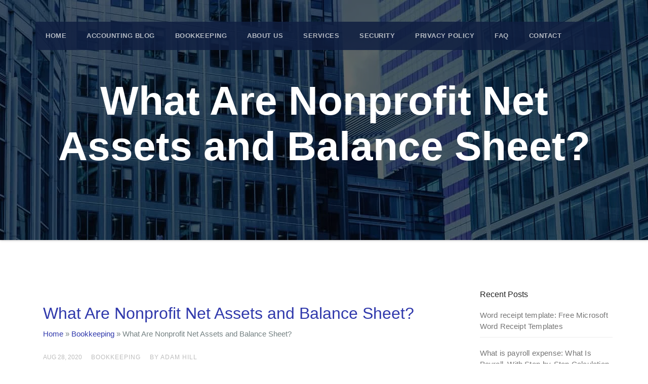

--- FILE ---
content_type: text/css
request_url: https://www.online-accounting.net/wp-content/cache/autoptimize/css/autoptimize_7d7d37d38fbb8cae86c338534c32d2b6.css
body_size: 28352
content:
/*!
 * Generated using the Bootstrap Customizer (https://getbootstrap.com/docs/3.4/customize/)
 *//*!
 * Bootstrap v3.4.1 (https://getbootstrap.com/)
 * Copyright 2011-2019 Twitter, Inc.
 * Licensed under MIT (https://github.com/twbs/bootstrap/blob/master/LICENSE)
 *//*! normalize.css v3.0.3 | MIT License | github.com/necolas/normalize.css */html{font-family:sans-serif;-ms-text-size-adjust:100%;-webkit-text-size-adjust:100%}body{margin:0}article,aside,details,figcaption,figure,footer,header,hgroup,main,menu,nav,section,summary{display:block}audio,canvas,progress,video{display:inline-block;vertical-align:baseline}audio:not([controls]){display:none;height:0}[hidden],template{display:none}a{background-color:transparent}a:active,a:hover{outline:0}abbr[title]{border-bottom:none;text-decoration:underline;text-decoration:underline dotted}b,strong{font-weight:bold}dfn{font-style:italic}h1{font-size:2em;margin:0.67em 0}mark{background:#ff0;color:#000}small{font-size:80%}sub,sup{font-size:75%;line-height:0;position:relative;vertical-align:baseline}sup{top:-0.5em}sub{bottom:-0.25em}img{border:0}svg:not(:root){overflow:hidden}figure{margin:1em 40px}hr{-webkit-box-sizing:content-box;-moz-box-sizing:content-box;box-sizing:content-box;height:0}pre{overflow:auto}code,kbd,pre,samp{font-family:monospace, monospace;font-size:1em}button,input,optgroup,select,textarea{color:inherit;font:inherit;margin:0}button{overflow:visible}button,select{text-transform:none}button,html input[type="button"],input[type="reset"],input[type="submit"]{-webkit-appearance:button;cursor:pointer}button[disabled],html input[disabled]{cursor:default}button::-moz-focus-inner,input::-moz-focus-inner{border:0;padding:0}input{line-height:normal}input[type="checkbox"],input[type="radio"]{-webkit-box-sizing:border-box;-moz-box-sizing:border-box;box-sizing:border-box;padding:0}input[type="number"]::-webkit-inner-spin-button,input[type="number"]::-webkit-outer-spin-button{height:auto}input[type="search"]{-webkit-appearance:textfield;-webkit-box-sizing:content-box;-moz-box-sizing:content-box;box-sizing:content-box}input[type="search"]::-webkit-search-cancel-button,input[type="search"]::-webkit-search-decoration{-webkit-appearance:none}fieldset{border:1px solid #c0c0c0;margin:0 2px;padding:0.35em 0.625em 0.75em}legend{border:0;padding:0}textarea{overflow:auto}optgroup{font-weight:bold}table{border-collapse:collapse;border-spacing:0}td,th{padding:0}/*! Source: https://github.com/h5bp/html5-boilerplate/blob/master/src/css/main.css */@media print{*,*:before,*:after{color:#000 !important;text-shadow:none !important;background:transparent !important;-webkit-box-shadow:none !important;box-shadow:none !important}a,a:visited{text-decoration:underline}a[href]:after{content:" (" attr(href) ")"}abbr[title]:after{content:" (" attr(title) ")"}a[href^="#"]:after,a[href^="javascript:"]:after{content:""}pre,blockquote{border:1px solid #999;page-break-inside:avoid}thead{display:table-header-group}tr,img{page-break-inside:avoid}img{max-width:100% !important}p,h2,h3{orphans:3;widows:3}h2,h3{page-break-after:avoid}.navbar{display:none}.btn>.caret,.dropup>.btn>.caret{border-top-color:#000 !important}.label{border:1px solid #000}.table{border-collapse:collapse !important}.table td,.table th{background-color:#fff !important}.table-bordered th,.table-bordered td{border:1px solid #ddd !important}}*{-webkit-box-sizing:border-box;-moz-box-sizing:border-box;box-sizing:border-box}*:before,*:after{-webkit-box-sizing:border-box;-moz-box-sizing:border-box;box-sizing:border-box}html{font-size:10px;-webkit-tap-highlight-color:rgba(0,0,0,0)}body{font-family:"Helvetica Neue",Helvetica,Arial,sans-serif;font-size:14px;line-height:1.42857143;color:#333;background-color:#fff}input,button,select,textarea{font-family:inherit;font-size:inherit;line-height:inherit}a{color:#337ab7;text-decoration:none}a:hover,a:focus{color:#23527c;text-decoration:underline}a:focus{outline:5px auto -webkit-focus-ring-color;outline-offset:-2px}figure{margin:0}img{vertical-align:middle}.img-responsive{display:block;max-width:100%;height:auto}.img-rounded{border-radius:6px}.img-thumbnail{padding:4px;line-height:1.42857143;background-color:#fff;border:1px solid #ddd;border-radius:4px;-webkit-transition:all .2s ease-in-out;-o-transition:all .2s ease-in-out;transition:all .2s ease-in-out;display:inline-block;max-width:100%;height:auto}.img-circle{border-radius:50%}hr{margin-top:20px;margin-bottom:20px;border:0;border-top:1px solid #eee}.sr-only{position:absolute;width:1px;height:1px;padding:0;margin:-1px;overflow:hidden;clip:rect(0, 0, 0, 0);border:0}.sr-only-focusable:active,.sr-only-focusable:focus{position:static;width:auto;height:auto;margin:0;overflow:visible;clip:auto}[role="button"]{cursor:pointer}h1,h2,h3,h4,h5,h6,.h1,.h2,.h3,.h4,.h5,.h6{font-family:inherit;font-weight:500;line-height:1.1;color:inherit}h1 small,h2 small,h3 small,h4 small,h5 small,h6 small,.h1 small,.h2 small,.h3 small,.h4 small,.h5 small,.h6 small,h1 .small,h2 .small,h3 .small,h4 .small,h5 .small,h6 .small,.h1 .small,.h2 .small,.h3 .small,.h4 .small,.h5 .small,.h6 .small{font-weight:400;line-height:1;color:#777}h1,.h1,h2,.h2,h3,.h3{margin-top:20px;margin-bottom:10px}h1 small,.h1 small,h2 small,.h2 small,h3 small,.h3 small,h1 .small,.h1 .small,h2 .small,.h2 .small,h3 .small,.h3 .small{font-size:65%}h4,.h4,h5,.h5,h6,.h6{margin-top:10px;margin-bottom:10px}h4 small,.h4 small,h5 small,.h5 small,h6 small,.h6 small,h4 .small,.h4 .small,h5 .small,.h5 .small,h6 .small,.h6 .small{font-size:75%}h1,.h1{font-size:36px}h2,.h2{font-size:30px}h3,.h3{font-size:24px}h4,.h4{font-size:18px}h5,.h5{font-size:14px}h6,.h6{font-size:12px}p{margin:0 0 10px}.lead{margin-bottom:20px;font-size:16px;font-weight:300;line-height:1.4}@media (min-width:768px){.lead{font-size:21px}}small,.small{font-size:85%}mark,.mark{padding:.2em;background-color:#fcf8e3}.text-left{text-align:left}.text-right{text-align:right}.text-center{text-align:center}.text-justify{text-align:justify}.text-nowrap{white-space:nowrap}.text-lowercase{text-transform:lowercase}.text-uppercase{text-transform:uppercase}.text-capitalize{text-transform:capitalize}.text-muted{color:#777}.text-primary{color:#337ab7}a.text-primary:hover,a.text-primary:focus{color:#286090}.text-success{color:#3c763d}a.text-success:hover,a.text-success:focus{color:#2b542c}.text-info{color:#31708f}a.text-info:hover,a.text-info:focus{color:#245269}.text-warning{color:#8a6d3b}a.text-warning:hover,a.text-warning:focus{color:#66512c}.text-danger{color:#a94442}a.text-danger:hover,a.text-danger:focus{color:#843534}.bg-primary{color:#fff;background-color:#337ab7}a.bg-primary:hover,a.bg-primary:focus{background-color:#286090}.bg-success{background-color:#dff0d8}a.bg-success:hover,a.bg-success:focus{background-color:#c1e2b3}.bg-info{background-color:#d9edf7}a.bg-info:hover,a.bg-info:focus{background-color:#afd9ee}.bg-warning{background-color:#fcf8e3}a.bg-warning:hover,a.bg-warning:focus{background-color:#f7ecb5}.bg-danger{background-color:#f2dede}a.bg-danger:hover,a.bg-danger:focus{background-color:#e4b9b9}.page-header{padding-bottom:9px;margin:40px 0 20px;border-bottom:1px solid #eee}ul,ol{margin-top:0;margin-bottom:10px}ul ul,ol ul,ul ol,ol ol{margin-bottom:0}.list-unstyled{padding-left:0;list-style:none}.list-inline{padding-left:0;list-style:none;margin-left:-5px}.list-inline>li{display:inline-block;padding-right:5px;padding-left:5px}dl{margin-top:0;margin-bottom:20px}dt,dd{line-height:1.42857143}dt{font-weight:700}dd{margin-left:0}@media (min-width:768px){.dl-horizontal dt{float:left;width:160px;clear:left;text-align:right;overflow:hidden;text-overflow:ellipsis;white-space:nowrap}.dl-horizontal dd{margin-left:180px}}abbr[title],abbr[data-original-title]{cursor:help}.initialism{font-size:90%;text-transform:uppercase}blockquote{padding:10px 20px;margin:0 0 20px;font-size:17.5px;border-left:5px solid #eee}blockquote p:last-child,blockquote ul:last-child,blockquote ol:last-child{margin-bottom:0}blockquote footer,blockquote small,blockquote .small{display:block;font-size:80%;line-height:1.42857143;color:#777}blockquote footer:before,blockquote small:before,blockquote .small:before{content:"\2014 \00A0"}.blockquote-reverse,blockquote.pull-right{padding-right:15px;padding-left:0;text-align:right;border-right:5px solid #eee;border-left:0}.blockquote-reverse footer:before,blockquote.pull-right footer:before,.blockquote-reverse small:before,blockquote.pull-right small:before,.blockquote-reverse .small:before,blockquote.pull-right .small:before{content:""}.blockquote-reverse footer:after,blockquote.pull-right footer:after,.blockquote-reverse small:after,blockquote.pull-right small:after,.blockquote-reverse .small:after,blockquote.pull-right .small:after{content:"\00A0 \2014"}address{margin-bottom:20px;font-style:normal;line-height:1.42857143}.container{padding-right:15px;padding-left:15px;margin-right:auto;margin-left:auto}@media (min-width:768px){.container{width:750px}}@media (min-width:992px){.container{width:970px}}@media (min-width:1200px){.container{width:1170px}}.container-fluid{padding-right:15px;padding-left:15px;margin-right:auto;margin-left:auto}.row{margin-right:-15px;margin-left:-15px}.row-no-gutters{margin-right:0;margin-left:0}.row-no-gutters [class*="col-"]{padding-right:0;padding-left:0}.col-xs-1, .col-sm-1, .col-md-1, .col-lg-1, .col-xs-2, .col-sm-2, .col-md-2, .col-lg-2, .col-xs-3, .col-sm-3, .col-md-3, .col-lg-3, .col-xs-4, .col-sm-4, .col-md-4, .col-lg-4, .col-xs-5, .col-sm-5, .col-md-5, .col-lg-5, .col-xs-6, .col-sm-6, .col-md-6, .col-lg-6, .col-xs-7, .col-sm-7, .col-md-7, .col-lg-7, .col-xs-8, .col-sm-8, .col-md-8, .col-lg-8, .col-xs-9, .col-sm-9, .col-md-9, .col-lg-9, .col-xs-10, .col-sm-10, .col-md-10, .col-lg-10, .col-xs-11, .col-sm-11, .col-md-11, .col-lg-11, .col-xs-12, .col-sm-12, .col-md-12, .col-lg-12{position:relative;min-height:1px;padding-right:15px;padding-left:15px}.col-xs-1, .col-xs-2, .col-xs-3, .col-xs-4, .col-xs-5, .col-xs-6, .col-xs-7, .col-xs-8, .col-xs-9, .col-xs-10, .col-xs-11, .col-xs-12{float:left}.col-xs-12{width:100%}.col-xs-11{width:91.66666667%}.col-xs-10{width:83.33333333%}.col-xs-9{width:75%}.col-xs-8{width:66.66666667%}.col-xs-7{width:58.33333333%}.col-xs-6{width:50%}.col-xs-5{width:41.66666667%}.col-xs-4{width:33.33333333%}.col-xs-3{width:25%}.col-xs-2{width:16.66666667%}.col-xs-1{width:8.33333333%}.col-xs-pull-12{right:100%}.col-xs-pull-11{right:91.66666667%}.col-xs-pull-10{right:83.33333333%}.col-xs-pull-9{right:75%}.col-xs-pull-8{right:66.66666667%}.col-xs-pull-7{right:58.33333333%}.col-xs-pull-6{right:50%}.col-xs-pull-5{right:41.66666667%}.col-xs-pull-4{right:33.33333333%}.col-xs-pull-3{right:25%}.col-xs-pull-2{right:16.66666667%}.col-xs-pull-1{right:8.33333333%}.col-xs-pull-0{right:auto}.col-xs-push-12{left:100%}.col-xs-push-11{left:91.66666667%}.col-xs-push-10{left:83.33333333%}.col-xs-push-9{left:75%}.col-xs-push-8{left:66.66666667%}.col-xs-push-7{left:58.33333333%}.col-xs-push-6{left:50%}.col-xs-push-5{left:41.66666667%}.col-xs-push-4{left:33.33333333%}.col-xs-push-3{left:25%}.col-xs-push-2{left:16.66666667%}.col-xs-push-1{left:8.33333333%}.col-xs-push-0{left:auto}.col-xs-offset-12{margin-left:100%}.col-xs-offset-11{margin-left:91.66666667%}.col-xs-offset-10{margin-left:83.33333333%}.col-xs-offset-9{margin-left:75%}.col-xs-offset-8{margin-left:66.66666667%}.col-xs-offset-7{margin-left:58.33333333%}.col-xs-offset-6{margin-left:50%}.col-xs-offset-5{margin-left:41.66666667%}.col-xs-offset-4{margin-left:33.33333333%}.col-xs-offset-3{margin-left:25%}.col-xs-offset-2{margin-left:16.66666667%}.col-xs-offset-1{margin-left:8.33333333%}.col-xs-offset-0{margin-left:0}@media (min-width:768px){.col-sm-1, .col-sm-2, .col-sm-3, .col-sm-4, .col-sm-5, .col-sm-6, .col-sm-7, .col-sm-8, .col-sm-9, .col-sm-10, .col-sm-11, .col-sm-12{float:left}.col-sm-12{width:100%}.col-sm-11{width:91.66666667%}.col-sm-10{width:83.33333333%}.col-sm-9{width:75%}.col-sm-8{width:66.66666667%}.col-sm-7{width:58.33333333%}.col-sm-6{width:50%}.col-sm-5{width:41.66666667%}.col-sm-4{width:33.33333333%}.col-sm-3{width:25%}.col-sm-2{width:16.66666667%}.col-sm-1{width:8.33333333%}.col-sm-pull-12{right:100%}.col-sm-pull-11{right:91.66666667%}.col-sm-pull-10{right:83.33333333%}.col-sm-pull-9{right:75%}.col-sm-pull-8{right:66.66666667%}.col-sm-pull-7{right:58.33333333%}.col-sm-pull-6{right:50%}.col-sm-pull-5{right:41.66666667%}.col-sm-pull-4{right:33.33333333%}.col-sm-pull-3{right:25%}.col-sm-pull-2{right:16.66666667%}.col-sm-pull-1{right:8.33333333%}.col-sm-pull-0{right:auto}.col-sm-push-12{left:100%}.col-sm-push-11{left:91.66666667%}.col-sm-push-10{left:83.33333333%}.col-sm-push-9{left:75%}.col-sm-push-8{left:66.66666667%}.col-sm-push-7{left:58.33333333%}.col-sm-push-6{left:50%}.col-sm-push-5{left:41.66666667%}.col-sm-push-4{left:33.33333333%}.col-sm-push-3{left:25%}.col-sm-push-2{left:16.66666667%}.col-sm-push-1{left:8.33333333%}.col-sm-push-0{left:auto}.col-sm-offset-12{margin-left:100%}.col-sm-offset-11{margin-left:91.66666667%}.col-sm-offset-10{margin-left:83.33333333%}.col-sm-offset-9{margin-left:75%}.col-sm-offset-8{margin-left:66.66666667%}.col-sm-offset-7{margin-left:58.33333333%}.col-sm-offset-6{margin-left:50%}.col-sm-offset-5{margin-left:41.66666667%}.col-sm-offset-4{margin-left:33.33333333%}.col-sm-offset-3{margin-left:25%}.col-sm-offset-2{margin-left:16.66666667%}.col-sm-offset-1{margin-left:8.33333333%}.col-sm-offset-0{margin-left:0}}@media (min-width:992px){.col-md-1, .col-md-2, .col-md-3, .col-md-4, .col-md-5, .col-md-6, .col-md-7, .col-md-8, .col-md-9, .col-md-10, .col-md-11, .col-md-12{float:left}.col-md-12{width:100%}.col-md-11{width:91.66666667%}.col-md-10{width:83.33333333%}.col-md-9{width:75%}.col-md-8{width:66.66666667%}.col-md-7{width:58.33333333%}.col-md-6{width:50%}.col-md-5{width:41.66666667%}.col-md-4{width:33.33333333%}.col-md-3{width:25%}.col-md-2{width:16.66666667%}.col-md-1{width:8.33333333%}.col-md-pull-12{right:100%}.col-md-pull-11{right:91.66666667%}.col-md-pull-10{right:83.33333333%}.col-md-pull-9{right:75%}.col-md-pull-8{right:66.66666667%}.col-md-pull-7{right:58.33333333%}.col-md-pull-6{right:50%}.col-md-pull-5{right:41.66666667%}.col-md-pull-4{right:33.33333333%}.col-md-pull-3{right:25%}.col-md-pull-2{right:16.66666667%}.col-md-pull-1{right:8.33333333%}.col-md-pull-0{right:auto}.col-md-push-12{left:100%}.col-md-push-11{left:91.66666667%}.col-md-push-10{left:83.33333333%}.col-md-push-9{left:75%}.col-md-push-8{left:66.66666667%}.col-md-push-7{left:58.33333333%}.col-md-push-6{left:50%}.col-md-push-5{left:41.66666667%}.col-md-push-4{left:33.33333333%}.col-md-push-3{left:25%}.col-md-push-2{left:16.66666667%}.col-md-push-1{left:8.33333333%}.col-md-push-0{left:auto}.col-md-offset-12{margin-left:100%}.col-md-offset-11{margin-left:91.66666667%}.col-md-offset-10{margin-left:83.33333333%}.col-md-offset-9{margin-left:75%}.col-md-offset-8{margin-left:66.66666667%}.col-md-offset-7{margin-left:58.33333333%}.col-md-offset-6{margin-left:50%}.col-md-offset-5{margin-left:41.66666667%}.col-md-offset-4{margin-left:33.33333333%}.col-md-offset-3{margin-left:25%}.col-md-offset-2{margin-left:16.66666667%}.col-md-offset-1{margin-left:8.33333333%}.col-md-offset-0{margin-left:0}}@media (min-width:1200px){.col-lg-1, .col-lg-2, .col-lg-3, .col-lg-4, .col-lg-5, .col-lg-6, .col-lg-7, .col-lg-8, .col-lg-9, .col-lg-10, .col-lg-11, .col-lg-12{float:left}.col-lg-12{width:100%}.col-lg-11{width:91.66666667%}.col-lg-10{width:83.33333333%}.col-lg-9{width:75%}.col-lg-8{width:66.66666667%}.col-lg-7{width:58.33333333%}.col-lg-6{width:50%}.col-lg-5{width:41.66666667%}.col-lg-4{width:33.33333333%}.col-lg-3{width:25%}.col-lg-2{width:16.66666667%}.col-lg-1{width:8.33333333%}.col-lg-pull-12{right:100%}.col-lg-pull-11{right:91.66666667%}.col-lg-pull-10{right:83.33333333%}.col-lg-pull-9{right:75%}.col-lg-pull-8{right:66.66666667%}.col-lg-pull-7{right:58.33333333%}.col-lg-pull-6{right:50%}.col-lg-pull-5{right:41.66666667%}.col-lg-pull-4{right:33.33333333%}.col-lg-pull-3{right:25%}.col-lg-pull-2{right:16.66666667%}.col-lg-pull-1{right:8.33333333%}.col-lg-pull-0{right:auto}.col-lg-push-12{left:100%}.col-lg-push-11{left:91.66666667%}.col-lg-push-10{left:83.33333333%}.col-lg-push-9{left:75%}.col-lg-push-8{left:66.66666667%}.col-lg-push-7{left:58.33333333%}.col-lg-push-6{left:50%}.col-lg-push-5{left:41.66666667%}.col-lg-push-4{left:33.33333333%}.col-lg-push-3{left:25%}.col-lg-push-2{left:16.66666667%}.col-lg-push-1{left:8.33333333%}.col-lg-push-0{left:auto}.col-lg-offset-12{margin-left:100%}.col-lg-offset-11{margin-left:91.66666667%}.col-lg-offset-10{margin-left:83.33333333%}.col-lg-offset-9{margin-left:75%}.col-lg-offset-8{margin-left:66.66666667%}.col-lg-offset-7{margin-left:58.33333333%}.col-lg-offset-6{margin-left:50%}.col-lg-offset-5{margin-left:41.66666667%}.col-lg-offset-4{margin-left:33.33333333%}.col-lg-offset-3{margin-left:25%}.col-lg-offset-2{margin-left:16.66666667%}.col-lg-offset-1{margin-left:8.33333333%}.col-lg-offset-0{margin-left:0}}fieldset{min-width:0;padding:0;margin:0;border:0}legend{display:block;width:100%;padding:0;margin-bottom:20px;font-size:21px;line-height:inherit;color:#333;border:0;border-bottom:1px solid #e5e5e5}label{display:inline-block;max-width:100%;margin-bottom:5px;font-weight:700}input[type="search"]{-webkit-box-sizing:border-box;-moz-box-sizing:border-box;box-sizing:border-box;-webkit-appearance:none;appearance:none}input[type="radio"],input[type="checkbox"]{margin:4px 0 0;margin-top:1px \9;line-height:normal}input[type="radio"][disabled],input[type="checkbox"][disabled],input[type="radio"].disabled,input[type="checkbox"].disabled,fieldset[disabled] input[type="radio"],fieldset[disabled] input[type="checkbox"]{cursor:not-allowed}input[type="file"]{display:block}input[type="range"]{display:block;width:100%}select[multiple],select[size]{height:auto}input[type="file"]:focus,input[type="radio"]:focus,input[type="checkbox"]:focus{outline:5px auto -webkit-focus-ring-color;outline-offset:-2px}output{display:block;padding-top:7px;font-size:14px;line-height:1.42857143;color:#555}.form-control{display:block;width:100%;height:34px;padding:6px 12px;font-size:14px;line-height:1.42857143;color:#555;background-color:#fff;background-image:none;border:1px solid #ccc;border-radius:4px;-webkit-box-shadow:inset 0 1px 1px rgba(0,0,0,0.075);box-shadow:inset 0 1px 1px rgba(0,0,0,0.075);-webkit-transition:border-color ease-in-out .15s, -webkit-box-shadow ease-in-out .15s;-o-transition:border-color ease-in-out .15s, box-shadow ease-in-out .15s;transition:border-color ease-in-out .15s, box-shadow ease-in-out .15s}.form-control:focus{border-color:#66afe9;outline:0;-webkit-box-shadow:inset 0 1px 1px rgba(0, 0, 0, .075), 0 0 8px rgba(102, 175, 233, 0.6);box-shadow:inset 0 1px 1px rgba(0, 0, 0, .075), 0 0 8px rgba(102, 175, 233, 0.6)}.form-control::-moz-placeholder{color:#999;opacity:1}.form-control:-ms-input-placeholder{color:#999}.form-control::-webkit-input-placeholder{color:#999}.form-control::-ms-expand{background-color:transparent;border:0}.form-control[disabled],.form-control[readonly],fieldset[disabled] .form-control{background-color:#eee;opacity:1}.form-control[disabled],fieldset[disabled] .form-control{cursor:not-allowed}textarea.form-control{height:auto}@media screen and (-webkit-min-device-pixel-ratio:0){input[type="date"].form-control,input[type="time"].form-control,input[type="datetime-local"].form-control,input[type="month"].form-control{line-height:34px}input[type="date"].input-sm,input[type="time"].input-sm,input[type="datetime-local"].input-sm,input[type="month"].input-sm,.input-group-sm input[type="date"],.input-group-sm input[type="time"],.input-group-sm input[type="datetime-local"],.input-group-sm input[type="month"]{line-height:30px}input[type="date"].input-lg,input[type="time"].input-lg,input[type="datetime-local"].input-lg,input[type="month"].input-lg,.input-group-lg input[type="date"],.input-group-lg input[type="time"],.input-group-lg input[type="datetime-local"],.input-group-lg input[type="month"]{line-height:46px}}.form-group{margin-bottom:15px}.radio,.checkbox{position:relative;display:block;margin-top:10px;margin-bottom:10px}.radio.disabled label,.checkbox.disabled label,fieldset[disabled] .radio label,fieldset[disabled] .checkbox label{cursor:not-allowed}.radio label,.checkbox label{min-height:20px;padding-left:20px;margin-bottom:0;font-weight:400;cursor:pointer}.radio input[type="radio"],.radio-inline input[type="radio"],.checkbox input[type="checkbox"],.checkbox-inline input[type="checkbox"]{position:absolute;margin-top:4px \9;margin-left:-20px}.radio+.radio,.checkbox+.checkbox{margin-top:-5px}.radio-inline,.checkbox-inline{position:relative;display:inline-block;padding-left:20px;margin-bottom:0;font-weight:400;vertical-align:middle;cursor:pointer}.radio-inline.disabled,.checkbox-inline.disabled,fieldset[disabled] .radio-inline,fieldset[disabled] .checkbox-inline{cursor:not-allowed}.radio-inline+.radio-inline,.checkbox-inline+.checkbox-inline{margin-top:0;margin-left:10px}.form-control-static{min-height:34px;padding-top:7px;padding-bottom:7px;margin-bottom:0}.form-control-static.input-lg,.form-control-static.input-sm{padding-right:0;padding-left:0}.input-sm{height:30px;padding:5px 10px;font-size:12px;line-height:1.5;border-radius:3px}select.input-sm{height:30px;line-height:30px}textarea.input-sm,select[multiple].input-sm{height:auto}.form-group-sm .form-control{height:30px;padding:5px 10px;font-size:12px;line-height:1.5;border-radius:3px}.form-group-sm select.form-control{height:30px;line-height:30px}.form-group-sm textarea.form-control,.form-group-sm select[multiple].form-control{height:auto}.form-group-sm .form-control-static{height:30px;min-height:32px;padding:6px 10px;font-size:12px;line-height:1.5}.input-lg{height:46px;padding:10px 16px;font-size:18px;line-height:1.3333333;border-radius:6px}select.input-lg{height:46px;line-height:46px}textarea.input-lg,select[multiple].input-lg{height:auto}.form-group-lg .form-control{height:46px;padding:10px 16px;font-size:18px;line-height:1.3333333;border-radius:6px}.form-group-lg select.form-control{height:46px;line-height:46px}.form-group-lg textarea.form-control,.form-group-lg select[multiple].form-control{height:auto}.form-group-lg .form-control-static{height:46px;min-height:38px;padding:11px 16px;font-size:18px;line-height:1.3333333}.has-feedback{position:relative}.has-feedback .form-control{padding-right:42.5px}.form-control-feedback{position:absolute;top:0;right:0;z-index:2;display:block;width:34px;height:34px;line-height:34px;text-align:center;pointer-events:none}.input-lg+.form-control-feedback,.input-group-lg+.form-control-feedback,.form-group-lg .form-control+.form-control-feedback{width:46px;height:46px;line-height:46px}.input-sm+.form-control-feedback,.input-group-sm+.form-control-feedback,.form-group-sm .form-control+.form-control-feedback{width:30px;height:30px;line-height:30px}.has-success .help-block,.has-success .control-label,.has-success .radio,.has-success .checkbox,.has-success .radio-inline,.has-success .checkbox-inline,.has-success.radio label,.has-success.checkbox label,.has-success.radio-inline label,.has-success.checkbox-inline label{color:#3c763d}.has-success .form-control{border-color:#3c763d;-webkit-box-shadow:inset 0 1px 1px rgba(0,0,0,0.075);box-shadow:inset 0 1px 1px rgba(0,0,0,0.075)}.has-success .form-control:focus{border-color:#2b542c;-webkit-box-shadow:inset 0 1px 1px rgba(0,0,0,0.075),0 0 6px #67b168;box-shadow:inset 0 1px 1px rgba(0,0,0,0.075),0 0 6px #67b168}.has-success .input-group-addon{color:#3c763d;background-color:#dff0d8;border-color:#3c763d}.has-success .form-control-feedback{color:#3c763d}.has-warning .help-block,.has-warning .control-label,.has-warning .radio,.has-warning .checkbox,.has-warning .radio-inline,.has-warning .checkbox-inline,.has-warning.radio label,.has-warning.checkbox label,.has-warning.radio-inline label,.has-warning.checkbox-inline label{color:#8a6d3b}.has-warning .form-control{border-color:#8a6d3b;-webkit-box-shadow:inset 0 1px 1px rgba(0,0,0,0.075);box-shadow:inset 0 1px 1px rgba(0,0,0,0.075)}.has-warning .form-control:focus{border-color:#66512c;-webkit-box-shadow:inset 0 1px 1px rgba(0,0,0,0.075),0 0 6px #c0a16b;box-shadow:inset 0 1px 1px rgba(0,0,0,0.075),0 0 6px #c0a16b}.has-warning .input-group-addon{color:#8a6d3b;background-color:#fcf8e3;border-color:#8a6d3b}.has-warning .form-control-feedback{color:#8a6d3b}.has-error .help-block,.has-error .control-label,.has-error .radio,.has-error .checkbox,.has-error .radio-inline,.has-error .checkbox-inline,.has-error.radio label,.has-error.checkbox label,.has-error.radio-inline label,.has-error.checkbox-inline label{color:#a94442}.has-error .form-control{border-color:#a94442;-webkit-box-shadow:inset 0 1px 1px rgba(0,0,0,0.075);box-shadow:inset 0 1px 1px rgba(0,0,0,0.075)}.has-error .form-control:focus{border-color:#843534;-webkit-box-shadow:inset 0 1px 1px rgba(0,0,0,0.075),0 0 6px #ce8483;box-shadow:inset 0 1px 1px rgba(0,0,0,0.075),0 0 6px #ce8483}.has-error .input-group-addon{color:#a94442;background-color:#f2dede;border-color:#a94442}.has-error .form-control-feedback{color:#a94442}.has-feedback label~.form-control-feedback{top:25px}.has-feedback label.sr-only~.form-control-feedback{top:0}.help-block{display:block;margin-top:5px;margin-bottom:10px;color:#737373}@media (min-width:768px){.form-inline .form-group{display:inline-block;margin-bottom:0;vertical-align:middle}.form-inline .form-control{display:inline-block;width:auto;vertical-align:middle}.form-inline .form-control-static{display:inline-block}.form-inline .input-group{display:inline-table;vertical-align:middle}.form-inline .input-group .input-group-addon,.form-inline .input-group .input-group-btn,.form-inline .input-group .form-control{width:auto}.form-inline .input-group>.form-control{width:100%}.form-inline .control-label{margin-bottom:0;vertical-align:middle}.form-inline .radio,.form-inline .checkbox{display:inline-block;margin-top:0;margin-bottom:0;vertical-align:middle}.form-inline .radio label,.form-inline .checkbox label{padding-left:0}.form-inline .radio input[type="radio"],.form-inline .checkbox input[type="checkbox"]{position:relative;margin-left:0}.form-inline .has-feedback .form-control-feedback{top:0}}.form-horizontal .radio,.form-horizontal .checkbox,.form-horizontal .radio-inline,.form-horizontal .checkbox-inline{padding-top:7px;margin-top:0;margin-bottom:0}.form-horizontal .radio,.form-horizontal .checkbox{min-height:27px}.form-horizontal .form-group{margin-right:-15px;margin-left:-15px}@media (min-width:768px){.form-horizontal .control-label{padding-top:7px;margin-bottom:0;text-align:right}}.form-horizontal .has-feedback .form-control-feedback{right:15px}@media (min-width:768px){.form-horizontal .form-group-lg .control-label{padding-top:11px;font-size:18px}}@media (min-width:768px){.form-horizontal .form-group-sm .control-label{padding-top:6px;font-size:12px}}.btn{display:inline-block;margin-bottom:0;font-weight:normal;text-align:center;white-space:nowrap;vertical-align:middle;-ms-touch-action:manipulation;touch-action:manipulation;cursor:pointer;background-image:none;border:1px solid transparent;padding:6px 12px;font-size:14px;line-height:1.42857143;border-radius:4px;-webkit-user-select:none;-moz-user-select:none;-ms-user-select:none;user-select:none}.btn:focus,.btn:active:focus,.btn.active:focus,.btn.focus,.btn:active.focus,.btn.active.focus{outline:5px auto -webkit-focus-ring-color;outline-offset:-2px}.btn:hover,.btn:focus,.btn.focus{color:#333;text-decoration:none}.btn:active,.btn.active{background-image:none;outline:0;-webkit-box-shadow:inset 0 3px 5px rgba(0,0,0,0.125);box-shadow:inset 0 3px 5px rgba(0,0,0,0.125)}.btn.disabled,.btn[disabled],fieldset[disabled] .btn{cursor:not-allowed;filter:alpha(opacity=65);opacity:.65;-webkit-box-shadow:none;box-shadow:none}a.btn.disabled,fieldset[disabled] a.btn{pointer-events:none}.btn-default{color:#333;background-color:#fff;border-color:#ccc}.btn-default:focus,.btn-default.focus{color:#333;background-color:#e6e6e6;border-color:#8c8c8c}.btn-default:hover{color:#333;background-color:#e6e6e6;border-color:#adadad}.btn-default:active,.btn-default.active,.open>.dropdown-toggle.btn-default{color:#333;background-color:#e6e6e6;background-image:none;border-color:#adadad}.btn-default:active:hover,.btn-default.active:hover,.open>.dropdown-toggle.btn-default:hover,.btn-default:active:focus,.btn-default.active:focus,.open>.dropdown-toggle.btn-default:focus,.btn-default:active.focus,.btn-default.active.focus,.open>.dropdown-toggle.btn-default.focus{color:#333;background-color:#d4d4d4;border-color:#8c8c8c}.btn-default.disabled:hover,.btn-default[disabled]:hover,fieldset[disabled] .btn-default:hover,.btn-default.disabled:focus,.btn-default[disabled]:focus,fieldset[disabled] .btn-default:focus,.btn-default.disabled.focus,.btn-default[disabled].focus,fieldset[disabled] .btn-default.focus{background-color:#fff;border-color:#ccc}.btn-default .badge{color:#fff;background-color:#333}.btn-primary{color:#fff;background-color:#337ab7;border-color:#2e6da4}.btn-primary:focus,.btn-primary.focus{color:#fff;background-color:#286090;border-color:#122b40}.btn-primary:hover{color:#fff;background-color:#286090;border-color:#204d74}.btn-primary:active,.btn-primary.active,.open>.dropdown-toggle.btn-primary{color:#fff;background-color:#286090;background-image:none;border-color:#204d74}.btn-primary:active:hover,.btn-primary.active:hover,.open>.dropdown-toggle.btn-primary:hover,.btn-primary:active:focus,.btn-primary.active:focus,.open>.dropdown-toggle.btn-primary:focus,.btn-primary:active.focus,.btn-primary.active.focus,.open>.dropdown-toggle.btn-primary.focus{color:#fff;background-color:#204d74;border-color:#122b40}.btn-primary.disabled:hover,.btn-primary[disabled]:hover,fieldset[disabled] .btn-primary:hover,.btn-primary.disabled:focus,.btn-primary[disabled]:focus,fieldset[disabled] .btn-primary:focus,.btn-primary.disabled.focus,.btn-primary[disabled].focus,fieldset[disabled] .btn-primary.focus{background-color:#337ab7;border-color:#2e6da4}.btn-primary .badge{color:#337ab7;background-color:#fff}.btn-success{color:#fff;background-color:#5cb85c;border-color:#4cae4c}.btn-success:focus,.btn-success.focus{color:#fff;background-color:#449d44;border-color:#255625}.btn-success:hover{color:#fff;background-color:#449d44;border-color:#398439}.btn-success:active,.btn-success.active,.open>.dropdown-toggle.btn-success{color:#fff;background-color:#449d44;background-image:none;border-color:#398439}.btn-success:active:hover,.btn-success.active:hover,.open>.dropdown-toggle.btn-success:hover,.btn-success:active:focus,.btn-success.active:focus,.open>.dropdown-toggle.btn-success:focus,.btn-success:active.focus,.btn-success.active.focus,.open>.dropdown-toggle.btn-success.focus{color:#fff;background-color:#398439;border-color:#255625}.btn-success.disabled:hover,.btn-success[disabled]:hover,fieldset[disabled] .btn-success:hover,.btn-success.disabled:focus,.btn-success[disabled]:focus,fieldset[disabled] .btn-success:focus,.btn-success.disabled.focus,.btn-success[disabled].focus,fieldset[disabled] .btn-success.focus{background-color:#5cb85c;border-color:#4cae4c}.btn-success .badge{color:#5cb85c;background-color:#fff}.btn-info{color:#fff;background-color:#5bc0de;border-color:#46b8da}.btn-info:focus,.btn-info.focus{color:#fff;background-color:#31b0d5;border-color:#1b6d85}.btn-info:hover{color:#fff;background-color:#31b0d5;border-color:#269abc}.btn-info:active,.btn-info.active,.open>.dropdown-toggle.btn-info{color:#fff;background-color:#31b0d5;background-image:none;border-color:#269abc}.btn-info:active:hover,.btn-info.active:hover,.open>.dropdown-toggle.btn-info:hover,.btn-info:active:focus,.btn-info.active:focus,.open>.dropdown-toggle.btn-info:focus,.btn-info:active.focus,.btn-info.active.focus,.open>.dropdown-toggle.btn-info.focus{color:#fff;background-color:#269abc;border-color:#1b6d85}.btn-info.disabled:hover,.btn-info[disabled]:hover,fieldset[disabled] .btn-info:hover,.btn-info.disabled:focus,.btn-info[disabled]:focus,fieldset[disabled] .btn-info:focus,.btn-info.disabled.focus,.btn-info[disabled].focus,fieldset[disabled] .btn-info.focus{background-color:#5bc0de;border-color:#46b8da}.btn-info .badge{color:#5bc0de;background-color:#fff}.btn-warning{color:#fff;background-color:#f0ad4e;border-color:#eea236}.btn-warning:focus,.btn-warning.focus{color:#fff;background-color:#ec971f;border-color:#985f0d}.btn-warning:hover{color:#fff;background-color:#ec971f;border-color:#d58512}.btn-warning:active,.btn-warning.active,.open>.dropdown-toggle.btn-warning{color:#fff;background-color:#ec971f;background-image:none;border-color:#d58512}.btn-warning:active:hover,.btn-warning.active:hover,.open>.dropdown-toggle.btn-warning:hover,.btn-warning:active:focus,.btn-warning.active:focus,.open>.dropdown-toggle.btn-warning:focus,.btn-warning:active.focus,.btn-warning.active.focus,.open>.dropdown-toggle.btn-warning.focus{color:#fff;background-color:#d58512;border-color:#985f0d}.btn-warning.disabled:hover,.btn-warning[disabled]:hover,fieldset[disabled] .btn-warning:hover,.btn-warning.disabled:focus,.btn-warning[disabled]:focus,fieldset[disabled] .btn-warning:focus,.btn-warning.disabled.focus,.btn-warning[disabled].focus,fieldset[disabled] .btn-warning.focus{background-color:#f0ad4e;border-color:#eea236}.btn-warning .badge{color:#f0ad4e;background-color:#fff}.btn-danger{color:#fff;background-color:#d9534f;border-color:#d43f3a}.btn-danger:focus,.btn-danger.focus{color:#fff;background-color:#c9302c;border-color:#761c19}.btn-danger:hover{color:#fff;background-color:#c9302c;border-color:#ac2925}.btn-danger:active,.btn-danger.active,.open>.dropdown-toggle.btn-danger{color:#fff;background-color:#c9302c;background-image:none;border-color:#ac2925}.btn-danger:active:hover,.btn-danger.active:hover,.open>.dropdown-toggle.btn-danger:hover,.btn-danger:active:focus,.btn-danger.active:focus,.open>.dropdown-toggle.btn-danger:focus,.btn-danger:active.focus,.btn-danger.active.focus,.open>.dropdown-toggle.btn-danger.focus{color:#fff;background-color:#ac2925;border-color:#761c19}.btn-danger.disabled:hover,.btn-danger[disabled]:hover,fieldset[disabled] .btn-danger:hover,.btn-danger.disabled:focus,.btn-danger[disabled]:focus,fieldset[disabled] .btn-danger:focus,.btn-danger.disabled.focus,.btn-danger[disabled].focus,fieldset[disabled] .btn-danger.focus{background-color:#d9534f;border-color:#d43f3a}.btn-danger .badge{color:#d9534f;background-color:#fff}.btn-link{font-weight:400;color:#337ab7;border-radius:0}.btn-link,.btn-link:active,.btn-link.active,.btn-link[disabled],fieldset[disabled] .btn-link{background-color:transparent;-webkit-box-shadow:none;box-shadow:none}.btn-link,.btn-link:hover,.btn-link:focus,.btn-link:active{border-color:transparent}.btn-link:hover,.btn-link:focus{color:#23527c;text-decoration:underline;background-color:transparent}.btn-link[disabled]:hover,fieldset[disabled] .btn-link:hover,.btn-link[disabled]:focus,fieldset[disabled] .btn-link:focus{color:#777;text-decoration:none}.btn-lg{padding:10px 16px;font-size:18px;line-height:1.3333333;border-radius:6px}.btn-sm{padding:5px 10px;font-size:12px;line-height:1.5;border-radius:3px}.btn-xs{padding:1px 5px;font-size:12px;line-height:1.5;border-radius:3px}.btn-block{display:block;width:100%}.btn-block+.btn-block{margin-top:5px}input[type="submit"].btn-block,input[type="reset"].btn-block,input[type="button"].btn-block{width:100%}.nav{padding-left:0;margin-bottom:0;list-style:none}.nav>li{position:relative;display:block}.nav>li>a{position:relative;display:block;padding:10px 15px}.nav>li>a:hover,.nav>li>a:focus{text-decoration:none;background-color:#eee}.nav>li.disabled>a{color:#777}.nav>li.disabled>a:hover,.nav>li.disabled>a:focus{color:#777;text-decoration:none;cursor:not-allowed;background-color:transparent}.nav .open>a,.nav .open>a:hover,.nav .open>a:focus{background-color:#eee;border-color:#337ab7}.nav .nav-divider{height:1px;margin:9px 0;overflow:hidden;background-color:#e5e5e5}.nav>li>a>img{max-width:none}.nav-tabs{border-bottom:1px solid #ddd}.nav-tabs>li{float:left;margin-bottom:-1px}.nav-tabs>li>a{margin-right:2px;line-height:1.42857143;border:1px solid transparent;border-radius:4px 4px 0 0}.nav-tabs>li>a:hover{border-color:#eee #eee #ddd}.nav-tabs>li.active>a,.nav-tabs>li.active>a:hover,.nav-tabs>li.active>a:focus{color:#555;cursor:default;background-color:#fff;border:1px solid #ddd;border-bottom-color:transparent}.nav-tabs.nav-justified{width:100%;border-bottom:0}.nav-tabs.nav-justified>li{float:none}.nav-tabs.nav-justified>li>a{margin-bottom:5px;text-align:center}.nav-tabs.nav-justified>.dropdown .dropdown-menu{top:auto;left:auto}@media (min-width:768px){.nav-tabs.nav-justified>li{display:table-cell;width:1%}.nav-tabs.nav-justified>li>a{margin-bottom:0}}.nav-tabs.nav-justified>li>a{margin-right:0;border-radius:4px}.nav-tabs.nav-justified>.active>a,.nav-tabs.nav-justified>.active>a:hover,.nav-tabs.nav-justified>.active>a:focus{border:1px solid #ddd}@media (min-width:768px){.nav-tabs.nav-justified>li>a{border-bottom:1px solid #ddd;border-radius:4px 4px 0 0}.nav-tabs.nav-justified>.active>a,.nav-tabs.nav-justified>.active>a:hover,.nav-tabs.nav-justified>.active>a:focus{border-bottom-color:#fff}}.nav-pills>li{float:left}.nav-pills>li>a{border-radius:4px}.nav-pills>li+li{margin-left:2px}.nav-pills>li.active>a,.nav-pills>li.active>a:hover,.nav-pills>li.active>a:focus{color:#fff;background-color:#337ab7}.nav-stacked>li{float:none}.nav-stacked>li+li{margin-top:2px;margin-left:0}.nav-justified{width:100%}.nav-justified>li{float:none}.nav-justified>li>a{margin-bottom:5px;text-align:center}.nav-justified>.dropdown .dropdown-menu{top:auto;left:auto}@media (min-width:768px){.nav-justified>li{display:table-cell;width:1%}.nav-justified>li>a{margin-bottom:0}}.nav-tabs-justified{border-bottom:0}.nav-tabs-justified>li>a{margin-right:0;border-radius:4px}.nav-tabs-justified>.active>a,.nav-tabs-justified>.active>a:hover,.nav-tabs-justified>.active>a:focus{border:1px solid #ddd}@media (min-width:768px){.nav-tabs-justified>li>a{border-bottom:1px solid #ddd;border-radius:4px 4px 0 0}.nav-tabs-justified>.active>a,.nav-tabs-justified>.active>a:hover,.nav-tabs-justified>.active>a:focus{border-bottom-color:#fff}}.tab-content>.tab-pane{display:none}.tab-content>.active{display:block}.nav-tabs .dropdown-menu{margin-top:-1px;border-top-left-radius:0;border-top-right-radius:0}.navbar{position:relative;min-height:50px;margin-bottom:20px;border:1px solid transparent}@media (min-width:768px){.navbar{border-radius:4px}}@media (min-width:768px){.navbar-header{float:left}}.navbar-collapse{padding-right:15px;padding-left:15px;overflow-x:visible;border-top:1px solid transparent;-webkit-box-shadow:inset 0 1px 0 rgba(255,255,255,0.1);box-shadow:inset 0 1px 0 rgba(255,255,255,0.1);-webkit-overflow-scrolling:touch}.navbar-collapse.in{overflow-y:auto}@media (min-width:768px){.navbar-collapse{width:auto;border-top:0;-webkit-box-shadow:none;box-shadow:none}.navbar-collapse.collapse{display:block !important;height:auto !important;padding-bottom:0;overflow:visible !important}.navbar-collapse.in{overflow-y:visible}.navbar-fixed-top .navbar-collapse,.navbar-static-top .navbar-collapse,.navbar-fixed-bottom .navbar-collapse{padding-right:0;padding-left:0}}.navbar-fixed-top,.navbar-fixed-bottom{position:fixed;right:0;left:0;z-index:1030}.navbar-fixed-top .navbar-collapse,.navbar-fixed-bottom .navbar-collapse{max-height:340px}@media (max-device-width:480px) and (orientation:landscape){.navbar-fixed-top .navbar-collapse,.navbar-fixed-bottom .navbar-collapse{max-height:200px}}@media (min-width:768px){.navbar-fixed-top,.navbar-fixed-bottom{border-radius:0}}.navbar-fixed-top{top:0;border-width:0 0 1px}.navbar-fixed-bottom{bottom:0;margin-bottom:0;border-width:1px 0 0}.container>.navbar-header,.container-fluid>.navbar-header,.container>.navbar-collapse,.container-fluid>.navbar-collapse{margin-right:-15px;margin-left:-15px}@media (min-width:768px){.container>.navbar-header,.container-fluid>.navbar-header,.container>.navbar-collapse,.container-fluid>.navbar-collapse{margin-right:0;margin-left:0}}.navbar-static-top{z-index:1000;border-width:0 0 1px}@media (min-width:768px){.navbar-static-top{border-radius:0}}.navbar-brand{float:left;height:50px;padding:15px 15px;font-size:18px;line-height:20px}.navbar-brand:hover,.navbar-brand:focus{text-decoration:none}.navbar-brand>img{display:block}@media (min-width:768px){.navbar>.container .navbar-brand,.navbar>.container-fluid .navbar-brand{margin-left:-15px}}.navbar-toggle{position:relative;float:right;padding:9px 10px;margin-right:15px;margin-top:8px;margin-bottom:8px;background-color:transparent;background-image:none;border:1px solid transparent;border-radius:4px}.navbar-toggle:focus{outline:0}.navbar-toggle .icon-bar{display:block;width:22px;height:2px;border-radius:1px}.navbar-toggle .icon-bar+.icon-bar{margin-top:4px}@media (min-width:768px){.navbar-toggle{display:none}}.navbar-nav{margin:7.5px -15px}.navbar-nav>li>a{padding-top:10px;padding-bottom:10px;line-height:20px}@media (max-width:767px){.navbar-nav .open .dropdown-menu{position:static;float:none;width:auto;margin-top:0;background-color:transparent;border:0;-webkit-box-shadow:none;box-shadow:none}.navbar-nav .open .dropdown-menu>li>a,.navbar-nav .open .dropdown-menu .dropdown-header{padding:5px 15px 5px 25px}.navbar-nav .open .dropdown-menu>li>a{line-height:20px}.navbar-nav .open .dropdown-menu>li>a:hover,.navbar-nav .open .dropdown-menu>li>a:focus{background-image:none}}@media (min-width:768px){.navbar-nav{float:left;margin:0}.navbar-nav>li{float:left}.navbar-nav>li>a{padding-top:15px;padding-bottom:15px}}.navbar-form{padding:10px 15px;margin-right:-15px;margin-left:-15px;border-top:1px solid transparent;border-bottom:1px solid transparent;-webkit-box-shadow:inset 0 1px 0 rgba(255,255,255,0.1),0 1px 0 rgba(255,255,255,0.1);box-shadow:inset 0 1px 0 rgba(255,255,255,0.1),0 1px 0 rgba(255,255,255,0.1);margin-top:8px;margin-bottom:8px}@media (min-width:768px){.navbar-form .form-group{display:inline-block;margin-bottom:0;vertical-align:middle}.navbar-form .form-control{display:inline-block;width:auto;vertical-align:middle}.navbar-form .form-control-static{display:inline-block}.navbar-form .input-group{display:inline-table;vertical-align:middle}.navbar-form .input-group .input-group-addon,.navbar-form .input-group .input-group-btn,.navbar-form .input-group .form-control{width:auto}.navbar-form .input-group>.form-control{width:100%}.navbar-form .control-label{margin-bottom:0;vertical-align:middle}.navbar-form .radio,.navbar-form .checkbox{display:inline-block;margin-top:0;margin-bottom:0;vertical-align:middle}.navbar-form .radio label,.navbar-form .checkbox label{padding-left:0}.navbar-form .radio input[type="radio"],.navbar-form .checkbox input[type="checkbox"]{position:relative;margin-left:0}.navbar-form .has-feedback .form-control-feedback{top:0}}@media (max-width:767px){.navbar-form .form-group{margin-bottom:5px}.navbar-form .form-group:last-child{margin-bottom:0}}@media (min-width:768px){.navbar-form{width:auto;padding-top:0;padding-bottom:0;margin-right:0;margin-left:0;border:0;-webkit-box-shadow:none;box-shadow:none}}.navbar-nav>li>.dropdown-menu{margin-top:0;border-top-left-radius:0;border-top-right-radius:0}.navbar-fixed-bottom .navbar-nav>li>.dropdown-menu{margin-bottom:0;border-top-left-radius:4px;border-top-right-radius:4px;border-bottom-right-radius:0;border-bottom-left-radius:0}.navbar-btn{margin-top:8px;margin-bottom:8px}.navbar-btn.btn-sm{margin-top:10px;margin-bottom:10px}.navbar-btn.btn-xs{margin-top:14px;margin-bottom:14px}.navbar-text{margin-top:15px;margin-bottom:15px}@media (min-width:768px){.navbar-text{float:left;margin-right:15px;margin-left:15px}}@media (min-width:768px){.navbar-left{float:left !important}.navbar-right{float:right !important;margin-right:-15px}.navbar-right~.navbar-right{margin-right:0}}.navbar-default{background-color:#f8f8f8;border-color:#e7e7e7}.navbar-default .navbar-brand{color:#777}.navbar-default .navbar-brand:hover,.navbar-default .navbar-brand:focus{color:#5e5e5e;background-color:transparent}.navbar-default .navbar-text{color:#777}.navbar-default .navbar-nav>li>a{color:#777}.navbar-default .navbar-nav>li>a:hover,.navbar-default .navbar-nav>li>a:focus{color:#333;background-color:transparent}.navbar-default .navbar-nav>.active>a,.navbar-default .navbar-nav>.active>a:hover,.navbar-default .navbar-nav>.active>a:focus{color:#555;background-color:#e7e7e7}.navbar-default .navbar-nav>.disabled>a,.navbar-default .navbar-nav>.disabled>a:hover,.navbar-default .navbar-nav>.disabled>a:focus{color:#ccc;background-color:transparent}.navbar-default .navbar-nav>.open>a,.navbar-default .navbar-nav>.open>a:hover,.navbar-default .navbar-nav>.open>a:focus{color:#555;background-color:#e7e7e7}@media (max-width:767px){.navbar-default .navbar-nav .open .dropdown-menu>li>a{color:#777}.navbar-default .navbar-nav .open .dropdown-menu>li>a:hover,.navbar-default .navbar-nav .open .dropdown-menu>li>a:focus{color:#333;background-color:transparent}.navbar-default .navbar-nav .open .dropdown-menu>.active>a,.navbar-default .navbar-nav .open .dropdown-menu>.active>a:hover,.navbar-default .navbar-nav .open .dropdown-menu>.active>a:focus{color:#555;background-color:#e7e7e7}.navbar-default .navbar-nav .open .dropdown-menu>.disabled>a,.navbar-default .navbar-nav .open .dropdown-menu>.disabled>a:hover,.navbar-default .navbar-nav .open .dropdown-menu>.disabled>a:focus{color:#ccc;background-color:transparent}}.navbar-default .navbar-toggle{border-color:#ddd}.navbar-default .navbar-toggle:hover,.navbar-default .navbar-toggle:focus{background-color:#ddd}.navbar-default .navbar-toggle .icon-bar{background-color:#888}.navbar-default .navbar-collapse,.navbar-default .navbar-form{border-color:#e7e7e7}.navbar-default .navbar-link{color:#777}.navbar-default .navbar-link:hover{color:#333}.navbar-default .btn-link{color:#777}.navbar-default .btn-link:hover,.navbar-default .btn-link:focus{color:#333}.navbar-default .btn-link[disabled]:hover,fieldset[disabled] .navbar-default .btn-link:hover,.navbar-default .btn-link[disabled]:focus,fieldset[disabled] .navbar-default .btn-link:focus{color:#ccc}.navbar-inverse{background-color:#222;border-color:#080808}.navbar-inverse .navbar-brand{color:#9d9d9d}.navbar-inverse .navbar-brand:hover,.navbar-inverse .navbar-brand:focus{color:#fff;background-color:transparent}.navbar-inverse .navbar-text{color:#9d9d9d}.navbar-inverse .navbar-nav>li>a{color:#9d9d9d}.navbar-inverse .navbar-nav>li>a:hover,.navbar-inverse .navbar-nav>li>a:focus{color:#fff;background-color:transparent}.navbar-inverse .navbar-nav>.active>a,.navbar-inverse .navbar-nav>.active>a:hover,.navbar-inverse .navbar-nav>.active>a:focus{color:#fff;background-color:#080808}.navbar-inverse .navbar-nav>.disabled>a,.navbar-inverse .navbar-nav>.disabled>a:hover,.navbar-inverse .navbar-nav>.disabled>a:focus{color:#444;background-color:transparent}.navbar-inverse .navbar-nav>.open>a,.navbar-inverse .navbar-nav>.open>a:hover,.navbar-inverse .navbar-nav>.open>a:focus{color:#fff;background-color:#080808}@media (max-width:767px){.navbar-inverse .navbar-nav .open .dropdown-menu>.dropdown-header{border-color:#080808}.navbar-inverse .navbar-nav .open .dropdown-menu .divider{background-color:#080808}.navbar-inverse .navbar-nav .open .dropdown-menu>li>a{color:#9d9d9d}.navbar-inverse .navbar-nav .open .dropdown-menu>li>a:hover,.navbar-inverse .navbar-nav .open .dropdown-menu>li>a:focus{color:#fff;background-color:transparent}.navbar-inverse .navbar-nav .open .dropdown-menu>.active>a,.navbar-inverse .navbar-nav .open .dropdown-menu>.active>a:hover,.navbar-inverse .navbar-nav .open .dropdown-menu>.active>a:focus{color:#fff;background-color:#080808}.navbar-inverse .navbar-nav .open .dropdown-menu>.disabled>a,.navbar-inverse .navbar-nav .open .dropdown-menu>.disabled>a:hover,.navbar-inverse .navbar-nav .open .dropdown-menu>.disabled>a:focus{color:#444;background-color:transparent}}.navbar-inverse .navbar-toggle{border-color:#333}.navbar-inverse .navbar-toggle:hover,.navbar-inverse .navbar-toggle:focus{background-color:#333}.navbar-inverse .navbar-toggle .icon-bar{background-color:#fff}.navbar-inverse .navbar-collapse,.navbar-inverse .navbar-form{border-color:#101010}.navbar-inverse .navbar-link{color:#9d9d9d}.navbar-inverse .navbar-link:hover{color:#fff}.navbar-inverse .btn-link{color:#9d9d9d}.navbar-inverse .btn-link:hover,.navbar-inverse .btn-link:focus{color:#fff}.navbar-inverse .btn-link[disabled]:hover,fieldset[disabled] .navbar-inverse .btn-link:hover,.navbar-inverse .btn-link[disabled]:focus,fieldset[disabled] .navbar-inverse .btn-link:focus{color:#444}.clearfix:before,.clearfix:after,.dl-horizontal dd:before,.dl-horizontal dd:after,.container:before,.container:after,.container-fluid:before,.container-fluid:after,.row:before,.row:after,.form-horizontal .form-group:before,.form-horizontal .form-group:after,.nav:before,.nav:after,.navbar:before,.navbar:after,.navbar-header:before,.navbar-header:after,.navbar-collapse:before,.navbar-collapse:after{display:table;content:" "}.clearfix:after,.dl-horizontal dd:after,.container:after,.container-fluid:after,.row:after,.form-horizontal .form-group:after,.nav:after,.navbar:after,.navbar-header:after,.navbar-collapse:after{clear:both}.center-block{display:block;margin-right:auto;margin-left:auto}.pull-right{float:right !important}.pull-left{float:left !important}.hide{display:none !important}.show{display:block !important}.invisible{visibility:hidden}.text-hide{font:0/0 a;color:transparent;text-shadow:none;background-color:transparent;border:0}.hidden{display:none !important}.affix{position:fixed}@-ms-viewport{width:device-width}.visible-xs,.visible-sm,.visible-md,.visible-lg{display:none !important}.visible-xs-block,.visible-xs-inline,.visible-xs-inline-block,.visible-sm-block,.visible-sm-inline,.visible-sm-inline-block,.visible-md-block,.visible-md-inline,.visible-md-inline-block,.visible-lg-block,.visible-lg-inline,.visible-lg-inline-block{display:none !important}@media (max-width:767px){.visible-xs{display:block !important}table.visible-xs{display:table !important}tr.visible-xs{display:table-row !important}th.visible-xs,td.visible-xs{display:table-cell !important}}@media (max-width:767px){.visible-xs-block{display:block !important}}@media (max-width:767px){.visible-xs-inline{display:inline !important}}@media (max-width:767px){.visible-xs-inline-block{display:inline-block !important}}@media (min-width:768px) and (max-width:991px){.visible-sm{display:block !important}table.visible-sm{display:table !important}tr.visible-sm{display:table-row !important}th.visible-sm,td.visible-sm{display:table-cell !important}}@media (min-width:768px) and (max-width:991px){.visible-sm-block{display:block !important}}@media (min-width:768px) and (max-width:991px){.visible-sm-inline{display:inline !important}}@media (min-width:768px) and (max-width:991px){.visible-sm-inline-block{display:inline-block !important}}@media (min-width:992px) and (max-width:1199px){.visible-md{display:block !important}table.visible-md{display:table !important}tr.visible-md{display:table-row !important}th.visible-md,td.visible-md{display:table-cell !important}}@media (min-width:992px) and (max-width:1199px){.visible-md-block{display:block !important}}@media (min-width:992px) and (max-width:1199px){.visible-md-inline{display:inline !important}}@media (min-width:992px) and (max-width:1199px){.visible-md-inline-block{display:inline-block !important}}@media (min-width:1200px){.visible-lg{display:block !important}table.visible-lg{display:table !important}tr.visible-lg{display:table-row !important}th.visible-lg,td.visible-lg{display:table-cell !important}}@media (min-width:1200px){.visible-lg-block{display:block !important}}@media (min-width:1200px){.visible-lg-inline{display:inline !important}}@media (min-width:1200px){.visible-lg-inline-block{display:inline-block !important}}@media (max-width:767px){.hidden-xs{display:none !important}}@media (min-width:768px) and (max-width:991px){.hidden-sm{display:none !important}}@media (min-width:992px) and (max-width:1199px){.hidden-md{display:none !important}}@media (min-width:1200px){.hidden-lg{display:none !important}}.visible-print{display:none !important}@media print{.visible-print{display:block !important}table.visible-print{display:table !important}tr.visible-print{display:table-row !important}th.visible-print,td.visible-print{display:table-cell !important}}.visible-print-block{display:none !important}@media print{.visible-print-block{display:block !important}}.visible-print-inline{display:none !important}@media print{.visible-print-inline{display:inline !important}}.visible-print-inline-block{display:none !important}@media print{.visible-print-inline-block{display:inline-block !important}}@media print{.hidden-print{display:none !important}}
img{height:auto}.ta-trhead{position:absolute;right:0;left:0;z-index:999}.ta-headwidget.widtr{position:absolute;right:0;left:0;z-index:999}.ta-headwidget.widtr .navbar-wp{opacity:.85}.ta-headwidget.widtr .navbar-wp .navbar-nav>li>a{padding:18px 20px}.ta-calltoaction{height:100%;overflow:hidden;width:100%;padding:0;background-image:url(//www.online-accounting.net/wp-content/themes/busimax/images/calltoaction.jpg);background-position:center;background-size:cover}.ta-portfolio-box h4 a{font-size:21px;font-weight:700;letter-spacing:0;line-height:20px;padding-top:8px}.ta-breadcrumb-section.tr .overlay{padding:250px 0 60px}.ta-head-detail .info-left{display:block;float:left;margin:0;padding:0}.ta-head-detail .info-left li{display:inline-block;margin-right:15px;padding:0}.ta-head-detail .info-left li a{font-size:13px}.ta-head-detail .info-left i{font-size:14px;padding-right:10px}.header-widget .ta-header-box{margin:28px 0 0}.header-widget .ta-header-box-icon i{background:#ebe9eb;color:#3039ac}.header-widget .ta-header-box-icon i{border-radius:10px;height:36px;line-height:36px;text-align:center;width:36px;font-size:22px}.header-widget .ta-header-box-icon{float:left;display:inline-block;height:auto;margin-right:0;position:relative;text-align:center;top:5px;width:auto;line-height:35px}.header-widget .ta-header-box-info{margin-left:20px;padding-left:25px}.ta-headwidget.widtr .ta-header-box-info h4,.ta-headwidget.widtr .ta-header-box-info p{color:#fff}.header-widget .ta-header-box-info h4{font-size:14px;line-height:15px;padding:2px 0 0;font-weight:600}.ta-headwidget.widtr .ta-header-box-info h4,.ta-headwidget.widtr .ta-header-box-info p{color:#fff}.header-widget .ta-header-box-info p{line-height:14px;font-size:12px}.ta-nav-widget-area{padding-bottom:15px}.site-title a,.site-title a:hover,.site-description{color:#fff}.screen-reader-text{border:0;clip:rect(1px,1px,1px,1px);clip-path:inset(50%);height:1px;margin:-1px;overflow:hidden;padding:0;position:absolute !important;width:1px;word-wrap:normal !important}.screen-reader-text:focus{background-color:#f1f1f1;border-radius:3px;box-shadow:0 0 2px 2px rgba(0,0,0,.6);clip:auto !important;clip-path:none;color:#21759b;display:block;font-size:14px;font-size:.875rem;font-weight:700;height:auto;right:5px;line-height:normal;padding:15px 23px 14px;text-decoration:none;top:5px;width:auto;z-index:100000}#content[tabindex="-1"]:focus{outline:0}.ta-head-detail .info-right li a{font-size:13px}.ta-head-detail .social-links-menu a{height:28px;line-height:28px;width:25px;border-radius:inherit;box-shadow:inherit}.ta-social-navigation li{display:inline-block;margin-right:5px;border-bottom:none}.info-right{display:block;float:right;margin:0;padding:0}.ta-head-detail .social-links-menu .icon{height:16px;top:5px;width:14px;vertical-align:middle;display:inline-block;fill:currentColor;position:relative}.social-links-menu a{display:inline-block;float:left;height:28px;line-height:28px;margin:0 4px;text-align:center;width:28px;border-radius:10px}.sponsored-banner a{position:relative;display:block;width:fit-content;margin:0 auto;text-align:center}@media screen and (max-width:500px){.sponsored-banner img{height:auto}}.businessup-breadcrumb-section{background-image:url('/wp-content/uploads/2020/11/header-bg.jpg');background-image:-webkit-image-set(url(/wp-content/uploads/2021/07/header-bg.webp)1x);background-repeat:repeat;background-attachment:fixed;background-position:center 0;background-color:#143745}@media screen and (max-width:500px){.businessup-breadcrumb-section .overlay{padding:85px 0}.businessup-breadcrumb-section{background-image:url('/wp-content/uploads/2021/07/header-bg-xs.jpg');background-image:-webkit-image-set(url(/wp-content/uploads/2021/07/header-bg-xs.webp)1x)}}.toctitle{width:50%;margin:0;font-size:1.45rem}.toc_list{background:#f9f9f9;border:1px solid #aaa;display:flex;flex-direction:column;margin-bottom:1em;padding:1em;width:50%;padding:30px 50px;border-radius:6px}.toc_list li{margin-bottom:15px}.toc_list li:last-of-type{margin-bottom:0}.toc_list li a{line-height:1.25;color:#000;text-decoration:none;border-bottom:1px dashed}@media screen and (max-width:550px){.toctitle,.toc_list{width:100%}}
.businessup-headwidget .businessup-head-detail{background:#222}.businessup-headwidget .businessup-head-detail .info-left li a,.businessup-headwidget .businessup-head-detail li a i,.businessup-headwidget .businessup-head-detail .info-right li a{color:#fff}.businessup-headwidget .businessup-head-detail .info-right li a:hover,.businessup-headwidget .businessup-head-detail .info-right li a:focus{color:#09a945}.businessup-headwidget .businessup-head-detail li a i{color:#09a945}.businessup-headwidget .businessup-head-detail .info-right li a i{color:#09a945}.businessup-headwidget .navbar-wp{background:#002954}.businessup-headwidget .navbar-header .navbar-brand{color:#222}.header-widget .businessup-header-box-icon i{background:#ebe9eb;color:#09a945}.header-widget .businessup-header-box .businessup-social li span.icon-soci,.header-widget .businessup-header-box .businessup-social-navigation a{background:#ebe9eb;color:#999}.header-widget .businessup-header-box .businessup-social-navigation a:hover,.header-widget .businessup-header-box .businessup-social-navigation a:focus{color:#fff;background:#09a945}.header-widget .businessup-header-box .businessup-social li span.icon-soci a{color:#999}.header-widget .businessup-header-box .businessup-social span.icon-soci:hover,.header-widget .businessup-header-box .businessup-social span.icon-soci:focus{color:#fff;background:#09a945}.header-widget .businessup-header-box .businessup-social span.icon-soci:hover a,.header-widget .businessup-header-box .businessup-social span.icon-soci:focus a{color:#fff}.businessup-headwidget .navbar-wp .navbar-nav>li>a{color:rgba(255,255,255,.71)}.businessup-headwidget .navbar-wp .navbar-nav>li>a:hover,.businessup-headwidget .navbar-wp .navbar-nav>li>a:focus,.businessup-headwidget .navbar-wp .navbar-nav>.active>a,.businessup-headwidget .navbar-wp .navbar-nav>.active>a:hover,.businessup-headwidget .navbar-wp .navbar-nav>.active>a:focus{color:#fff}.businessup-headwidget .navbar-default .navbar-toggle .icon-bar{background-color:#fff}.navbar-wp .dropdown-menu{background:#fff}.navbar-wp .dropdown-menu>li>a{color:#212121}.navbar-wp .dropdown-menu>.active>a,.navbar-wp .dropdown-menu>.active>a:hover,.navbar-wp .dropdown-menu>.active>a:focus{background:#f5f5f5;color:#212121}.navbar-wp .dropdown-menu>li>a:hover{background:#f5f5f5}.navbar-wp .navbar-nav>.disabled>a,.navbar-wp .navbar-nav>.disabled>a:hover,.navbar-wp .navbar-nav>.disabled>a:focus{color:#ccc}.businessup-search-box .businessup-search .btn{background:#09a945;border-color:#09a945;color:#fff}.site-title :hover{color:#09a945}.navigation.pagination .nav-links .page-numbers.current,.navigation.pagination .nav-links a:hover,a.error-btn{background-color:#09a945}.navbar-base .navbar-nav>.open>a,.navbar-base .navbar-nav>.open>a:hover,.navbar-base .navbar-nav>.open>a:focus{color:#fff}.navbar-base .navbar-nav>li>a.dropdown-form-toggle{color:#fff}.navbar-default .navbar-toggle{color:#fff}.navbar-wp .navbar-nav>li>a.dropdown-form-toggle{color:#fff}.navbar-wp .navbar-toggle:hover,.navbar-wp .navbar-toggle:focus{background:rgba(0,0,0,0);color:#fff}.wrapper{background:#fff}body{color:#748182}.businessup-heading h3,.businessup-heading h3 a{color:#212121}input[type=submit],input[type=reset],button{background:#09a945;border-color:#09a945;color:#fff}input[type=submit]:hover,input[type=reset]:hover,button:hover,input[type=submit]:focus,input[type=reset]:focus,button:focus{background:#002954;border-color:#002954;color:#fff}a,.site-title a,.site-title{color:#09a945}a:hover,a:focus,.site-title a:hover,.site-title a:focus,.site-title h1{color:#002954}.businessup-search-modal .businessup-search .btn{background:#09a945;color:#fff}.businessup-search-modal .businessup-search .btn:hover{background:#002954}.alert-success,.text-success{background-color:#2ac56c;color:#fff}.alert-info,.text-info{background-color:#4593e3;color:#fff}.alert-danger,.text-danger{background-color:#f06060;color:#fff}.alert-warning,.text-warning{background-color:#fcd04b;color:#fff}.progress-bar-success{background-color:#2ac56c;color:#fff}.progress-bar-info{background-color:#4593e3;color:#fff}.progress-bar-danger{background-color:#f06060;color:#fff}.progress-bar-warning{background-color:#fcd04b;color:#fff}.subscription-success{color:#2ac56c}.subscription-error{color:#f06060}.businessup-error-404 h1 i{color:#09a945}.businessup-footer-widget-area a{color:#fff}.businessup-footer-widget-area a:hover{color:#09a945}#businessup-slider .slide-caption h1{color:#fff}#businessup-slider .slide-caption h1>span{color:#09a945}.businessup-slider-warraper .owl-controls .owl-buttons div{background:#fff;color:#212121;border-color:#fff}#businessup-slider .businessup-slider-inner{background:rgba(0,0,0,.4)}.businessup-slider-warraper .slide-inner-box{background:rgba(255,255,255,.85)}#businessup-slider .slide-inner-box h1{color:#111}#businessup-slider .slide-caption .slide-inner-box .description p{color:#5a5a5a}.businessup-slider-warraper .slide-inner-box-two{background:#002954;outline-color:#002954}#businessup-slider .slide-caption .description p{color:#fff}.btn.btn-tislider{background:#09a945;color:#fff}.btn-tislider-two{border-color:#fff;color:#fff}.btn.btn-tislider:hover,.btn.btn-tislider:focus{background:#002954}.btn-tislider-two:hover,.btn-tislider-two:focus{background:#09a945;color:#fff;border-color:#09a945}.businessup-slider-warraper .owl-controls .owl-buttons div:hover{background:#09a945;border-color:#09a945;color:#fff}.businessup-slider-warraper .owl-controls .owl-page span{border-color:#09a945}.businessup-service{background:#fff;border-color:#eaeaea}.businessup-service-inner h3,.businessup-service-inner h3 a{color:#121212}.businessup-service:hover .businessup-service-inner h3,.businessup-service:hover .businessup-service-inner h3 a,.businessup-service:hover .businessup-service-inner p,.businessup-service:hover .businessup-service-inner i{color:#222}.businessup-service:hover .businessup-service-inner h3 span{color:#222}.businessup-service:hover .businessup-service-inner .btn-theme{background:#002954;color:#fff}.businessup-service:after{background:#09a945}.businessup-service-inner i{color:#09a945}.businessup-service-inner p{color:#999}.businessup-callout .overlay{background:rgba(0,41,84,.8)}.businessup-callout h3,.businessup-callout p{color:#fff}.businessup-blog-section .overlay{background:#fff}.businessup-blog-post-box .small{color:#748182}.businessup-blog-post-box h1.title,.businessup-blog-post-box h1.title a{color:#212121}.businessup-blog-post-box h1.title:hover,.businessup-blog-post-box h1.title a:hover,.businessup-blog-post-box h1.title:focus,.businessup-blog-post-box h1.title a:focus{color:#09a945}.businessup-blog-category{color:#bdbdbd}.businessup-blog-category a{color:#bdbdbd}.businessup-blog-category a:hover{color:#09a945}.businessup-blog-category i{color:#999}.businessup-blog-date{color:#bdbdbd}.businessup-comments h4{color:#212121}.businessup-blog-author{background:#e8e8e8}.businessup-info-author-block{border-color:#eaeaea;color:#999}.businessup-info-author-block a{color:#212121}.businessup-info-author-block h4{color:#333}.businessup-info-author-block h4 span{color:#999}.businessup-info-author-block .businessup-info-author-social li{background:#002954;color:#fff}.businessup-info-author-block .businessup-info-author-social li a{color:#fff}.businessup-info-author-block .businessup-info-author-social li:hover{background:#09a945;color:#fff}.businessup-info-author-block .businessup-info-author-social li:hover a{color:#fff}.comment_section .comment-reply-link{background:#f0f0f0;color:#666;border-color:#f0f0f0}.businessup-comments a{color:#777}.businessup-comments h4 span{color:#999}.businessup-comments .comment .media-body>p:last-child{border-color:#f0f0f0}.businessup-comments li .media-body>.small{color:#999}.businessup-comments li .media-body>p{border-color:#f0f0f0;color:#999}.businessup-comments .comment-list li{background:#fff;border-color:#eee}.businessup-sidebar .businessup-widget{border-color:#eee}.businessup-sidebar .businessup-widget h6{color:#212121;border-color:#eee}.businessup-sidebar .businessup-widget h6:before{border-color:#09a945}.businessup-sidebar .businessup-widget ul li{border-color:#eee}.businessup-sidebar .businessup-widget ul li a{color:#757575}.businessup-sidebar .businessup-widget ul li a:hover,.businessup-sidebar .businessup-widget ul li a:focus{color:#09a945}.businessup-sidebar .businessup-widget .businessup-blog-post h3 a{color:#212121}.businessup-sidebar .businessup-widget.widget_search .btn{color:#fff;background:#09a945}.businessup-sidebar .businessup-widget.widget_search .btn:hover,.businessup-sidebar .businessup-widget.widget_search .btn:focus{background:#002954}.businessup-sidebar .businessup-widget .businessup-widget-tags a,.businessup-sidebar .businessup-widget .tagcloud a{background:#ebe9eb;color:#999}.businessup-sidebar .businessup-widget .businessup-widget-tags a:hover,.businessup-sidebar .businessup-widget .tagcloud a:hover,.businessup-sidebar .businessup-widget .businessup-widget-tags a:focus,.businessup-sidebar .businessup-widget .tagcloud a:focus{color:#fff;background:#09a945;border-color:#09a945}h1,.h1,h2,.h2,h3,.h3,h4,.h4,h5,.h5,h6,.h6{color:#212121}h1 span,h2 span,h3 span,h4 span,h5 span,h6 span{color:#09a945}.btn-theme{background:#09a945;color:#fff;border-color:#09a945}.btn-theme:hover,.btn-theme:focus{background:#002954;color:#fff;border-color:#002954}.btn-theme-two{color:#fff;border-color:#fff;background:rgba(0,0,0,0)}.btn-theme-two:hover,.btn-theme-two:focus{background:#09a945;color:#fff;border-color:#09a945}.btn-theme-three{color:#3b3e79;border-color:#e9f3ed;background:rgba(0,0,0,0)}.btn-theme-three:hover,.btn-theme-three:focus{background:#09a945;color:#fff;border-color:#09a945}.btn-blog:hover,.btn-blog:focus{background:#09a945;color:#fff;border-color:#09a945}.pagination>li>a,.pagination>li>span{background:#ebe9eb;color:#999}.pagination>.active>a,.pagination>.active>a:hover,.pagination>li>a:hover,.pagination>li>a:focus,.pagination>.active>a,.pagination>.active>span,.pagination>.active>a:hover,.pagination>.active>span:hover,.pagination>.active>a:focus,.pagination>.active>span:focus{border-color:#09a945;background:#09a945;color:#fff}.businessup-comments .businessup-reply:hover,.businessup-comments .businessup-reply:focus{color:#fff;background:#09a945;border-color:#09a945}.businessup-heading-bor-bt h5{color:#212121}footer .overlay{background:#002954}footer .businessup-footer-top-area h6{color:#fff}footer .businessup-widget h6{color:#fff}footer .businessup-widget ul li{color:#969ea7}footer .businessup-widget ul li a{color:#969ea7}footer .businessup-widget ul li a:hover,footer .businessup-widget ul li a:focus{color:#fff}footer .businessup-widget .businessup-widget-address li{color:#969ea7}footer .businessup-widget .businessup-opening-hours li{color:#969ea7}footer .businessup-blog-post h3,footer .businessup-blog-post h3 a{color:#fff}footer .businessup-widget .businessup-widget-address li span.icon-addr{background:rgba(255,225,225,.1)}footer .businessup-widget .businessup-widget-address li span.icon-addr i{color:#fff}footer .businessup-blog-post span{color:#969ea7}footer .businessup-widget .businessup-twitter-feed li a{color:#09a945}footer .businessup-footer-copyright{background:#12223d}footer .businessup-footer-copyright p,footer .businessup-footer-copyright a{color:#969ea7}footer .businessup-footer-copyright a:hover,footer .businessup-footer-copyright a:focus{color:#fff}footer .businessup-widget p{color:#fff}footer .businessup-footer-copyright .businessup-social-navigation a{color:#fff}footer .businessup-social-navigation a{background:rgba(255,255,255,.07);color:#fff}footer .businessup-social-navigation a:hover,footer .businessup-social-navigation a:focus{border-color:#09a945;background:#09a945}footer .businessup-social-navigation a:hover .icon,footer .businessup-social-navigation a:focus .icon{color:#fff}footer .businessup-widget.widget_search .btn{color:#fff;background:#09a945;border-color:#09a945}footer .businessup-widget.widget_search .btn:hover,footer .businessup-widget.widget_search .btn:focus{background:#002954;border-color:#002954}footer .businessup-mailchimp-widget .btn{color:#fff;background:#09a945;border-color:#09a945}footer .businessup-mailchimp-widget .btn:hover,footer .businessup-mailchimp-widget .btn:focus{background:#002954;border-color:#002954}footer .businessup-widget .businessup-widget-tags a,footer .businessup-widget .tagcloud a{background:rgba(255,255,255,.1);color:#fff}footer .businessup-widget .businessup-widget-tags a:hover,footer .businessup-widget .tagcloud a:hover,footer .businessup-widget .businessup-widget-tags a:focus,footer .businessup-widget .tagcloud a:focus{color:#fff;background:#09a945}.ta_upscr{background:#09a945;border-color:#09a945;color:#fff !important}.ta_upscr:hover,.ta_upscr:focus{color:#fff}.form-group label{color:#515151}.form-control:focus{border-color:#09a945}.form-group label:before{background-color:#ddd}.form-group label:after{background-color:#09a945}.woocommerce-page .products h3{color:#333}.woocommerce div.product .woocommerce-tabs .panel h2{color:#333}.related.products h2{color:#333}.woocommerce nav.woocommerce-pagination ul li a{color:#333}.woocommerce nav .woocommerce-pagination ul li span{color:#333}.woocommerce nav.woocommerce-pagination ul li a{border-color:#ddd}.woocommerce nav .woocommerce-pagination ul li span{border-color:#ddd}.woocommerce-cart table.cart td.actions .coupon .input-text{border-color:#ebebeb}.woocommerce nav.woocommerce-pagination ul li a:focus,.woocommerce nav.woocommerce-pagination ul li a:hover,.woocommerce nav.woocommerce-pagination ul li span.current,.woocommerce #respond input#submit,.woocommerce a.button.alt,.woocommerce button.button.alt,.woocommerce input.button.alt,.woocommerce .cart .button,.woocommerce .cart input.button,.woocommerce a.button,.woocommerce button.button,.woocommerce-page .products a.button,.woocommerce #respond input#submit,.woocommerce a.button,.woocommerce button.button,.woocommerce input.button,.woocommerce #respond input#submit.alt.disabled,.woocommerce #respond input#submit.alt.disabled:hover,.woocommerce #respond input#submit.alt:disabled,.woocommerce #respond input#submit.alt:disabled:hover,.woocommerce #respond input#submit.alt[disabled]:disabled,.woocommerce #respond input#submit.alt[disabled]:disabled:hover,.woocommerce a.button.alt.disabled,.woocommerce a.button.alt.disabled:hover,.woocommerce a.button.alt:disabled,.woocommerce a.button.alt:disabled:hover,.woocommerce a.button.alt[disabled]:disabled,.woocommerce a.button.alt[disabled]:disabled:hover,.woocommerce button.button.alt.disabled,.woocommerce button.button.alt.disabled:hover,.woocommerce button.button.alt:disabled,.woocommerce button.button.alt:disabled:hover,.woocommerce button.button.alt[disabled]:disabled,.woocommerce button.button.alt[disabled]:disabled:hover,.woocommerce input.button.alt.disabled,.woocommerce input.button.alt.disabled:hover,.woocommerce input.button.alt:disabled,.woocommerce input.button.alt:disabled:hover,.woocommerce input.button.alt[disabled]:disabled,.woocommerce input.button.alt[disabled]:disabled:hover{background:#09a945}.woocommerce nav.woocommerce-pagination ul li a,.woocommerce nav.woocommerce-pagination ul li span{background:#ebe9eb;color:#999}.woocommerce a,.woocommerce #respond input#submit,.woocommerce a.button.alt,.woocommerce button.button.alt,.woocommerce input.button.alt,.woocommerce-page .products .added_to_cart,.woocommerce div.product .woocommerce-tabs ul.tabs li.active,.woocommerce div.product .woocommerce-tabs ul.tabs li.active{color:#09a945}.woocommerce-cart table.cart td.actions .coupon .input-text:hover,.woocommerce-cart table.cart td.actions .coupon .input-text:focus,.woocommerce div.product .woocommerce-tabs ul.tabs li.active,.woocommerce nav .woocommerce-pagination ul li a:focus,.woocommerce nav .woocommerce-pagination ul li a:hover,.woocommerce nav.woocommerce-pagination ul li span.current,.woocommerce nav.woocommerce-pagination ul li a:focus,.woocommerce nav.woocommerce-pagination ul li a:hover,.woocommerce nav.woocommerce-pagination ul li span.current{border-color:#09a945}.woocommerce #review_form #respond .form-submit input:hover,.woocommerce-page .products a.button:hover,.woocommerce .cart .button:hover,.woocommerce .cart input.button:hover,.woocommerce #respond input#submit.alt:hover,.woocommerce a.button.alt:hover,.woocommerce button.button.alt:hover,.woocommerce input.button.alt:hover,.woocommerce #respond input#submit:hover,.woocommerce #respond input#submit:focus,.woocommerce a.button:hover,.woocommerce a.button:focus,.woocommerce button.button:hover,.woocommerce button.button:focus,.woocommerce input.button:hover,.woocommerce input.button:focus{background:#002954}.woocommerce div.product .woocommerce-tabs ul.tabs li a{color:#161c28}.woocommerce-page .woocommerce .woocommerce-info a,.woocommerce-page .woocommerce .woocommerce-info:before,.woocommerce-page .woocommerce-message,.woocommerce-page .woocommerce-message a,.woocommerce-page .woocommerce-message a:hover,.woocommerce-page .woocommerce-message a:focus,.woocommerce .woocommerce-message:before,.woocommerce-page .woocommerce-error,.woocommerce-page .woocommerce-error a,.woocommerce-page .woocommerce .woocommerce-error:before,.woocommerce-page .woocommerce-info,.woocommerce-page .woocommerce-info a,.woocommerce-page .woocommerce-info:before,.woocommerce-page .woocommerce .woocommerce-info,.woocommerce-cart .wc-proceed-to-checkout a .checkout-button,.woocommerce .cart .button,.woocommerce .cart input.button,.woocommerce a.button,.woocommerce button.button,.woocommerce #respond input#submit,.woocommerce a.button.alt,.woocommerce button.button.alt,.woocommerce input.button.alt,.woocommerce nav .woocommerce-pagination ul li a:focus,.woocommerce nav.woocommerce-pagination ul li a:hover,.woocommerce nav.woocommerce-pagination ul li span.current,.woocommerce #respond input#submit,.woocommerce a.button,.woocommerce button.button,.woocommerce input.button,.woocommerce-page .products a.button,.woocommerce #respond input#submit:hover,.woocommerce #respond input#submit:focus,.woocommerce a.button:hover,.woocommerce a.button:focus,.woocommerce button.button:hover,.woocommerce button.button:focus,.woocommerce input.button:hover,.woocommerce input.button:focus{color:#fff}.woocommerce .products span.onsale,.woocommerce span.onsale{background:#09a945}.woocommerce-page .products a .price,.woocommerce ul.products li.product .price,.woocommerce div.product p.price,.woocommerce div.product span.price{color:#000}.woocommerce-page .products a .price ins{color:#e96656}.woocommerce-page .products .star-rating,.woocommerce-page .star-rating span,.woocommerce-page .stars span a{color:#ffc107}.woocommerce-page .woocommerce-message{background:#2ac56c}.woocommerce-page .woocommerce-message a{background-color:#09a945}.woocommerce-page .woocommerce-message a:hover,.woocommerce-page .woocommerce-message a:focus{background-color:#388e3c}.woocommerce-page .woocommerce-error{background:#ff5252}.woocommerce-page .woocommerce-error a{background-color:#f47565}.woocommerce-page .woocommerce-info{background:#4593e3}.woocommerce-page .woocommerce-info a{background-color:#5fb8dd}.woocommerce-page .woocommerce .woocommerce-info{background:#3ab0e2}.woocommerce .widget_price_filter .ui-slider .ui-slider-range{background:#09a945}.woocommerce .widget_price_filter .ui-slider .ui-slider-handle{background:#09a945}.woocommerce-page .woocommerce-ordering select{color:#a0a0a0}.woocommerce .widget_price_filter .price_slider_wrapper .ui-widget-content{background:#1a2128}.woocommerce form .form-row input.input-text,.woocommerce form .form-row textarea{border-color:#ccc;color:#999}.woocommerce form .form-row label{color:#222}
/*!
 *  Font Awesome 4.7.0 by @davegandy - http://fontawesome.io - @fontawesome
 *  License - http://fontawesome.io/license (Font: SIL OFL 1.1, CSS: MIT License)
 */
@font-face{font-family:'FontAwesome';src:url(//www.online-accounting.net/wp-content/themes/businessup/css/../fonts/fontawesome-webfont.eot?v=4.7.0);src:url(//www.online-accounting.net/wp-content/themes/businessup/css/../fonts/fontawesome-webfont.eot?#iefix&v=4.7.0) format('embedded-opentype'),url(//www.online-accounting.net/wp-content/themes/businessup/css/../fonts/fontawesome-webfont.woff2?v=4.7.0) format('woff2'),url(//www.online-accounting.net/wp-content/themes/businessup/css/../fonts/fontawesome-webfont.woff?v=4.7.0) format('woff'),url(//www.online-accounting.net/wp-content/themes/businessup/css/../fonts/fontawesome-webfont.ttf?v=4.7.0) format('truetype'),url(//www.online-accounting.net/wp-content/themes/businessup/css/../fonts/fontawesome-webfont.svg?v=4.7.0#fontawesomeregular) format('svg');font-weight:400;font-style:normal;font-display:swap}.fa{display:inline-block;font:normal normal normal 14px/1 FontAwesome;font-size:inherit;text-rendering:auto;-webkit-font-smoothing:antialiased;-moz-osx-font-smoothing:grayscale}.fa-lg{font-size:1.33333333em;line-height:.75em;vertical-align:-15%}.fa-2x{font-size:2em}.fa-3x{font-size:3em}.fa-4x{font-size:4em}.fa-5x{font-size:5em}.fa-fw{width:1.28571429em;text-align:center}.fa-ul{padding-left:0;margin-left:2.14285714em;list-style-type:none}.fa-ul>li{position:relative}.fa-li{position:absolute;left:-2.14285714em;width:2.14285714em;top:.14285714em;text-align:center}.fa-li.fa-lg{left:-1.85714286em}.fa-border{padding:.2em .25em .15em;border:solid .08em #eee;border-radius:.1em}.fa-pull-left{float:left}.fa-pull-right{float:right}.fa.fa-pull-left{margin-right:.3em}.fa.fa-pull-right{margin-left:.3em}.pull-right{float:right}.pull-left{float:left}.fa.pull-left{margin-right:.3em}.fa.pull-right{margin-left:.3em}.fa-spin{-webkit-animation:fa-spin 2s infinite linear;animation:fa-spin 2s infinite linear}.fa-pulse{-webkit-animation:fa-spin 1s infinite steps(8);animation:fa-spin 1s infinite steps(8)}@-webkit-keyframes fa-spin{0%{-webkit-transform:rotate(0deg);transform:rotate(0deg)}100%{-webkit-transform:rotate(359deg);transform:rotate(359deg)}}@keyframes fa-spin{0%{-webkit-transform:rotate(0deg);transform:rotate(0deg)}100%{-webkit-transform:rotate(359deg);transform:rotate(359deg)}}.fa-rotate-90{-ms-filter:"progid:DXImageTransform.Microsoft.BasicImage(rotation=1)";-webkit-transform:rotate(90deg);-ms-transform:rotate(90deg);transform:rotate(90deg)}.fa-rotate-180{-ms-filter:"progid:DXImageTransform.Microsoft.BasicImage(rotation=2)";-webkit-transform:rotate(180deg);-ms-transform:rotate(180deg);transform:rotate(180deg)}.fa-rotate-270{-ms-filter:"progid:DXImageTransform.Microsoft.BasicImage(rotation=3)";-webkit-transform:rotate(270deg);-ms-transform:rotate(270deg);transform:rotate(270deg)}.fa-flip-horizontal{-ms-filter:"progid:DXImageTransform.Microsoft.BasicImage(rotation=0, mirror=1)";-webkit-transform:scale(-1,1);-ms-transform:scale(-1,1);transform:scale(-1,1)}.fa-flip-vertical{-ms-filter:"progid:DXImageTransform.Microsoft.BasicImage(rotation=2, mirror=1)";-webkit-transform:scale(1,-1);-ms-transform:scale(1,-1);transform:scale(1,-1)}:root .fa-rotate-90,:root .fa-rotate-180,:root .fa-rotate-270,:root .fa-flip-horizontal,:root .fa-flip-vertical{filter:none}.fa-stack{position:relative;display:inline-block;width:2em;height:2em;line-height:2em;vertical-align:middle}.fa-stack-1x,.fa-stack-2x{position:absolute;left:0;width:100%;text-align:center}.fa-stack-1x{line-height:inherit}.fa-stack-2x{font-size:2em}.fa-inverse{color:#fff}.fa-glass:before{content:"\f000"}.fa-music:before{content:"\f001"}.fa-search:before{content:"\f002"}.fa-envelope-o:before{content:"\f003"}.fa-heart:before{content:"\f004"}.fa-star:before{content:"\f005"}.fa-star-o:before{content:"\f006"}.fa-user:before{content:"\f007"}.fa-film:before{content:"\f008"}.fa-th-large:before{content:"\f009"}.fa-th:before{content:"\f00a"}.fa-th-list:before{content:"\f00b"}.fa-check:before{content:"\f00c"}.fa-remove:before,.fa-close:before,.fa-times:before{content:"\f00d"}.fa-search-plus:before{content:"\f00e"}.fa-search-minus:before{content:"\f010"}.fa-power-off:before{content:"\f011"}.fa-signal:before{content:"\f012"}.fa-gear:before,.fa-cog:before{content:"\f013"}.fa-trash-o:before{content:"\f014"}.fa-home:before{content:"\f015"}.fa-file-o:before{content:"\f016"}.fa-clock-o:before{content:"\f017"}.fa-road:before{content:"\f018"}.fa-download:before{content:"\f019"}.fa-arrow-circle-o-down:before{content:"\f01a"}.fa-arrow-circle-o-up:before{content:"\f01b"}.fa-inbox:before{content:"\f01c"}.fa-play-circle-o:before{content:"\f01d"}.fa-rotate-right:before,.fa-repeat:before{content:"\f01e"}.fa-refresh:before{content:"\f021"}.fa-list-alt:before{content:"\f022"}.fa-lock:before{content:"\f023"}.fa-flag:before{content:"\f024"}.fa-headphones:before{content:"\f025"}.fa-volume-off:before{content:"\f026"}.fa-volume-down:before{content:"\f027"}.fa-volume-up:before{content:"\f028"}.fa-qrcode:before{content:"\f029"}.fa-barcode:before{content:"\f02a"}.fa-tag:before{content:"\f02b"}.fa-tags:before{content:"\f02c"}.fa-book:before{content:"\f02d"}.fa-bookmark:before{content:"\f02e"}.fa-print:before{content:"\f02f"}.fa-camera:before{content:"\f030"}.fa-font:before{content:"\f031"}.fa-bold:before{content:"\f032"}.fa-italic:before{content:"\f033"}.fa-text-height:before{content:"\f034"}.fa-text-width:before{content:"\f035"}.fa-align-left:before{content:"\f036"}.fa-align-center:before{content:"\f037"}.fa-align-right:before{content:"\f038"}.fa-align-justify:before{content:"\f039"}.fa-list:before{content:"\f03a"}.fa-dedent:before,.fa-outdent:before{content:"\f03b"}.fa-indent:before{content:"\f03c"}.fa-video-camera:before{content:"\f03d"}.fa-photo:before,.fa-image:before,.fa-picture-o:before{content:"\f03e"}.fa-pencil:before{content:"\f040"}.fa-map-marker:before{content:"\f041"}.fa-adjust:before{content:"\f042"}.fa-tint:before{content:"\f043"}.fa-edit:before,.fa-pencil-square-o:before{content:"\f044"}.fa-share-square-o:before{content:"\f045"}.fa-check-square-o:before{content:"\f046"}.fa-arrows:before{content:"\f047"}.fa-step-backward:before{content:"\f048"}.fa-fast-backward:before{content:"\f049"}.fa-backward:before{content:"\f04a"}.fa-play:before{content:"\f04b"}.fa-pause:before{content:"\f04c"}.fa-stop:before{content:"\f04d"}.fa-forward:before{content:"\f04e"}.fa-fast-forward:before{content:"\f050"}.fa-step-forward:before{content:"\f051"}.fa-eject:before{content:"\f052"}.fa-chevron-left:before{content:"\f053"}.fa-chevron-right:before{content:"\f054"}.fa-plus-circle:before{content:"\f055"}.fa-minus-circle:before{content:"\f056"}.fa-times-circle:before{content:"\f057"}.fa-check-circle:before{content:"\f058"}.fa-question-circle:before{content:"\f059"}.fa-info-circle:before{content:"\f05a"}.fa-crosshairs:before{content:"\f05b"}.fa-times-circle-o:before{content:"\f05c"}.fa-check-circle-o:before{content:"\f05d"}.fa-ban:before{content:"\f05e"}.fa-arrow-left:before{content:"\f060"}.fa-arrow-right:before{content:"\f061"}.fa-arrow-up:before{content:"\f062"}.fa-arrow-down:before{content:"\f063"}.fa-mail-forward:before,.fa-share:before{content:"\f064"}.fa-expand:before{content:"\f065"}.fa-compress:before{content:"\f066"}.fa-plus:before{content:"\f067"}.fa-minus:before{content:"\f068"}.fa-asterisk:before{content:"\f069"}.fa-exclamation-circle:before{content:"\f06a"}.fa-gift:before{content:"\f06b"}.fa-leaf:before{content:"\f06c"}.fa-fire:before{content:"\f06d"}.fa-eye:before{content:"\f06e"}.fa-eye-slash:before{content:"\f070"}.fa-warning:before,.fa-exclamation-triangle:before{content:"\f071"}.fa-plane:before{content:"\f072"}.fa-calendar:before{content:"\f073"}.fa-random:before{content:"\f074"}.fa-comment:before{content:"\f075"}.fa-magnet:before{content:"\f076"}.fa-chevron-up:before{content:"\f077"}.fa-chevron-down:before{content:"\f078"}.fa-retweet:before{content:"\f079"}.fa-shopping-cart:before{content:"\f07a"}.fa-folder:before{content:"\f07b"}.fa-folder-open:before{content:"\f07c"}.fa-arrows-v:before{content:"\f07d"}.fa-arrows-h:before{content:"\f07e"}.fa-bar-chart-o:before,.fa-bar-chart:before{content:"\f080"}.fa-twitter-square:before{content:"\f081"}.fa-facebook-square:before{content:"\f082"}.fa-camera-retro:before{content:"\f083"}.fa-key:before{content:"\f084"}.fa-gears:before,.fa-cogs:before{content:"\f085"}.fa-comments:before{content:"\f086"}.fa-thumbs-o-up:before{content:"\f087"}.fa-thumbs-o-down:before{content:"\f088"}.fa-star-half:before{content:"\f089"}.fa-heart-o:before{content:"\f08a"}.fa-sign-out:before{content:"\f08b"}.fa-linkedin-square:before{content:"\f08c"}.fa-thumb-tack:before{content:"\f08d"}.fa-external-link:before{content:"\f08e"}.fa-sign-in:before{content:"\f090"}.fa-trophy:before{content:"\f091"}.fa-github-square:before{content:"\f092"}.fa-upload:before{content:"\f093"}.fa-lemon-o:before{content:"\f094"}.fa-phone:before{content:"\f095"}.fa-square-o:before{content:"\f096"}.fa-bookmark-o:before{content:"\f097"}.fa-phone-square:before{content:"\f098"}.fa-twitter:before{content:"\f099"}.fa-facebook-f:before,.fa-facebook:before{content:"\f09a"}.fa-github:before{content:"\f09b"}.fa-unlock:before{content:"\f09c"}.fa-credit-card:before{content:"\f09d"}.fa-feed:before,.fa-rss:before{content:"\f09e"}.fa-hdd-o:before{content:"\f0a0"}.fa-bullhorn:before{content:"\f0a1"}.fa-bell:before{content:"\f0f3"}.fa-certificate:before{content:"\f0a3"}.fa-hand-o-right:before{content:"\f0a4"}.fa-hand-o-left:before{content:"\f0a5"}.fa-hand-o-up:before{content:"\f0a6"}.fa-hand-o-down:before{content:"\f0a7"}.fa-arrow-circle-left:before{content:"\f0a8"}.fa-arrow-circle-right:before{content:"\f0a9"}.fa-arrow-circle-up:before{content:"\f0aa"}.fa-arrow-circle-down:before{content:"\f0ab"}.fa-globe:before{content:"\f0ac"}.fa-wrench:before{content:"\f0ad"}.fa-tasks:before{content:"\f0ae"}.fa-filter:before{content:"\f0b0"}.fa-briefcase:before{content:"\f0b1"}.fa-arrows-alt:before{content:"\f0b2"}.fa-group:before,.fa-users:before{content:"\f0c0"}.fa-chain:before,.fa-link:before{content:"\f0c1"}.fa-cloud:before{content:"\f0c2"}.fa-flask:before{content:"\f0c3"}.fa-cut:before,.fa-scissors:before{content:"\f0c4"}.fa-copy:before,.fa-files-o:before{content:"\f0c5"}.fa-paperclip:before{content:"\f0c6"}.fa-save:before,.fa-floppy-o:before{content:"\f0c7"}.fa-square:before{content:"\f0c8"}.fa-navicon:before,.fa-reorder:before,.fa-bars:before{content:"\f0c9"}.fa-list-ul:before{content:"\f0ca"}.fa-list-ol:before{content:"\f0cb"}.fa-strikethrough:before{content:"\f0cc"}.fa-underline:before{content:"\f0cd"}.fa-table:before{content:"\f0ce"}.fa-magic:before{content:"\f0d0"}.fa-truck:before{content:"\f0d1"}.fa-pinterest:before{content:"\f0d2"}.fa-pinterest-square:before{content:"\f0d3"}.fa-google-plus-square:before{content:"\f0d4"}.fa-google-plus:before{content:"\f0d5"}.fa-money:before{content:"\f0d6"}.fa-caret-down:before{content:"\f0d7"}.fa-caret-up:before{content:"\f0d8"}.fa-caret-left:before{content:"\f0d9"}.fa-caret-right:before{content:"\f0da"}.fa-columns:before{content:"\f0db"}.fa-unsorted:before,.fa-sort:before{content:"\f0dc"}.fa-sort-down:before,.fa-sort-desc:before{content:"\f0dd"}.fa-sort-up:before,.fa-sort-asc:before{content:"\f0de"}.fa-envelope:before{content:"\f0e0"}.fa-linkedin:before{content:"\f0e1"}.fa-rotate-left:before,.fa-undo:before{content:"\f0e2"}.fa-legal:before,.fa-gavel:before{content:"\f0e3"}.fa-dashboard:before,.fa-tachometer:before{content:"\f0e4"}.fa-comment-o:before{content:"\f0e5"}.fa-comments-o:before{content:"\f0e6"}.fa-flash:before,.fa-bolt:before{content:"\f0e7"}.fa-sitemap:before{content:"\f0e8"}.fa-umbrella:before{content:"\f0e9"}.fa-paste:before,.fa-clipboard:before{content:"\f0ea"}.fa-lightbulb-o:before{content:"\f0eb"}.fa-exchange:before{content:"\f0ec"}.fa-cloud-download:before{content:"\f0ed"}.fa-cloud-upload:before{content:"\f0ee"}.fa-user-md:before{content:"\f0f0"}.fa-stethoscope:before{content:"\f0f1"}.fa-suitcase:before{content:"\f0f2"}.fa-bell-o:before{content:"\f0a2"}.fa-coffee:before{content:"\f0f4"}.fa-cutlery:before{content:"\f0f5"}.fa-file-text-o:before{content:"\f0f6"}.fa-building-o:before{content:"\f0f7"}.fa-hospital-o:before{content:"\f0f8"}.fa-ambulance:before{content:"\f0f9"}.fa-medkit:before{content:"\f0fa"}.fa-fighter-jet:before{content:"\f0fb"}.fa-beer:before{content:"\f0fc"}.fa-h-square:before{content:"\f0fd"}.fa-plus-square:before{content:"\f0fe"}.fa-angle-double-left:before{content:"\f100"}.fa-angle-double-right:before{content:"\f101"}.fa-angle-double-up:before{content:"\f102"}.fa-angle-double-down:before{content:"\f103"}.fa-angle-left:before{content:"\f104"}.fa-angle-right:before{content:"\f105"}.fa-angle-up:before{content:"\f106"}.fa-angle-down:before{content:"\f107"}.fa-desktop:before{content:"\f108"}.fa-laptop:before{content:"\f109"}.fa-tablet:before{content:"\f10a"}.fa-mobile-phone:before,.fa-mobile:before{content:"\f10b"}.fa-circle-o:before{content:"\f10c"}.fa-quote-left:before{content:"\f10d"}.fa-quote-right:before{content:"\f10e"}.fa-spinner:before{content:"\f110"}.fa-circle:before{content:"\f111"}.fa-mail-reply:before,.fa-reply:before{content:"\f112"}.fa-github-alt:before{content:"\f113"}.fa-folder-o:before{content:"\f114"}.fa-folder-open-o:before{content:"\f115"}.fa-smile-o:before{content:"\f118"}.fa-frown-o:before{content:"\f119"}.fa-meh-o:before{content:"\f11a"}.fa-gamepad:before{content:"\f11b"}.fa-keyboard-o:before{content:"\f11c"}.fa-flag-o:before{content:"\f11d"}.fa-flag-checkered:before{content:"\f11e"}.fa-terminal:before{content:"\f120"}.fa-code:before{content:"\f121"}.fa-mail-reply-all:before,.fa-reply-all:before{content:"\f122"}.fa-star-half-empty:before,.fa-star-half-full:before,.fa-star-half-o:before{content:"\f123"}.fa-location-arrow:before{content:"\f124"}.fa-crop:before{content:"\f125"}.fa-code-fork:before{content:"\f126"}.fa-unlink:before,.fa-chain-broken:before{content:"\f127"}.fa-question:before{content:"\f128"}.fa-info:before{content:"\f129"}.fa-exclamation:before{content:"\f12a"}.fa-superscript:before{content:"\f12b"}.fa-subscript:before{content:"\f12c"}.fa-eraser:before{content:"\f12d"}.fa-puzzle-piece:before{content:"\f12e"}.fa-microphone:before{content:"\f130"}.fa-microphone-slash:before{content:"\f131"}.fa-shield:before{content:"\f132"}.fa-calendar-o:before{content:"\f133"}.fa-fire-extinguisher:before{content:"\f134"}.fa-rocket:before{content:"\f135"}.fa-maxcdn:before{content:"\f136"}.fa-chevron-circle-left:before{content:"\f137"}.fa-chevron-circle-right:before{content:"\f138"}.fa-chevron-circle-up:before{content:"\f139"}.fa-chevron-circle-down:before{content:"\f13a"}.fa-html5:before{content:"\f13b"}.fa-css3:before{content:"\f13c"}.fa-anchor:before{content:"\f13d"}.fa-unlock-alt:before{content:"\f13e"}.fa-bullseye:before{content:"\f140"}.fa-ellipsis-h:before{content:"\f141"}.fa-ellipsis-v:before{content:"\f142"}.fa-rss-square:before{content:"\f143"}.fa-play-circle:before{content:"\f144"}.fa-ticket:before{content:"\f145"}.fa-minus-square:before{content:"\f146"}.fa-minus-square-o:before{content:"\f147"}.fa-level-up:before{content:"\f148"}.fa-level-down:before{content:"\f149"}.fa-check-square:before{content:"\f14a"}.fa-pencil-square:before{content:"\f14b"}.fa-external-link-square:before{content:"\f14c"}.fa-share-square:before{content:"\f14d"}.fa-compass:before{content:"\f14e"}.fa-toggle-down:before,.fa-caret-square-o-down:before{content:"\f150"}.fa-toggle-up:before,.fa-caret-square-o-up:before{content:"\f151"}.fa-toggle-right:before,.fa-caret-square-o-right:before{content:"\f152"}.fa-euro:before,.fa-eur:before{content:"\f153"}.fa-gbp:before{content:"\f154"}.fa-dollar:before,.fa-usd:before{content:"\f155"}.fa-rupee:before,.fa-inr:before{content:"\f156"}.fa-cny:before,.fa-rmb:before,.fa-yen:before,.fa-jpy:before{content:"\f157"}.fa-ruble:before,.fa-rouble:before,.fa-rub:before{content:"\f158"}.fa-won:before,.fa-krw:before{content:"\f159"}.fa-bitcoin:before,.fa-btc:before{content:"\f15a"}.fa-file:before{content:"\f15b"}.fa-file-text:before{content:"\f15c"}.fa-sort-alpha-asc:before{content:"\f15d"}.fa-sort-alpha-desc:before{content:"\f15e"}.fa-sort-amount-asc:before{content:"\f160"}.fa-sort-amount-desc:before{content:"\f161"}.fa-sort-numeric-asc:before{content:"\f162"}.fa-sort-numeric-desc:before{content:"\f163"}.fa-thumbs-up:before{content:"\f164"}.fa-thumbs-down:before{content:"\f165"}.fa-youtube-square:before{content:"\f166"}.fa-youtube:before{content:"\f167"}.fa-xing:before{content:"\f168"}.fa-xing-square:before{content:"\f169"}.fa-youtube-play:before{content:"\f16a"}.fa-dropbox:before{content:"\f16b"}.fa-stack-overflow:before{content:"\f16c"}.fa-instagram:before{content:"\f16d"}.fa-flickr:before{content:"\f16e"}.fa-adn:before{content:"\f170"}.fa-bitbucket:before{content:"\f171"}.fa-bitbucket-square:before{content:"\f172"}.fa-tumblr:before{content:"\f173"}.fa-tumblr-square:before{content:"\f174"}.fa-long-arrow-down:before{content:"\f175"}.fa-long-arrow-up:before{content:"\f176"}.fa-long-arrow-left:before{content:"\f177"}.fa-long-arrow-right:before{content:"\f178"}.fa-apple:before{content:"\f179"}.fa-windows:before{content:"\f17a"}.fa-android:before{content:"\f17b"}.fa-linux:before{content:"\f17c"}.fa-dribbble:before{content:"\f17d"}.fa-skype:before{content:"\f17e"}.fa-foursquare:before{content:"\f180"}.fa-trello:before{content:"\f181"}.fa-female:before{content:"\f182"}.fa-male:before{content:"\f183"}.fa-gittip:before,.fa-gratipay:before{content:"\f184"}.fa-sun-o:before{content:"\f185"}.fa-moon-o:before{content:"\f186"}.fa-archive:before{content:"\f187"}.fa-bug:before{content:"\f188"}.fa-vk:before{content:"\f189"}.fa-weibo:before{content:"\f18a"}.fa-renren:before{content:"\f18b"}.fa-pagelines:before{content:"\f18c"}.fa-stack-exchange:before{content:"\f18d"}.fa-arrow-circle-o-right:before{content:"\f18e"}.fa-arrow-circle-o-left:before{content:"\f190"}.fa-toggle-left:before,.fa-caret-square-o-left:before{content:"\f191"}.fa-dot-circle-o:before{content:"\f192"}.fa-wheelchair:before{content:"\f193"}.fa-vimeo-square:before{content:"\f194"}.fa-turkish-lira:before,.fa-try:before{content:"\f195"}.fa-plus-square-o:before{content:"\f196"}.fa-space-shuttle:before{content:"\f197"}.fa-slack:before{content:"\f198"}.fa-envelope-square:before{content:"\f199"}.fa-wordpress:before{content:"\f19a"}.fa-openid:before{content:"\f19b"}.fa-institution:before,.fa-bank:before,.fa-university:before{content:"\f19c"}.fa-mortar-board:before,.fa-graduation-cap:before{content:"\f19d"}.fa-yahoo:before{content:"\f19e"}.fa-google:before{content:"\f1a0"}.fa-reddit:before{content:"\f1a1"}.fa-reddit-square:before{content:"\f1a2"}.fa-stumbleupon-circle:before{content:"\f1a3"}.fa-stumbleupon:before{content:"\f1a4"}.fa-delicious:before{content:"\f1a5"}.fa-digg:before{content:"\f1a6"}.fa-pied-piper-pp:before{content:"\f1a7"}.fa-pied-piper-alt:before{content:"\f1a8"}.fa-drupal:before{content:"\f1a9"}.fa-joomla:before{content:"\f1aa"}.fa-language:before{content:"\f1ab"}.fa-fax:before{content:"\f1ac"}.fa-building:before{content:"\f1ad"}.fa-child:before{content:"\f1ae"}.fa-paw:before{content:"\f1b0"}.fa-spoon:before{content:"\f1b1"}.fa-cube:before{content:"\f1b2"}.fa-cubes:before{content:"\f1b3"}.fa-behance:before{content:"\f1b4"}.fa-behance-square:before{content:"\f1b5"}.fa-steam:before{content:"\f1b6"}.fa-steam-square:before{content:"\f1b7"}.fa-recycle:before{content:"\f1b8"}.fa-automobile:before,.fa-car:before{content:"\f1b9"}.fa-cab:before,.fa-taxi:before{content:"\f1ba"}.fa-tree:before{content:"\f1bb"}.fa-spotify:before{content:"\f1bc"}.fa-deviantart:before{content:"\f1bd"}.fa-soundcloud:before{content:"\f1be"}.fa-database:before{content:"\f1c0"}.fa-file-pdf-o:before{content:"\f1c1"}.fa-file-word-o:before{content:"\f1c2"}.fa-file-excel-o:before{content:"\f1c3"}.fa-file-powerpoint-o:before{content:"\f1c4"}.fa-file-photo-o:before,.fa-file-picture-o:before,.fa-file-image-o:before{content:"\f1c5"}.fa-file-zip-o:before,.fa-file-archive-o:before{content:"\f1c6"}.fa-file-sound-o:before,.fa-file-audio-o:before{content:"\f1c7"}.fa-file-movie-o:before,.fa-file-video-o:before{content:"\f1c8"}.fa-file-code-o:before{content:"\f1c9"}.fa-vine:before{content:"\f1ca"}.fa-codepen:before{content:"\f1cb"}.fa-jsfiddle:before{content:"\f1cc"}.fa-life-bouy:before,.fa-life-buoy:before,.fa-life-saver:before,.fa-support:before,.fa-life-ring:before{content:"\f1cd"}.fa-circle-o-notch:before{content:"\f1ce"}.fa-ra:before,.fa-resistance:before,.fa-rebel:before{content:"\f1d0"}.fa-ge:before,.fa-empire:before{content:"\f1d1"}.fa-git-square:before{content:"\f1d2"}.fa-git:before{content:"\f1d3"}.fa-y-combinator-square:before,.fa-yc-square:before,.fa-hacker-news:before{content:"\f1d4"}.fa-tencent-weibo:before{content:"\f1d5"}.fa-qq:before{content:"\f1d6"}.fa-wechat:before,.fa-weixin:before{content:"\f1d7"}.fa-send:before,.fa-paper-plane:before{content:"\f1d8"}.fa-send-o:before,.fa-paper-plane-o:before{content:"\f1d9"}.fa-history:before{content:"\f1da"}.fa-circle-thin:before{content:"\f1db"}.fa-header:before{content:"\f1dc"}.fa-paragraph:before{content:"\f1dd"}.fa-sliders:before{content:"\f1de"}.fa-share-alt:before{content:"\f1e0"}.fa-share-alt-square:before{content:"\f1e1"}.fa-bomb:before{content:"\f1e2"}.fa-soccer-ball-o:before,.fa-futbol-o:before{content:"\f1e3"}.fa-tty:before{content:"\f1e4"}.fa-binoculars:before{content:"\f1e5"}.fa-plug:before{content:"\f1e6"}.fa-slideshare:before{content:"\f1e7"}.fa-twitch:before{content:"\f1e8"}.fa-yelp:before{content:"\f1e9"}.fa-newspaper-o:before{content:"\f1ea"}.fa-wifi:before{content:"\f1eb"}.fa-calculator:before{content:"\f1ec"}.fa-paypal:before{content:"\f1ed"}.fa-google-wallet:before{content:"\f1ee"}.fa-cc-visa:before{content:"\f1f0"}.fa-cc-mastercard:before{content:"\f1f1"}.fa-cc-discover:before{content:"\f1f2"}.fa-cc-amex:before{content:"\f1f3"}.fa-cc-paypal:before{content:"\f1f4"}.fa-cc-stripe:before{content:"\f1f5"}.fa-bell-slash:before{content:"\f1f6"}.fa-bell-slash-o:before{content:"\f1f7"}.fa-trash:before{content:"\f1f8"}.fa-copyright:before{content:"\f1f9"}.fa-at:before{content:"\f1fa"}.fa-eyedropper:before{content:"\f1fb"}.fa-paint-brush:before{content:"\f1fc"}.fa-birthday-cake:before{content:"\f1fd"}.fa-area-chart:before{content:"\f1fe"}.fa-pie-chart:before{content:"\f200"}.fa-line-chart:before{content:"\f201"}.fa-lastfm:before{content:"\f202"}.fa-lastfm-square:before{content:"\f203"}.fa-toggle-off:before{content:"\f204"}.fa-toggle-on:before{content:"\f205"}.fa-bicycle:before{content:"\f206"}.fa-bus:before{content:"\f207"}.fa-ioxhost:before{content:"\f208"}.fa-angellist:before{content:"\f209"}.fa-cc:before{content:"\f20a"}.fa-shekel:before,.fa-sheqel:before,.fa-ils:before{content:"\f20b"}.fa-meanpath:before{content:"\f20c"}.fa-buysellads:before{content:"\f20d"}.fa-connectdevelop:before{content:"\f20e"}.fa-dashcube:before{content:"\f210"}.fa-forumbee:before{content:"\f211"}.fa-leanpub:before{content:"\f212"}.fa-sellsy:before{content:"\f213"}.fa-shirtsinbulk:before{content:"\f214"}.fa-simplybuilt:before{content:"\f215"}.fa-skyatlas:before{content:"\f216"}.fa-cart-plus:before{content:"\f217"}.fa-cart-arrow-down:before{content:"\f218"}.fa-diamond:before{content:"\f219"}.fa-ship:before{content:"\f21a"}.fa-user-secret:before{content:"\f21b"}.fa-motorcycle:before{content:"\f21c"}.fa-street-view:before{content:"\f21d"}.fa-heartbeat:before{content:"\f21e"}.fa-venus:before{content:"\f221"}.fa-mars:before{content:"\f222"}.fa-mercury:before{content:"\f223"}.fa-intersex:before,.fa-transgender:before{content:"\f224"}.fa-transgender-alt:before{content:"\f225"}.fa-venus-double:before{content:"\f226"}.fa-mars-double:before{content:"\f227"}.fa-venus-mars:before{content:"\f228"}.fa-mars-stroke:before{content:"\f229"}.fa-mars-stroke-v:before{content:"\f22a"}.fa-mars-stroke-h:before{content:"\f22b"}.fa-neuter:before{content:"\f22c"}.fa-genderless:before{content:"\f22d"}.fa-facebook-official:before{content:"\f230"}.fa-pinterest-p:before{content:"\f231"}.fa-whatsapp:before{content:"\f232"}.fa-server:before{content:"\f233"}.fa-user-plus:before{content:"\f234"}.fa-user-times:before{content:"\f235"}.fa-hotel:before,.fa-bed:before{content:"\f236"}.fa-viacoin:before{content:"\f237"}.fa-train:before{content:"\f238"}.fa-subway:before{content:"\f239"}.fa-medium:before{content:"\f23a"}.fa-yc:before,.fa-y-combinator:before{content:"\f23b"}.fa-optin-monster:before{content:"\f23c"}.fa-opencart:before{content:"\f23d"}.fa-expeditedssl:before{content:"\f23e"}.fa-battery-4:before,.fa-battery:before,.fa-battery-full:before{content:"\f240"}.fa-battery-3:before,.fa-battery-three-quarters:before{content:"\f241"}.fa-battery-2:before,.fa-battery-half:before{content:"\f242"}.fa-battery-1:before,.fa-battery-quarter:before{content:"\f243"}.fa-battery-0:before,.fa-battery-empty:before{content:"\f244"}.fa-mouse-pointer:before{content:"\f245"}.fa-i-cursor:before{content:"\f246"}.fa-object-group:before{content:"\f247"}.fa-object-ungroup:before{content:"\f248"}.fa-sticky-note:before{content:"\f249"}.fa-sticky-note-o:before{content:"\f24a"}.fa-cc-jcb:before{content:"\f24b"}.fa-cc-diners-club:before{content:"\f24c"}.fa-clone:before{content:"\f24d"}.fa-balance-scale:before{content:"\f24e"}.fa-hourglass-o:before{content:"\f250"}.fa-hourglass-1:before,.fa-hourglass-start:before{content:"\f251"}.fa-hourglass-2:before,.fa-hourglass-half:before{content:"\f252"}.fa-hourglass-3:before,.fa-hourglass-end:before{content:"\f253"}.fa-hourglass:before{content:"\f254"}.fa-hand-grab-o:before,.fa-hand-rock-o:before{content:"\f255"}.fa-hand-stop-o:before,.fa-hand-paper-o:before{content:"\f256"}.fa-hand-scissors-o:before{content:"\f257"}.fa-hand-lizard-o:before{content:"\f258"}.fa-hand-spock-o:before{content:"\f259"}.fa-hand-pointer-o:before{content:"\f25a"}.fa-hand-peace-o:before{content:"\f25b"}.fa-trademark:before{content:"\f25c"}.fa-registered:before{content:"\f25d"}.fa-creative-commons:before{content:"\f25e"}.fa-gg:before{content:"\f260"}.fa-gg-circle:before{content:"\f261"}.fa-tripadvisor:before{content:"\f262"}.fa-odnoklassniki:before{content:"\f263"}.fa-odnoklassniki-square:before{content:"\f264"}.fa-get-pocket:before{content:"\f265"}.fa-wikipedia-w:before{content:"\f266"}.fa-safari:before{content:"\f267"}.fa-chrome:before{content:"\f268"}.fa-firefox:before{content:"\f269"}.fa-opera:before{content:"\f26a"}.fa-internet-explorer:before{content:"\f26b"}.fa-tv:before,.fa-television:before{content:"\f26c"}.fa-contao:before{content:"\f26d"}.fa-500px:before{content:"\f26e"}.fa-amazon:before{content:"\f270"}.fa-calendar-plus-o:before{content:"\f271"}.fa-calendar-minus-o:before{content:"\f272"}.fa-calendar-times-o:before{content:"\f273"}.fa-calendar-check-o:before{content:"\f274"}.fa-industry:before{content:"\f275"}.fa-map-pin:before{content:"\f276"}.fa-map-signs:before{content:"\f277"}.fa-map-o:before{content:"\f278"}.fa-map:before{content:"\f279"}.fa-commenting:before{content:"\f27a"}.fa-commenting-o:before{content:"\f27b"}.fa-houzz:before{content:"\f27c"}.fa-vimeo:before{content:"\f27d"}.fa-black-tie:before{content:"\f27e"}.fa-fonticons:before{content:"\f280"}.fa-reddit-alien:before{content:"\f281"}.fa-edge:before{content:"\f282"}.fa-credit-card-alt:before{content:"\f283"}.fa-codiepie:before{content:"\f284"}.fa-modx:before{content:"\f285"}.fa-fort-awesome:before{content:"\f286"}.fa-usb:before{content:"\f287"}.fa-product-hunt:before{content:"\f288"}.fa-mixcloud:before{content:"\f289"}.fa-scribd:before{content:"\f28a"}.fa-pause-circle:before{content:"\f28b"}.fa-pause-circle-o:before{content:"\f28c"}.fa-stop-circle:before{content:"\f28d"}.fa-stop-circle-o:before{content:"\f28e"}.fa-shopping-bag:before{content:"\f290"}.fa-shopping-basket:before{content:"\f291"}.fa-hashtag:before{content:"\f292"}.fa-bluetooth:before{content:"\f293"}.fa-bluetooth-b:before{content:"\f294"}.fa-percent:before{content:"\f295"}.fa-gitlab:before{content:"\f296"}.fa-wpbeginner:before{content:"\f297"}.fa-wpforms:before{content:"\f298"}.fa-envira:before{content:"\f299"}.fa-universal-access:before{content:"\f29a"}.fa-wheelchair-alt:before{content:"\f29b"}.fa-question-circle-o:before{content:"\f29c"}.fa-blind:before{content:"\f29d"}.fa-audio-description:before{content:"\f29e"}.fa-volume-control-phone:before{content:"\f2a0"}.fa-braille:before{content:"\f2a1"}.fa-assistive-listening-systems:before{content:"\f2a2"}.fa-asl-interpreting:before,.fa-american-sign-language-interpreting:before{content:"\f2a3"}.fa-deafness:before,.fa-hard-of-hearing:before,.fa-deaf:before{content:"\f2a4"}.fa-glide:before{content:"\f2a5"}.fa-glide-g:before{content:"\f2a6"}.fa-signing:before,.fa-sign-language:before{content:"\f2a7"}.fa-low-vision:before{content:"\f2a8"}.fa-viadeo:before{content:"\f2a9"}.fa-viadeo-square:before{content:"\f2aa"}.fa-snapchat:before{content:"\f2ab"}.fa-snapchat-ghost:before{content:"\f2ac"}.fa-snapchat-square:before{content:"\f2ad"}.fa-pied-piper:before{content:"\f2ae"}.fa-first-order:before{content:"\f2b0"}.fa-yoast:before{content:"\f2b1"}.fa-themeisle:before{content:"\f2b2"}.fa-google-plus-circle:before,.fa-google-plus-official:before{content:"\f2b3"}.fa-fa:before,.fa-font-awesome:before{content:"\f2b4"}.fa-handshake-o:before{content:"\f2b5"}.fa-envelope-open:before{content:"\f2b6"}.fa-envelope-open-o:before{content:"\f2b7"}.fa-linode:before{content:"\f2b8"}.fa-address-book:before{content:"\f2b9"}.fa-address-book-o:before{content:"\f2ba"}.fa-vcard:before,.fa-address-card:before{content:"\f2bb"}.fa-vcard-o:before,.fa-address-card-o:before{content:"\f2bc"}.fa-user-circle:before{content:"\f2bd"}.fa-user-circle-o:before{content:"\f2be"}.fa-user-o:before{content:"\f2c0"}.fa-id-badge:before{content:"\f2c1"}.fa-drivers-license:before,.fa-id-card:before{content:"\f2c2"}.fa-drivers-license-o:before,.fa-id-card-o:before{content:"\f2c3"}.fa-quora:before{content:"\f2c4"}.fa-free-code-camp:before{content:"\f2c5"}.fa-telegram:before{content:"\f2c6"}.fa-thermometer-4:before,.fa-thermometer:before,.fa-thermometer-full:before{content:"\f2c7"}.fa-thermometer-3:before,.fa-thermometer-three-quarters:before{content:"\f2c8"}.fa-thermometer-2:before,.fa-thermometer-half:before{content:"\f2c9"}.fa-thermometer-1:before,.fa-thermometer-quarter:before{content:"\f2ca"}.fa-thermometer-0:before,.fa-thermometer-empty:before{content:"\f2cb"}.fa-shower:before{content:"\f2cc"}.fa-bathtub:before,.fa-s15:before,.fa-bath:before{content:"\f2cd"}.fa-podcast:before{content:"\f2ce"}.fa-window-maximize:before{content:"\f2d0"}.fa-window-minimize:before{content:"\f2d1"}.fa-window-restore:before{content:"\f2d2"}.fa-times-rectangle:before,.fa-window-close:before{content:"\f2d3"}.fa-times-rectangle-o:before,.fa-window-close-o:before{content:"\f2d4"}.fa-bandcamp:before{content:"\f2d5"}.fa-grav:before{content:"\f2d6"}.fa-etsy:before{content:"\f2d7"}.fa-imdb:before{content:"\f2d8"}.fa-ravelry:before{content:"\f2d9"}.fa-eercast:before{content:"\f2da"}.fa-microchip:before{content:"\f2db"}.fa-snowflake-o:before{content:"\f2dc"}.fa-superpowers:before{content:"\f2dd"}.fa-wpexplorer:before{content:"\f2de"}.fa-meetup:before{content:"\f2e0"}.sr-only{position:absolute;width:1px;height:1px;padding:0;margin:-1px;overflow:hidden;clip:rect(0,0,0,0);border:0}.sr-only-focusable:active,.sr-only-focusable:focus{position:static;width:auto;height:auto;margin:0;overflow:visible;clip:auto}
.youtube-wrapper{max-width:680px;margin:30px auto;padding:0 20px}.lazy-embed{background-color:#000;width:563px;height:319px;margin:auto;margin-bottom:30px;position:relative;overflow:hidden;cursor:pointer;text-align:center;background-position:center;background-size:cover}@media screen and (max-width:600px){.lazy-embed{width:100%;height:210px}.lazy-embed embed{width:100% !important;height:100% !important}}.lazy-embed.inactive:before{content:url(//www.online-accounting.net/wp-content/plugins/wd-satellites-snippets/admin/options/sections/../inc/iframe-lazy/./yt-play-btn.png);width:100px;height:72px;position:absolute;z-index:1;opacity:.8;top:calc(50% - 28px);left:0;right:0;margin:0 auto}
.businessup-trhead{position:absolute;right:0;left:0;z-index:999}.businessup-head-detail .btn-theme.quote{margin:-5px 0;border-radius:0;float:right}.businessup-head-detail{padding:5px 0}.businessup-head-detail .info-left{display:block;float:left;margin:0;padding:0}.businessup-head-detail .info-left li{display:inline-block;margin-right:15px;padding:0}.businessup-head-detail .info-left li a{font-size:13px}.businessup-head-detail .info-left i{font-size:14px;padding-right:10px}.info-right{display:block;float:right;margin:0;padding:0}.info-right li{display:inline-block;margin-right:15px;padding:0}.businessup-head-detail .info-right li a{font-size:13px}.businessup-head-detail .info-right i{font-size:14px;padding-right:10px}.businessup-head-detail .businessup-social{padding:0}.businessup-head-detail .businessup-social li{display:inline-block;margin:0;padding:0}.businessup-head-detail .businessup-social li a:hover{padding-left:0}.businessup-head-detail .businessup-social li span.icon-soci{border-width:1px;border-style:solid;border-radius:2px;display:inline-block;width:25px;height:25px;line-height:18px;margin:0 5px 0 0;text-align:center;padding:2px 0 0 6px}.businessup-head-detail .businessup-social li span.icon-soci:hover{border-width:1px;border-style:solid;transition:all .4s ease-in-out 0s}.businessup-head-detail .businessup-social li span.icon-soci i{font-size:14px}.businessup-cart{position:relative}.businessup-cart-count{background:#e33729;border-radius:20px;color:#fff;display:inline-block;font-size:9px;font-weight:700;height:16px;line-height:15px;margin-left:-15px;margin-top:0;position:absolute;text-align:center;vertical-align:top;width:16px}.businessup-category{background-color:#f1f1f1;float:left;font-weight:400;height:55px;line-height:50px;position:relative;text-transform:capitalize;width:auto;margin:0}.businessup-category i{margin-left:10px}.businessup-category a{color:#8a8a8a;font-size:14px;padding:10px;line-height:20px}.businessup-category ul.businessup-category-submenu{background:#fff;height:auto;max-height:200px;min-width:140px;overflow-x:hidden;overflow-y:scroll;left:0;padding:10px 0;position:absolute;top:100%;transform:scaleY(0);transform-origin:0 0 0;transition:all .5s ease 0s;width:100%;z-index:15000}.businessup-category ul.businessup-category-submenu li{display:block;padding:6px 10px;border-width:1px 0;border-style:solid;border-color:#f5f5f5}.businessup-category ul.businessup-category-submenu li:hover{color:#fff;background:#000}.businessup-category ul.businessup-category-submenu li a{color:#000;font-weight:300;font-size:14px;transition:all .5s ease 0s}.businessup-category ul.businessup-category-submenu li:hover a{color:#fff;margin-left:4px}.businessup-category:hover ul.businessup-category-submenu{opacity:1;transform:scaleY(1)}.businessup-head-detail .businessup-social-navigation a{height:28px;line-height:28px;width:25px;border-radius:inherit;box-shadow:inherit}.businessup-head-detail .businessup-social-navigation .icon{height:16px;top:5px;width:14px;vertical-align:middle;display:inline-block;fill:currentColor;position:relative}.header-widget .businessup-head-detail .info-left li a{line-height:38px}.header-widget .businessup-header-box{margin:28px 0 0}.header-widget .businessup-header-box-icon{float:left;display:inline-block;height:auto;margin-right:0;position:relative;text-align:center;top:5px;width:auto;line-height:35px}.header-widget .businessup-header-box-icon i{border-radius:10px;height:36px;line-height:36px;text-align:center;width:36px;font-size:22px}.header-widget .businessup-header-box-icon i:hover{transition:all .3s ease 0s}.header-widget .businessup-header-box-info{margin-left:20px;padding-left:25px}.header-widget .businessup-header-box-info h4{font-size:14px;line-height:15px;padding:2px 0 0;font-weight:600}.header-widget .businessup-header-box-info p{line-height:14px;font-size:12px}.header-widget .businessup-header-box .businessup-social{padding:0;margin:10px -15px 0 0;float:right}.header-widget .businessup-header-box .businessup-social li{display:inline-block;margin-left:5px;border-bottom:none}.header-widget .businessup-header-box .businessup-social li span.icon-soci{display:inline-block;float:left;height:28px;line-height:28px;margin:3px 0 0;text-align:center;width:28px;border-radius:10px}.header-widget .businessup-header-box .businessup-social li span.icon-soci a{font-size:13px}.header-widget .businessup-header-box .businessup-social-navigation{margin:40px -18px 0 0}.header-widget .businessup-header-box .businessup-social-navigation a{display:inline-block;float:left;height:28px;line-height:28px;margin:0;text-align:center;width:28px;border-radius:10px}.header-widget .businessup-header-box .businessup-social-navigation .icon{top:0}.businessup-nav-widget-area{padding-bottom:50px}.businessup-menu-full{position:relative}.businessup-headwidget .navbar-wp{position:absolute;left:0;right:0;top:-35px;margin:0;z-index:999;transition:all 1s ease-out;border-radius:0}.businessup-headwidget .navbar-wp .navbar-nav>li>a{padding:18px 16px;text-transform:capitalize}.businessup-headwidget .navbar-brand{padding:20px 0 0}.navbar-wp{margin:0;padding:0;border:none;border-radius:0;z-index:1000}.navbar-brand{font-size:26px;height:auto;line-height:25px;margin-right:50px;padding:15px 0;text-shadow:2px 2px 1px rgba(150,150,183,.18)}.navbar-brand span.site-description{font-size:13px;line-height:0}.navbar-wp .navbar-nav>li>a{padding:30px 16px;margin-right:0;font-size:13px;letter-spacing:.5px;-webkit-transition:all .25s ease-out;-moz-transition:all .25s ease-out;transition:all .25s ease-out;margin-bottom:0;font-family:'Montserrat',sans-serif;font-weight:700;text-transform:uppercase;display:block}.navbar-wp .navbar-nav>.active>a,.navbar-wp .navbar-nav>.active>a:hover,.navbar-wp .navbar-nav>.active>a:focus{background:0 0}.navbar-wp .navbar-nav>li>ul>li>a i{padding-right:10px}.navbar-wp .navbar-nav>.disabled>a,.navbar-wp .navbar-nav>.disabled>a:hover,.navbar-wp .navbar-nav>.disabled>a:focus{background-color:transparent}.navbar-wp .navbar-nav>.open>a,.navbar-wp .navbar-nav>.open>a:hover,.navbar-wp .navbar-nav>.open>a:focus{background:0 0}.navbar-base .navbar-nav>.open>a,.navbar-base .navbar-nav>.open>a:hover,.navbar-base .navbar-nav>.open>a:focus{background:0 0}.navbar-toggle{border-radius:0;position:absolute;right:5%;border:none;box-shadow:none}.navbar-wp .dropdown-menu{min-width:200px;padding:0;border:none;border-radius:0;z-index:10;right:auto;left:0}.navbar-wp .dropdown-menu>li,.navbar-wp .dropdown-menu>li:last-child{border:0}.navbar-wp .dropdown-menu>li>a{padding:12px 15px;font-size:12px;font-family:'Poppins',sans-serif;display:block;transition:.3s;font-weight:400;text-transform:uppercase}.navbar-wp .dropdown-menu>.dropdown-menu{right:0;left:auto}.navbar-nav>li:last-child>.dropdown-menu{right:0;left:auto}.navbar-wp.affix .navbar-inner{border-bottom:0}.navbar-wp.affix .navbar-nav>li>a{padding:18px 16px;margin-right:0;font-size:14px;font-weight:500;text-transform:uppercase}.dropdown-submenu{position:relative}.dropdown-submenu>.dropdown-menu{top:-1px;left:100%;margin-top:0;margin-left:0;border-top-left-radius:0;border-bottom-left-radius:0}.dropdown-submenu:hover>.dropdown-menu{display:block;padding:0}.dropdown-submenu.pull-left{float:none}.dropdown-submenu.pull-left>.dropdown-menu{left:-100%;margin-left:10px}.navbar-wp .navbar-brand{font-size:22px;line-height:20px;padding:15px 0;transition:all .25s ease-out 0s}.is-sticky .businessup-main-nav{box-shadow:0 1px 3px 1px rgba(0,0,0,.2);z-index:999}.is-sticky .navbar-brand{padding:8px 0 0 15px;transition:all .25s ease-out 0s;font-size:22px;line-height:18px}.is-sticky .navbar-brand img{height:40px;transition:all .25s ease-out 0s}.is-sticky .navbar-nav>li>a{padding:16px;transition:all .25s ease-out 0s}.is-sticky .navbar-toggle{margin:8px auto}.businessup-search-box{position:absolute;right:0;top:0}.businessup-search-box .btn{border-width:1px;border-style:solid;padding:0 10px;height:34px}.businessup-search-modal .businessup-search .btn{padding:2px 12px;height:40px;border-width:1px;border-style:solid}.businessup-search-modal .modal-header .close{box-shadow:none}.businessup-search-modal .modal-header .close:focus,.businessup-search-modal .modal-header .close:hover{background:0 0}.businessup-search-modal{top:30%}.businessup-search-modal .modal-content{background:0 0;box-shadow:none;border:none}.modal-backdrop{background:#fff}.modal-backdrop.in{opacity:.90}.modal-header{border-bottom:none}.site-title{height:auto;font-size:25px;line-height:1;font-weight:600}.site-description{padding:0;margin:0}.header-center .businessup-head-detail{border-width:0 0 1px;border-style:solid}.header-center .navbar-wp{box-shadow:0 3px 5px rgba(0,0,0,.05);border-width:1px 0;border-style:solid}.header-center .logo-center{width:100%;text-align:center;padding:0}.header-center .logo-center .navbar-brand{float:none;display:inline-block;margin:8px auto 0 auto;font-weight:700}.navbar-brand span.site-description{font-size:12px;font-weight:400;line-height:0}.header-center .navbar-wp .navbar-nav>li>a{padding:16px}.header-center .businessup-search-box{position:absolute;right:0;top:0}body{padding:0;margin:0;font-family:'Poppins',sans-serif;font-size:15px;font-weight:400;line-height:30px}.boxed{width:1170px;margin:0 auto;position:relative;box-shadow:0 0 10px 0 rgba(48,48,48,.5)}a:hover{text-decoration:none}a:focus{outline:none;text-decoration:underline}input[type=radio],input[type=checkbox]{display:inline-block}input[type=text]:focus,input[type=email]:focus,input[type=url]:focus,input[type=password]:focus,input[type=search]:focus,input[type=number]:focus,input[type=tel]:focus,input[type=range]:focus,input[type=date]:focus,input[type=month]:focus,input[type=week]:focus,input[type=time]:focus,input[type=datetime]:focus,input[type=datetime-local]:focus,input[type=color]:focus,textarea:focus,select:focus{color:#545454;border-color:#545454;box-shadow:0 0 0 .063rem rgba(84,84,84,.25) !important}select{background-clip:padding-box;background-color:#fff;border:2px solid #ccc;border-radius:0;color:#444;display:block;font-weight:400;overflow:hidden;padding:6px 12px;position:relative;text-decoration:none;white-space:nowrap}.no-gutter>[class*=col-]{padding-right:0;padding-left:0}fieldset{margin-bottom:1em}input[type=text],input[type=email],input[type=url],input[type=password],input[type=search],input[type=number],input[type=tel],input[type=range],input[type=date],input[type=month],input[type=week],input[type=time],input[type=datetime],input[type=datetime-local],input[type=color],textarea,select{color:#545454;background:#fff;background-image:-webkit-linear-gradient(rgba(255,255,255,0),rgba(255,255,255,0));border:1px solid #e5e5e5;-webkit-border-radius:3px;border-radius:3px;display:block;padding:.825rem 1rem;width:100%;outline:0}input[type=text]:focus,input[type=email]:focus,input[type=url]:focus,input[type=password]:focus,input[type=search]:focus,input[type=number]:focus,input[type=tel]:focus,input[type=range]:focus,input[type=date]:focus,input[type=month]:focus,input[type=week]:focus,input[type=time]:focus,input[type=datetime]:focus,input[type=datetime-local]:focus,input[type=color]:focus,textarea:focus,select:focus{color:#545454;border-color:#545454;box-shadow:0 0 0 .063rem rgba(84,84,84,.25) !important}input[type=submit],input[type=reset],button{padding:5px 35px;line-height:30px;border-radius:4px;font-weight:700;font-size:14px;border-width:1px;border-style:solid;transition:all .4s ease-in-out 0s;box-shadow:0 2px 2px 0 rgba(0,0,0,.14),0 3px 1px -2px rgba(0,0,0,.2),0 1px 5px 0 rgba(0,0,0,.12)}input[type=submit]:hover,button:hover,input[type=submit]:focus,button:focus{transition:all .3s ease 0s;outline:none}.form-control{border-radius:0;margin-bottom:20px;box-shadow:inherit;padding:6px 12px;line-height:25px;border-width:2px;border-style:solid}mark,.mark{padding:2px 5px;border-radius:3px}.responsive-video{height:0;padding-top:1px;position:relative;padding-bottom:56.25%}.responsive-video iframe{top:0;left:0;width:100%;height:100%;position:absolute;border:none;border-radius:3px}.businessup-card-box{border-width:1px;border-style:solid;border-color:#eaeaea}h1,.h1{font-size:34px;line-height:40px}h2,.h2{font-size:32px;line-height:35px}h3,.h3{font-size:28px;line-height:30px}h4,.h4{font-size:24px;line-height:25px}h5,.h5{font-size:20px;line-height:20px}h6,.h6{font-size:16px;line-height:20px}h1,.h1,h2,.h2,h3,.h3,h4,.h4,h5,.h5,h6,.h6{font-family:'Montserrat',sans-serif;font-weight:400}.alignleft{display:inline;float:left;margin-right:50px}.alignright{display:inline;float:right;margin-left:50px}.aligncenter{clear:both;display:block;margin-left:auto;margin-right:auto;margin-bottom:30px}.text-alignleft{text-align:left}.text-alignright{text-align:right}.text-aligncenter{text-align:center}#businessup-accordion .panel-heading{background:#fff}#businessup-accordion .panel-heading .panel-title{font-size:18px;letter-spacing:0;cursor:pointer}#businessup-accordion .panel{border-radius:0;margin:0 0 8px}blockquote{position:relative;width:100%;border-width:0 0 0 5px;border-style:solid}blockquote:before{color:#d0d0d0;content:"\f10d";display:table;float:left;font-family:"FontAwesome";font-size:28px;margin-top:6px;font-weight:400;width:6%}blockquote p{font-style:italic;width:94%;display:table}.margin-top-zero{margin-top:0}.margin-bottom-zero{margin-bottom:0}.margin-top-10{margin-bottom:10px}.margin-top-15{margin-top:15px}.margin-top-20{margin-top:20px}.margin-top-30{margin-top:30px}.margin-top-50{margin-top:50px}.margin-top-80{margin-top:80px}.margin-bottom-10{margin-bottom:10px}.margin-bottom-20{margin-bottom:20px}.margin-bottom-30{margin-bottom:30px}.margin-bottom-50{margin-bottom:50px}.margin-bottom-80{margin-bottom:80px}.padding-top-10{padding-top:10px}.padding-top-20{padding-top:20px}.padding-top-30{padding-top:30px}.padding-top-50{padding-top:50px}.padding-top-40{padding-top:40px}.padding-top-60{padding-top:60px}.padding-top-80{padding-top:80px}.padding-bottom-10{padding-bottom:10px}.padding-bottom-20{padding-bottom:20px}.padding-bottom-30{padding-bottom:30px}.padding-bottom-40{padding-bottom:40px}.padding-bottom-50{padding-bottom:50px}.padding-bottom-60{padding-bottom:60px}.padding-bottom-80{padding-bottom:80px}.padding-15{padding:15px}.padding-20{padding:20px}.padding-30{padding:30px}.padding-40{padding:40px}.padding-60{padding:60px}table,th,td{border:1px solid #e9e9e9}table{border-collapse:collapse;margin:0 0 1.5em;width:100%;word-wrap:break-word}thead th{border-bottom:2px solid #e9e9e9}th{background:#f6f6f6;color:#01012f;padding:8px 10px;text-align:left}td{padding:8px 10px}th a,td a{box-shadow:none !important}td a:hover,td a:focus{color:#01012f;box-shadow:none}.bypostauthor>article .fn:after{display:inline-block;font-size:16px;line-height:1;speak:none;text-align:center;text-decoration:inherit;text-transform:none;vertical-align:top}.sticky{display:none}.gallery-caption{color:#686868;display:block;font-size:13px;font-style:italic;line-height:1.6153846154;padding-top:.5384615385em}.wp-caption{margin-bottom:1.75em;max-width:100%}.wp-caption img[class*=wp-image-]{display:block;margin:0;max-width:100%}.wp-caption .wp-caption-text{color:#686868;font-style:italic;line-height:1.6153846154;padding-top:.5384615385em}.content-area img.alignnone,.content-area figure.alignnone img{width:100%;height:auto}.content-area figure{width:100%}.entry-header h1{position:relative;padding-bottom:15px;margin-bottom:20px;font-size:24px}.entry-header h1:before{border:1px solid;bottom:0;content:"";display:block;left:0;margin:auto;position:absolute;width:30px;transition:all .4s ease 0s}.entry-header h1:hover:before{width:13%}.entry-footer{background:rgba(0,0,0,0) none repeat scroll 0 0}.entry-footer .screen-reader-text{display:none}img.alignnone{width:100%;height:auto}img.size-large{width:100%;height:auto}img{max-width:100%}.btn{padding:5px 35px;line-height:30px;overflow:hidden;position:relative;border-radius:4px;font-weight:700;display:inline-block;transition:all .2s ease 0s;font-family:'Montserrat',sans-serif;border-width:1px;border-style:solid}.btn-theme{border:none}.btn-theme:hover,.btn-theme:focus{transition:all .3s ease 0s;outline:none;box-shadow:0 4px 20px -5px rgba(0,0,0,.5)}.btn-theme-two:hover,.btn-theme-two:focus{transition:all .3s ease 0s;outline:none;box-shadow:0 4px 20px -5px rgba(0,0,0,.5)}.btn-theme-three:hover,.btn-theme-three:focus{transition:all .3s ease 0s;outline:none;box-shadow:0 4px 20px -5px rgba(0,0,0,.5)}.pagination>li:first-child>a,.pagination>li:first-child>span{border-radius:10px}.pagination>li:last-child>a,.pagination>li:last-child>span{border-radius:10px}.pagination>li>a,.pagination>li>span{margin:0 6px 10px;border-radius:10px;border:none;width:32px;height:32px;line-height:32px;padding:0}.pagination>.active>a,.pagination>.active>a:hover,.pagination>li>a:hover,.pagination>li>a:focus,.pagination>.active>a,.pagination>.active>span,.pagination>.active>a:hover,.pagination>.active>span:hover,.pagination>.active>a:focus,.pagination>.active>span:focus{transition:all .3s ease 0s}button.mfp-close:hover,button.mfp-close:focus{background:inherit}.businessup-blog-post-box h1.title,.businessup-blog-post-box h1.title a,.businessup-blog-post-box .small{word-break:break-all}.businessup-social-navigation{padding:0;margin:0}.businessup-social-navigation li{display:inline-block;margin-right:5px;border-bottom:none}.businessup-social-navigation li a:hover{padding-left:0;transition:all .4s ease-in-out 0s}.businessup-social-navigation a{display:inline-block;float:left;height:28px;line-height:28px;margin:0 4px;text-align:center;width:28px;border-radius:10px}.businessup-social-navigation .icon{height:12px;top:3px;width:10px;vertical-align:middle;display:inline-block;fill:currentColor;position:relative}svg:not(:root){overflow:hidden}.businessup-social-navigation .screen-reader-text{clip:rect(1px,1px,1px,1px);height:1px;overflow:hidden;position:absolute !important;width:1px;word-wrap:normal !important}.businessup-slider-warraper #businessup-slider{margin:0;position:relative;z-index:1;float:left;width:100%}.businessup-slider-warraper #businessup-slider .item img{width:100%;min-height:400px}.businessup-slider-warraper #businessup-slider .item iframe{border:6px solid #fff}#businessup-slider .businessup-slider-inner{height:100%;left:0;right:0;bottom:0;position:absolute;top:0;width:100%;z-index:3}#businessup-slider .inner-table{display:table;height:100%}#businessup-slider .inner-table-cell{display:table-cell;height:100%;vertical-align:middle;width:100%}#businessup-slider .slide-caption{width:55%;margin:4% auto auto;text-align:center}#businessup-slider .slide-caption.slide-left{float:left;text-align:left}#businessup-slider .slide-caption.slide-right{float:right;text-align:right}.slide-inner-box{padding:10px 30px;border-radius:5px}#businessup-slider .slide-caption .slide-inner-box .description p{letter-spacing:inherit}.slide-inner-box-two{padding:10px 30px;outline-offset:5px;outline-width:10px;outline-style:solid}#businessup-slider .slide-caption h1{font-size:45px;line-height:55px;font-weight:600;text-shadow:1px 3px 8px rgba(0,0,0,.17)}#businessup-slider .owl-item.active .slide-caption h1{animation:ta_home_slider_title 1.2s linear both;animation-delay:.3s}#businessup-slider .slide-caption .description{font-size:18px;line-height:24px;padding:0;width:100%}#businessup-slider .slide-caption .description p{margin:0;letter-spacing:.1em;font-size:18px;font-weight:400}#businessup-slider p{font-size:14px}.businessup-slider-warraper .owl-controls{margin-top:-30px}.businessup-slider-warraper .owl-controls .owl-buttons div{width:40px;height:40px;display:block;font-size:18px;line-height:40px;opacity:1;border-radius:10px;text-align:center;border-width:1px;border-style:solid;box-shadow:0 2px 2px 0 rgba(0,0,0,.14),0 3px 1px -2px rgba(0,0,0,.2),0 1px 5px 0 rgba(0,0,0,.12)}.businessup-slider-warraper .owl-controls .owl-buttons{opacity:0;transition:all .3s ease 0s}.businessup-slider-warraper:hover .owl-controls .owl-buttons{opacity:1}.businessup-slider-warraper:hover .owl-controls .owl-buttons .owl-prev{left:35px}.businessup-slider-warraper:hover .owl-controls .owl-buttons .owl-next{right:35px}.businessup-slider-warraper .owl-controls .owl-buttons .owl-prev,.businessup-slider-warraper .owl-controls .owl-buttons .owl-next{position:absolute;top:55%;z-index:5;margin:-30px 0 0;transition:all .3s ease 0s}.businessup-slider-warraper .owl-controls .owl-buttons .owl-prev{left:8px}.businessup-slider-warraper .owl-controls .owl-buttons .owl-next{right:8px}.businessup-slider-warraper .owl-controls .owl-page{display:inline-block;vertical-align:middle;padding:0 5px}.businessup-slider-warraper .owl-controls .owl-page.active span{height:15px;width:15px}.businessup-slider-warraper .owl-controls .owl-page span{display:block;width:8px;height:8px;border-radius:25%;background:0 0;border-width:4px;border-style:solid;box-shadow:0 2px 2px 0 rgba(0,0,0,.14),0 3px 1px -2px rgba(0,0,0,.2),0 1px 5px 0 rgba(0,0,0,.12)}.businessup-slider-warraper .owl-controls .owl-page span.owl-numbers{height:auto;width:auto;color:#fff;padding:2px 10px;font-size:12px;border-radius:4px}.businessup-slider-warraper .owl-pagination{bottom:15px;left:0;position:relative;right:0;text-align:center}.btn.btn-tislider,.btn.btn-tislider:hover,.btn.btn-tislider:focus{outline:none;margin:20px auto;letter-spacing:1px}.btn.btn-tislider-two{outline:none;letter-spacing:1px}#businessup-slider .btn:last-child{margin-left:15px}.businessup-section{padding:80px 0;margin:0}.businessup-section h1{font-weight:700}#content{padding:60px 0}.businessup-widget.widget_text h2{font-size:22px;margin-bottom:15px;position:relative;padding-bottom:15px;font-weight:600}.businessup-heading{margin-bottom:20px;text-align:center;position:relative}.businessup-heading h1{font-size:26px;font-weight:700}.businessup-heading h3{font-size:44px;font-weight:600}.businessup-heading .businessup-heading-inner{position:relative;display:inline-block;margin-bottom:0;padding:0;line-height:40px;text-transform:capitalize;width:auto;letter-spacing:1px}.businessup-heading .businessup-heading-inner i{display:block;font-size:20px;height:35px;line-height:35px;position:absolute;text-align:center;bottom:-20px;width:30px;margin:0 auto;left:0;right:0}.businessup-heading-bor-bt h5{position:relative;font-size:16px;font-weight:600;text-transform:uppercase;margin-bottom:20px}.businessup-service-section{position:relative;padding:80px 0 0}.businessup-service{cursor:pointer;margin-bottom:30px;position:relative;z-index:12;overflow:hidden;border-width:1px;border-style:solid}.businessup-service .businessup-service-inner{padding:30px}.businessup-service .businessup-service-inner-img{margin:-30px -30px 0}.businessup-service:hover{transition:All 1s ease-out;-webkit-transition:All 1s ease-out;-moz-transition:All 1s ease-out;-o-transition:All 1s ease-out}.businessup-service a{text-decoration:none;z-index:15;position:relative}.businessup-service-inner .ser-icon{border-radius:2%;height:80px;margin:10px auto 0;transition:color 0s ease 0s,all .25s ease 0s;width:80px}.businessup-service-inner i{font-size:60px;line-height:80px;text-shadow:1px 1px 1px rgba(150,150,150,1)}.businessup-service-inner h3{transition:all .5s ease 0s;padding:0 0 6px;display:inline-block;font-weight:700;font-size:20px;line-height:26px;margin-bottom:6px}.businessup-service-inner p{transition:all .5s ease 0s;font-size:16px;letter-spacing:2px;margin-bottom:20px}.businessup-service-inner .btn-theme-two{margin:6px 0 0;padding:5px 18px;transition:all .3s ease 0s;border-width:2px;border-style:solid}#service .owl-controls .owl-buttons{transition:all .3s ease 0s}#service .owl-controls .owl-buttons div{margin:5px;font-size:16px;opacity:.8;display:inline-block;opacity:0;transition:all .4s ease 0s;border-width:2px;border-style:solid;border-radius:10px;width:40px;height:40px;line-height:40px;box-shadow:0 2px 2px 0 rgba(0,0,0,.14),0 3px 1px -2px rgba(0,0,0,.2),0 1px 5px 0 rgba(0,0,0,.12)}#service:hover .owl-controls .owl-buttons div{opacity:1}#service .owl-controls .owl-buttons div.owl-prev{position:absolute;left:20px;top:40%}#service .owl-controls .owl-buttons div.owl-next{position:absolute;right:20px;top:40%}#service .owl-controls .owl-buttons div.owl-prev{left:20px}#service .owl-controls .owl-buttons div.owl-next{right:20px}#service .owl-pagination{padding-bottom:10px;text-align:center}#service .owl-page{background:rgba(0,0,0,.6);border-radius:10px;display:inline-block;height:5px;margin:2px;width:5px;box-shadow:0 2px 2px 0 rgba(0,0,0,.14),0 3px 1px -2px rgba(0,0,0,.2),0 1px 5px 0 rgba(0,0,0,.12)}#service .owl-page.active{height:8px;width:8px}.item:nth-child(3n+1){clear:left}.businessup-prosses-section{padding:60px 0 100px}.border-last>.businessup-prosses-inner:after{border-width:0}.businessup-prosses-inner{position:relative;display:inline-block}.businessup-prosses-inner:after{border-width:0 0 1px;border-style:dashed;content:"";left:100%;position:absolute;top:18%;transform:translateX(-32%);width:100%}.businessup-prosses-inner.active .businessup-prosses-item-number{border-radius:10px}.businessup-prosses-inner .businessup-prosses-item-number{width:80px;height:80px;font-size:30px;font-weight:700;line-height:80px;transition:all .3s ease 0s;border-radius:50px;margin:0 auto}.businessup-prosses .businessup-prosses-item-content{margin-top:15%}.businessup-prosses .businessup-prosses-item-content h3{font-size:18px;font-weight:700}.businessup-funfact{background:url(//www.online-accounting.net/wp-content/themes/businessup/images/fun-back.jpg) no-repeat fixed 0 0/cover rgba(0,0,0,0);height:100%;overflow:hidden;width:100%;padding:0}.businessup-funfact .overlay{height:100%;position:relative;width:100%;padding:40px 0}.businessup-funfact-inner{text-align:center;margin-bottom:30px;padding:20px 10px;border-radius:20px;box-shadow:0 2px 2px 0 rgba(0,0,0,.14),0 3px 1px -2px rgba(0,0,0,.2),0 1px 5px 0 rgba(0,0,0,.12)}.businessup-funfact-inner i{font-size:22px;padding:15px;border-radius:50px 0 50px 50px;transition:all .3s ease 0s;box-shadow:0 2px 2px 0 rgba(0,0,0,.14),0 3px 1px -2px rgba(0,0,0,.2),0 1px 5px 0 rgba(0,0,0,.12)}.businessup-funfact-inner:hover i{border-radius:50px 50px 0;transition:all .3s ease 0s}.businessup-funfact-inner h3{font-size:30px;font-weight:700;margin-bottom:25px;padding-bottom:25px;position:relative}.businessup-funfact-inner h3:before{border:1px solid;bottom:0;content:"";display:block;left:0;right:0;margin:0 auto;position:absolute;width:30px}.businessup-funfact-inner .tittle{font-size:16px}.businessup-funfact-box{margin:30px 0;padding:0 15px;border-radius:4px}.businessup-funfact-box-icon{border-radius:50px;float:left;display:inline-block;height:68px;margin-right:10px;margin-left:10px;position:relative;text-align:center;top:10px;width:68px;line-height:68px}.businessup-funfact-box-icon i{display:block;font-size:40px;height:70px;line-height:65px;text-align:center;width:70px}.businessup-funfact-box:hover .businessup-funfact-box-icon{transition:all .3s ease 0s}.businessup-funfact-box-info{margin-left:30px;padding-left:60px;text-align:left}.businessup-funfact-box-info h3{font-size:35px;font-weight:800}.businessup-funfact-box-info .tittle{font-size:16px;font-weight:500}.businessup-faq h2{font-size:22px;margin-bottom:15px;position:relative;padding-bottom:15px;font-weight:600}.businessup-skills h2{font-size:22px;margin-bottom:15px;position:relative;padding-bottom:15px;font-weight:600}.businessup-skills h6{font-size:12px;font-weight:600;letter-spacing:1px;margin:5px 0 0 15px;z-index:3000;position:absolute;text-transform:uppercase}.businessup-skills .progress{border-radius:3px;background:#ddd;height:30px;box-shadow:inherit}.businessup-skills .progress .progress-bar{overflow:hidden;position:absolute;line-height:30px;padding:0 15px;font-weight:700;text-align:right}.businessup-feature-section{height:100%;overflow:hidden;width:100%;padding:0}.businessup-feature-section .overlay{height:100%;position:relative;width:100%;padding:80px 0}.businessup-feature{display:block;padding:12px 20px;margin-bottom:20px;transition:all .3s ease 0s;background:rgba(0,0,0,.6);border-radius:2px;text-align:left}.businessup-feature i{padding-right:20px}.six-sec-ease-in-out{-webkit-transition:width 6s ease-in-out;-moz-transition:width 6s ease-in-out;-ms-transition:width 6s ease-in-out;-o-transition:width 6s ease-in-out;transition:width 6s ease-in-out}.businessup-feature-box{margin-bottom:40px;padding:15px;border-radius:4px}.businessup-feature-box:nth-child(3n+1){clear:both}.businessup-feature-box-icon{border-radius:50px;float:left;display:inline-block;height:68px;margin-right:10px;margin-left:10px;position:relative;text-align:center;top:5px;width:68px;line-height:68px}.businessup-feature-box-icon i{font-size:26px;line-height:68px}.businessup-feature-box:hover .businessup-feature-box-icon{transition:all .3s ease 0s}.businessup-feature-box-info{margin-left:30px;padding-left:70px;text-align:left}.businessup-feature-box-info h4{font-size:1.4em;line-height:22px;font-weight:700;margin-bottom:15px}.businessup-team-box{padding:0;position:relative;margin-bottom:30px;overflow:hidden;border-radius:0}.businessup-team-box .businessup-team-toparea{padding:0;position:relative;overflow:hidden}.businessup-team-box img{max-width:100%;width:100%}.businessup-team-box:hover .businessup-team-social{top:0}.businessup-team-info{position:relative;bottom:0;z-index:420;width:100%;text-align:left;transition:all .4s linear 0s;padding:15px 15px 0;border-width:1px;border-style:solid}.businessup-team-info h3{font-size:18px;font-weight:600;line-height:22px;padding-bottom:10px;margin:0}.businessup-team-info p.designation{font-size:13px}.businessup-team-info p{font-size:14px;line-height:25px}.businessup-team-social{padding-top:35%;height:100%;position:absolute;top:100%;width:100%;transition:all .5s ease;text-align:center}.businessup-team-social a{border-radius:50%;display:inline-block;height:36px;line-height:38px;width:36px;margin-right:5px}.businessup-team-social a:hover{transition:all .3s ease 0s}.businessup-callout{background:url(//www.online-accounting.net/wp-content/themes/businessup/images/callout-back.jpg) no-repeat fixed 0 0/cover;height:100%;overflow:hidden;width:100%;padding:0}.businessup-callout .overlay{height:100%;position:relative;width:100%;padding:80px 0}.businessup-callout .businessup-callout-inner{margin:0 auto;padding:0 15px}.businessup-callout .businessup-callout-inner.text-left{float:left}.businessup-callout .businessup-callout-inner.text-right{float:right}.businessup-callout h3{font-size:50px;font-weight:700;line-height:60px;text-shadow:1px 3px 8px rgba(0,0,0,.17)}.businessup-callout p{font-size:18px;line-height:30px}.businessup-callout .btn:last-child{margin-left:15px}.businessup-blog-section .overlay{width:100%;height:100%;position:relative;padding:80px 0}#home-news .owl-controls .owl-buttons{transition:all .3s ease 0s}#home-news .owl-controls .owl-buttons div{margin:5px;font-size:16px;opacity:.8;display:inline-block;opacity:0;transition:all .4s ease 0s;border-width:2px;border-style:solid;border-radius:10px;width:40px;height:40px;line-height:40px;box-shadow:0 2px 2px 0 rgba(0,0,0,.14),0 3px 1px -2px rgba(0,0,0,.2),0 1px 5px 0 rgba(0,0,0,.12);text-align:center}#home-news:hover .owl-controls .owl-buttons div{opacity:1}#home-news .owl-controls .owl-buttons div.owl-prev{position:absolute;left:20px;top:40%}#home-news .owl-controls .owl-buttons div.owl-next{position:absolute;right:20px;top:40%}#home-news .owl-controls .owl-buttons div.owl-prev{left:20px}#home-news .owl-controls .owl-buttons div.owl-next{right:20px}#home-news .owl-pagination{padding-bottom:10px;text-align:center}#home-news .owl-page{border-radius:10px;display:inline-block;height:5px;margin:2px;width:5px;box-shadow:0 2px 2px 0 rgba(0,0,0,.14),0 3px 1px -2px rgba(0,0,0,.2),0 1px 5px 0 rgba(0,0,0,.12)}#home-news .owl-page.active{height:8px;width:8px}.businessup-blog-post-box{margin-bottom:40px;padding:0}.businessup-blog-post-box .small{font-size:15px;line-height:25px;font-weight:400;padding:30px 0 0}.businessup-blog-post-box .small>p{margin-bottom:20px}.businessup-blog-thumb{position:relative;width:100%;margin-bottom:22px;float:left;transition:all .3s ease-out}.businessup-blog-thumb img{position:relative;max-width:100%;float:left;height:auto;border-radius:3px}.businessup-blog-date{padding:0;font-size:12px;margin-right:14px;font-weight:500;text-transform:uppercase}.businessup-blog-date span{font-size:16px}.businessup-blog-date .h3{line-height:28px}.businessup-blog-author{font-size:16px;font-weight:800;width:65px;height:65px;left:0;right:0;padding:2px;position:absolute;text-align:center;bottom:0;margin:0 auto -30px auto;z-index:999}.businessup-blog-author img{max-width:100%;border-radius:100%}.businessup-blog-post-box h1.title{font-size:30px;line-height:30px;position:relative;font-weight:700;margin-bottom:4px}.businessup-blog-category{padding:0;margin-bottom:20px;min-height:18px}.businessup-blog-category a{display:inline;font-weight:500;font-size:12px;padding:0;line-height:16px;text-transform:uppercase;letter-spacing:1px}.businessup-blog-category a:last-child{margin-left:14px}.businessup-blog-category i{padding-right:4px}.btn-blog{padding:10px 20px;border-radius:30px;border-width:2px;border-style:solid;background:0 0;font-size:14px}.btn-blog:hover{transition:all .3s ease 0s}.businessup-info-author-block{border-width:1px;border-style:solid;margin-bottom:40px;margin-top:10px;padding:20px 20px 0}.businessup-info-author-block a{font-size:13px}.businessup-info-author-block .row{margin:0}.businessup-info-author-block h4{font-size:18px;font-weight:400}.businessup-info-author-block h4 span{font-size:13px;padding-right:5px}.businessup-info-author-block h4 span i{padding-right:5px}.businessup-info-author-block .businessup-author-pic img{margin:0 25px 15px 0;float:left;border-radius:50%;box-shadow:0 2px 2px 0 rgba(0,0,0,.14),0 3px 1px -2px rgba(0,0,0,.2),0 1px 5px 0 rgba(0,0,0,.12);width:80px;height:80px}.businessup-info-author-block .businessup-info-author-social{font-size:24px;padding:0}.businessup-info-author-block .businessup-info-author-social li{text-align:center;width:35px;height:35px;border-radius:10px;margin-right:4px;box-shadow:0 2px 2px 0 rgba(0,0,0,.14),0 3px 1px -2px rgba(0,0,0,.2),0 1px 5px 0 rgba(0,0,0,.12)}.businessup-info-author-block .businessup-info-author-social li a{font-size:16px;line-height:38px}.comment_section .comment-reply-link{border-radius:50%;margin-left:10px;transition:all .3s ease 0s;line-height:20px;box-shadow:0 2px 2px 0 rgba(0,0,0,.14),0 3px 1px -2px rgba(0,0,0,.2),0 1px 5px 0 rgba(0,0,0,.12);width:30px;height:30px;line-height:30px;display:inline-block;text-align:center}.businessup-comments h4{font-size:14px;font-weight:500;margin-top:0}.businessup-comments h4 span{font-size:12px;padding-left:7px}.businessup-comments .btn{margin-left:5px}.businessup-comments .media{margin-top:0}.businessup-comments .comment .media-body>p:last-child{border-width:0 0 1px;border-style:solid;margin-bottom:30px;margin-top:0}.businessup-comments li .media-body>.small{border-bottom:none!important;padding:0}.businessup-comments li .media-body>p{border-width:0 0 1px;border-style:solid;padding:5px 0 20px 5px;margin-bottom:20px}.businessup-comments li .media .media{padding:20px;margin-top:20px;margin-bottom:20px}.businessup-comments li:last-child .media-body>p{border-bottom:none;padding:0}.businessup-comments .media-left img{height:64px;width:64px;border-radius:50%;box-shadow:0 2px 2px 0 rgba(0,0,0,.14),0 3px 1px -2px rgba(0,0,0,.2),0 1px 5px 0 rgba(0,0,0,.12)}.businessup-comments .comment-list li{margin-bottom:20px;padding:20px;border-width:0 0 0 1px;border-style:solid}.comment-form-comment label{width:100%}.comment-form-comment textarea{width:100%}.businessup-calltoaction{height:100%;overflow:hidden;width:100%;padding:0;background-image:url(//www.online-accounting.net/wp-content/themes/businessup/images/calltoaction.jpg);background-position:fixed;background-size:cover}.businessup-calltoaction .overlay{height:100%;position:relative;width:100%;padding:70px 0}.businessup-calltoaction-box-icon{float:left;display:inline-block;margin-right:25px;width:50px}.businessup-calltoaction-box-icon i{height:50px;line-height:70px;text-align:center;width:50px;font-size:50px}.businessup-calltoaction-box-info h5{line-height:40px;font-weight:600;font-size:48px}.businessup-calltoaction-box-info p{font-size:16px}.businessup-calltoaction .btn{margin-top:10px}.navigation.pagination .nav-links .page-numbers,.navigation.pagination .nav-links a{background-color:#fff;border:1px solid #dbdbdb;color:#212121;cursor:pointer;display:inline-block;transition:all .3s ease 0s;font-size:18px;line-height:40px;margin:0 3px 10px;padding:0;vertical-align:baseline;border-radius:10px;white-space:nowrap;width:40px;height:40px;box-shadow:0 2px 2px 0 rgba(0,0,0,.14),0 3px 1px -2px rgba(0,0,0,.2),0 1px 5px 0 rgba(0,0,0,.12);transition:all .3s ease 0s;text-decoration:none;position:relative;float:left}.navigation.pagination .nav-links .page-numbers.current,.navigation.pagination .nav-links a:hover{color:#fff}.businessup-breadcrumb-section{background:url(//www.online-accounting.net/wp-content/themes/businessup/images/breadcrumb-back.jpg) repeat fixed;height:100%;margin:0;overflow:hidden;padding:0;width:100%;box-shadow:0 0 5px 0 #aaa}.businessup-breadcrumb-section .overlay{background:rgba(0,0,0,.6);height:100%;padding:140px 0;position:relative;width:100%}.businessup-breadcrumb-title{text-align:center;padding:0}.businessup-breadcrumb-title h1{font-size:80px;font-weight:600;margin:0;line-height:90px;padding-bottom:0;color:#fff}.businessup-page-breadcrumb{list-style:none outside none;margin-bottom:12px;padding:0;text-align:center;font-size:15px;line-height:20px}.businessup-page-breadcrumb>li{display:inline-block}.businessup-page-breadcrumb>li+li:before{content:"\f178";font-family:fontawesome;padding:0 5px}.businessup-sidebar a{transition:all .3s ease 0s}.businessup-sidebar .businessup-widget .btn{padding:2px 12px;border:none;border-radius:0;height:40px}.businessup-sidebar .businessup-widget{margin-bottom:30px;padding:0;border-radius:0}.businessup-sidebar .businessup-widget ul{padding:0;list-style:none}.businessup-sidebar .businessup-widget ul li:last-child{border:none}.businessup-sidebar .businessup-widget ul li{display:block;letter-spacing:.2px;line-height:22px;margin:0 0 10px;overflow:hidden;padding:0;border-width:0 0 1px;border-style:solid}.businessup-sidebar .businessup-widget h2{font-size:16px;line-height:20px}.businessup-sidebar .businessup-widget h6{border-style:solid;border-width:0 0 1px;font-size:16px;font-weight:600;margin-bottom:20px;padding:12px 0;position:relative;letter-spacing:1px;text-transform:uppercase}.businessup-sidebar .businessup-widget ul li{padding:10px 0;position:relative;transition:all .4s ease-in-out 0s}.businessup-sidebar .businessup-widget ul li a:hover{padding-left:10px;transition:all .4s ease-in-out 0s}.businessup-sidebar .businessup-widget ul.menu li .sub-menu{margin-left:15px}.businessup-sidebar .businessup-widget ul.menu li .sub-menu li{border-bottom:none;padding:10px 0 0}.businessup-sidebar .businessup-widget.widget_search .btn{border:medium none;border-radius:4px;height:40px;padding:5px 35px;transition:all .3s ease 0s}.businessup-sidebar .businessup-category-widget ul li{padding:10px 0;position:relative;transition:all .4s ease-in-out 0s;border-width:0 0 1px;border-style:solid}.businessup-sidebar .businessup-category-widget ul li a:hover{padding-left:10px;transition:all .4s ease-in-out 0s}.businessup-sidebar .businessup-widget .businessup-widget-tags,.businessup-sidebar .businessup-widget .tagcloud{margin:0 0 10px;overflow:hidden;padding:0}.businessup-sidebar .businessup-widget .businessup-widget-tags a,.businessup-sidebar .businessup-widget .tagcloud a{cursor:pointer;display:inline-block;font-size:10px !important;font-weight:600;line-height:20px;margin:0 5px 9px 0;padding:6px 12px;transition:all .4s ease-in-out 0s;border-radius:3px;text-transform:capitalize}.businessup-sidebar .businessup-widget-tags a:hover,.businessup-sidebar .businessup-widget .tagcloud a:hover{transition:all .4s ease-in-out 0s}.businessup-sidebar .businessup-widget .businessup-twitter-feed li{margin:2px 0;padding-bottom:5px;padding-left:20px;position:relative}.businessup-sidebar .businessup-widget .businessup-twitter-feed li:before{font-family:"FontAwesome";position:absolute;left:0;top:4px;bottom:0;content:"\f099"}.businessup-sidebar .businessup-widget .businessup-twitter-feed li a{padding-right:3px}.businessup-sidebar .businessup-widget .businessup-twitter-feed li a:hover{padding-left:0}.businessup-sidebar .businessup-widget .businessup-twitter-feed li .twitter-text{display:table}.businessup-sidebar .businessup-widget .businessup-twitter-feed li .date-twitter{font-size:12px}.businessup-sidebar .businessup-opening-hours li i{font-size:14px;padding-right:10px}.businessup-sidebar .businessup-widget .businessup-widget-address li{clear:both}.businessup-sidebar .businessup-widget .businessup-widget-address li span.icon-addr{height:25px;line-height:25px;margin:0 8px 8px 0;text-align:center;width:25px;display:inline-block;float:left;border-radius:30px}.businessup-sidebar .businessup-widget .businessup-widget-address li span.icon-addr i{font-size:14px}.businessup-sidebar .businessup-widget .businessup-instagram li{display:inline-block;margin:-13px 0;border-radius:2px}.businessup-sidebar .businessup-widget .businessup-instagram li a:hover{padding-left:0}.businessup-sidebar .businessup-widget .businessup-instagram li a img{width:70px;height:70px;border-radius:2px}.businessup-sidebar .businessup-widget .businessup-instagram li a img:hover{opacity:.7}.businessup-sidebar .businessup-widget .businessup-social{padding:10px 0;margin:0}.businessup-sidebar .businessup-widget .businessup-social li{display:inline-block;border:inherit;padding:0}.businessup-sidebar .businessup-widget .businessup-social li span.icon-soci{display:inline-block;float:left;height:32px;line-height:32px;margin:8px 12px 8px 8px;text-align:center;width:32px;border-width:1px;border-style:solid;border-radius:50%}.businessup-sidebar .businessup-widget .businessup-social li span.icon-soci:hover{border-width:1px;border-style:solid;transition:all .4s ease-in-out 0s}.businessup-sidebar .businessup-widget .businessup-social li span.icon-soci:hover a{padding-left:0}.businessup-sidebar .businessup-widget .businessup-social li span.icon-soci i{font-size:16px}.businessup-sidebar .businessup-widget-payment a{font-size:30px}.businessup-sidebar .businessup-widget-tollfree li{font-size:20px}.businessup-sidebar .businessup-widget-tollfree li i{font-size:36px;padding-right:15px}.businessup-sidebar .businessup-widget .businessup-widget-quote .form-control{border-radius:0;margin-bottom:20px;font-size:12px}.businessup-sidebar .businessup-widget .businessup-widget-quote .btn{border-radius:0;padding:5px 35px}.businessup-sidebar .businessup-mailchimp-widget .btn{border-radius:0;transition:all .3s ease 0s;padding:5px 35px}.businessup-sidebar .businessup-widget .businessup-blog-post{margin-bottom:0;margin-top:0 !important;overflow:hidden;padding-bottom:20px}.businessup-sidebar .businessup-widget .businessup-post-area{display:block;float:left;margin-left:0;margin-right:15px}.businessup-sidebar .businessup-widget .businessup-blog-post .businessup-post-area img{border-radius:3px;display:block;height:58px;max-width:80px;transition:all .3s ease-in-out 0s}.businessup-sidebar .businessup-widget .businessup-blog-post h3{display:block;font-size:14px;font-weight:500;line-height:22px;margin-bottom:5px;margin-top:-5px;word-wrap:break-word}.businessup-widget .businessup-blog-post span{display:block;font-size:12px;line-height:20px;margin-right:8px;font-style:italic}.businessup-sidebar .businessup-widget .calendar_wrap table{width:100%;font-size:11px}.businessup-sidebar .businessup-widget .calendar_wrap table caption{border-radius:2px;font-size:16px;font-weight:500;line-height:35px;margin-bottom:0;padding:5px 12px;text-align:center;border-width:1px;border-style:solid}.businessup-sidebar .calendar_wrap table thead th{border-width:1px;border-style:solid}.businessup-sidebar .calendar_wrap table tbody td:hover,.businessup-sidebar .calendar_wrap table tbody #today:hover{transition:all .3s ease 0s}.businessup-sidebar .calendar_wrap table tfoot{border-width:1px;border-style:solid}.businessup-sidebar .businessup-widget .calendar_wrap table thead th{text-align:center;padding:6px 0}.businessup-sidebar .businessup-widget .calendar_wrap table tbody td{line-height:2.5em;transition:background .15s ease 0s;text-align:center;border-width:1px;border-style:solid}.businessup-sidebar .businessup-widget .calendar_wrap table tfoot{font-size:11px}.businessup-sidebar .businessup-widget .calendar_wrap table tfoot tr td#prev{padding:5px;text-transform:uppercase}.businessup-sidebar .businessup-widget .calendar_wrap table tfoot tr td#next{padding:5px;text-align:right;text-transform:uppercase}.businessup-sidebar .businessup-widget .textwidget select,.businessup-sidebar .businessup-widget .textwidget img{width:100%}.businessup-sidebar .businessup-widget.widget_product_search .btn{padding:2px 12px;height:40px;border-radius:0;margin-left:-1px}.businessup-sidebar .businessup-left-menu-widget ul li{border-radius:0;margin:0;padding:10px 20px}.businessup-sidebar .businessup-left-menu-widget ul li:hover,.businessup-sidebar .businessup-left-menu-widget ul li.active{border-radius:0 30px 30px 0}.businessup-error-404 h1{font-size:100px;line-height:80px}.businessup-error-404 h1 i{padding:5px;text-shadow:1px 3px 8px rgba(0,0,0,.17)}.businessup-error-404 h4{line-height:40px}.businessup-error-404 p{line-height:30px}.businessup-footer-top-area{padding:30px 0;text-align:center}footer .businessup-footer-top-area h6{font-size:18px;font-weight:700;margin:0 0 30px;position:relative}.businessup-footer-top-area .businessup-widget-payment{padding:0}.businessup-footer-top-area .businessup-widget-payment a{margin-right:5px}.businessup-footer-top-area .businessup-app-widget .btn{padding:2px 12px}.businessup-footer-top-area .businessup-app-widget .btn>i{padding-right:10px}.businessup-footer-top-area .businessup-app-widget h5 a i{font-size:26px}footer .businessup-footer-widget-area{padding-top:50px}footer .businessup-widget{margin-bottom:50px}footer .businessup-widget:nth-child(4n+1){clear:both}footer .businessup_contact_widget .col-md-12{padding:0}footer .businessup-widget .businessup-subscribe:hover,footer .businessup-widget .businessup-subscribe:focus{transition:all .4s ease-in-out 0s}footer .businessup-search-widget .btn{padding:1px 12px;border-radius:0;height:40px}footer .businessup-widget.widget_search .btn{border-width:1px;border-style:solid;padding:2px 12px;height:40px;border-top-right-radius:3px}footer .businessup-widget.widget_search .btn-default,footer .businessup-widget.widget_search .btn-default:hover{background-color:initial}footer .businessup-widget.widget_search .btn:hover,footer .businessup-widget.widget_search .btn:focus{border-width:1px;border-style:solid;transition:all .4s ease-in-out 0s}footer .businessup-widget h6{font-size:16px;font-weight:600;border-width:0 0 1px;border-style:solid;margin-bottom:20px;padding-bottom:12px;position:relative;letter-spacing:1px;text-transform:uppercase}footer .businessup-widget ul{padding:0;list-style:none}footer .businessup-widget ul li{display:block;letter-spacing:.2px;line-height:22px;margin:0 0 10px;overflow:hidden;padding:0;border-width:0 0 1px;border-style:solid}footer .businessup-widget ul li a:hover{transition:all .4s ease-in-out 0s}footer .businessup-widget ul li:first-child{padding-top:0}footer .businessup-widget ul li:last-child{border-bottom:none}footer .businessup-widget ul li{margin:0;padding:6px 0;position:relative}footer .businessup-widget ul li a{transition:all .4s ease-in-out 0s}footer .businessup-widget ul li a:hover{padding-left:10px}footer .businessup-widget .list-unstyled li:first-child{padding-top:0}footer .businessup-widget .list-unstyled li{margin:0;padding:10px 0;position:relative}footer .businessup-widget .list-unstyled li{border-width:1px;border-style:solid}footer .businessup-widget .list-unstyled li :last-child{border-bottom:none}footer .businessup-widget .list-unstyled li a:hover{transition:all .4s ease-in-out 0s}footer .businessup-widget .list-unstyled li a{line-height:25px;transition:all .4s ease-in-out 0s}footer .businessup-widget .list-unstyled li a:hover{padding-left:10px}footer .businessup-widget .businessup-twitter-feed li{margin:2px 0;padding-bottom:5px;padding-left:20px;position:relative;border-bottom:none}footer .businessup-widget .businessup-twitter-feed li:before{font-family:"FontAwesome";position:absolute;left:0;top:4px;bottom:0;content:"\f099"}footer .businessup-widget .businessup-twitter-feed li a{padding-right:3px}footer .businessup-widget .businessup-twitter-feed li a:hover{padding-left:0}footer .businessup-widget .businessup-twitter-feed li .twitter-text{display:table}footer .businessup-widget .businessup-twitter-feed li .date-twitter{font-size:12px}footer .businessup-opening-hours{padding:0 10px 0 0}footer .businessup-widget .businessup-opening-hours li{padding:6px 0}footer .businessup-widget .businessup-opening-hours li:hover{cursor:pointer;transition:all .4s ease-in-out 0s}footer .businessup-widget .businessup-opening-hours li i{font-size:14px;padding-right:10px}footer .businessup-widget .businessup-widget-address li{border-bottom:0}footer .businessup-widget .businessup-widget-address li span.icon-addr{height:30px;float:left;line-height:28px;margin:0 15px 8px 0;text-align:center;width:30px;display:inline-block;border-radius:10px}footer .businessup-widget .businessup-widget-address li span.icon-addr i{font-size:13px}footer .businessup-widget .businessup-social{padding:10px 0}footer .businessup-widget .businessup-social li{display:inline-block;margin-right:5px;border-bottom:none}footer .businessup-widget .businessup-social li a:hover{padding-left:0}footer .businessup-widget .businessup-social li span.icon-soci{border-width:2px;border-style:solid;display:inline-block;float:left;height:32px;line-height:25px;margin:8px;text-align:center;width:32px;border-radius:50%}footer .businessup-widget .businessup-social li span.icon-soci:hover{border-width:1px;border-style:solid;transition:all .4s ease-in-out 0s}footer .businessup-widget .businessup-social li span.icon-soci i{font-size:16px}footer .businessup-widget .businessup-widget-tags,footer .businessup-widget .tagcloud{margin:0 0 10px;overflow:hidden;padding:0}footer .businessup-widget .businessup-widget-tags a,footer .businessup-widget .tagcloud a{cursor:pointer;display:inline-block;font-size:10px !important;font-weight:600;line-height:20px;margin:0 5px 9px 0;padding:6px 12px;transition:all .4s ease-in-out 0s;border-radius:3px;text-transform:capitalize}footer .businessup-widget .businessup-widget-tags a:hover,footer .businessup-widget .tagcloud a:hover{transition:all .4s ease-in-out 0s}footer .businessup-widget .businessup-widget-quote .form-control{background:rgba(0,0,0,0);border-radius:0;margin-bottom:20px;border:none;font-size:12px;border-width:0 0 1px;border-style:solid}footer .businessup-widget .businessup-instagram li{display:inline-block;margin:-3px 0 0;border-radius:2px;padding:0;border-bottom:none}footer .businessup-widget .businessup-instagram li a:hover{padding-left:0}footer .businessup-widget .businessup-instagram li a img{width:75px;height:75px;border-radius:2px}footer .businessup-widget .businessup-instagram li a img:hover{opacity:.7}footer .businessup-widget-tollfree{margin-bottom:30px}footer .businessup-widget-tollfree li{font-size:20px}footer .businessup-widget-tollfree li i{font-size:36px;padding-right:15px}footer .businessup-widget-payment a{font-size:30px}footer .businessup-widget .calendar_wrap table{width:100%;font-size:11px}footer .businessup-widget .calendar_wrap table caption{border-radius:2px;font-size:16px;font-weight:500;line-height:35px;margin-bottom:0;padding:5px 12px;text-align:center;border-width:1px;border-style:solid}footer .businessup-widget .calendar_wrap table thead th{text-align:center;padding:6px 0;border-width:1px;border-style:solid}footer .businessup-widget .calendar_wrap table tbody td{line-height:2.5em;transition:background .15s ease 0s;text-align:center;border-width:1px;border-style:solid}footer .calendar_wrap table tbody #today:hover{transition:all .3s ease 0s}footer .calendar_wrap table tbody td:hover{transition:all .3s ease 0s}footer .businessup-widget .calendar_wrap table tfoot{font-size:11px;border-width:1px;border-style:solid}footer .businessup-widget .calendar_wrap table tfoot tr td#prev{padding:5px;text-transform:uppercase}footer .businessup-widget .calendar_wrap table tfoot tr td#next{padding:5px;text-align:right;text-transform:uppercase}footer .businessup-widget .textwidget select,footer .businessup-widget .textwidget img{width:100%}footer .businessup-blog-post{margin-bottom:0;margin-top:0;overflow:hidden;padding-bottom:20px}footer .businessup-post-area{display:block;float:left;margin-left:0;margin-right:15px}footer .businessup-blog-post .businessup-post-area img{border-radius:3px;display:block;height:58px;max-width:80px;transition:all .3s ease-in-out 0s}footer .businessup-blog-post h3{display:block;font-size:14px;font-weight:500;line-height:22px;margin-bottom:5px;margin-top:-5px;word-wrap:break-word}footer .businessup-blog-post span{display:block;font-size:12px;line-height:20px;margin-right:8px;font-style:italic}footer .businessup-widget .form-control{border-width:0 0 1px;border-style:solid;background:rgba(0,0,0,0)}footer .businessup-widget .form-control:hover,footer .businessup-widget .form-control:focus{border-width:0 0 2px;border-style:solid}footer .businessup-widget.widget_product_search .btn{padding:2px 12px;height:40px;border-radius:0;margin-left:-1px}footer .businessup-widget .input-group-btn .btn{border-radius:0;padding:5px 35px;box-shadow:0 2px 5px 0 rgba(0,0,0,.26)}footer .businessup-widget .wpcf7-form .wpcf7-form-control{border:none}footer .businessup-footer-copyright{padding:25px 0 5px}footer .businessup-footer-copyright p,footer .businessup-footer-copyright a{font-size:13px;line-height:45px}footer .businessup-social-navigation .icon{top:-8px}footer .businessup-social{padding:0;margin:0}.wpcf7-form .wpcf7-textarea{border-color:#748182;border-width:2px}.ta_upscr{bottom:2%;display:none;height:40px;opacity:1;overflow:hidden;position:fixed;right:10px;text-align:center;width:40px;z-index:9999;border-radius:10px;border-width:2px;border-style:solid;box-shadow:0 2px 2px 0 rgba(0,0,0,.14),0 3px 1px -2px rgba(0,0,0,.2),0 1px 5px 0 rgba(0,0,0,.12)}.ta_upscr:hover{opacity:1}.ta_upscr i{font-size:16px;line-height:40px}.ta_upscr:hover,.ta_upscr:focus{border-width:2px;border-style:solid;transition:all .3s ease 0s}@keyframes ta_home_slider_title{0%{transform:matrix3d(1,0,0,0,0,1,0,0,0,0,1,0,-100,0,0,1);opacity:0}1.78%{transform:matrix3d(1,0,0,0,.621,1,0,0,0,0,1,0,-56.546,0,0,1)}3.56%{transform:matrix3d(1,0,0,0,.829,1,0,0,0,0,1,0,-29.862,0,0,1)}5.34%{transform:matrix3d(1,0,0,0,.695,1,0,0,0,0,1,0,-14.497,0,0,1)}7.06%{transform:matrix3d(1,0,0,0,.477,1,0,0,0,0,1,0,-6.399,0,0,1)}7.12%{transform:matrix3d(1,0,0,0,.47,1,0,0,0,0,1,0,-6.216,0,0,1)}10.51%{transform:matrix3d(1,0,0,0,.146,1,0,0,0,0,1,0,-.353,0,0,1);opacity:1}10.68%{transform:matrix3d(1,0,0,0,.135,1,0,0,0,0,1,0,-.243,0,0,1)}14.01%{transform:matrix3d(1,0,0,0,-.003,1,0,0,0,0,1,0,.576,0,0,1)}14.24%{transform:matrix3d(1,0,0,0,-.007,1,0,0,0,0,1,0,.577,0,0,1)}17.46%{transform:matrix3d(1,0,0,0,-.033,1,0,0,0,0,1,0,.398,0,0,1)}31.36%{transform:matrix3d(1,0,0,0,.002,1,0,0,0,0,1,0,.002,0,0,1)}36.48%{transform:matrix3d(1,0,0,0,.001,1,0,0,0,0,1,0,-.001,0,0,1)}44.34%{transform:matrix3d(1,0,0,0,0,1,0,0,0,0,1,0,0,0,0,1)}44.44%{transform:matrix3d(1,0,0,0,0,1,0,0,0,0,1,0,0,0,0,1)}100%{transform:matrix3d(1,0,0,0,0,1,0,0,0,0,1,0,0,0,0,1)}}@keyframes ta_home_slide_img{0%{opacity:.4}12%{opacity:.55}24%{opacity:.65}36%{opacity:.75}100%{opacity:1}}*:focus{outline:0}.woocommerce h2{font-size:22px}.woocommerce h3{font-size:20px}.woocommerce .products span.onsale,.woocommerce span.onsale{border-radius:0;display:block;font-size:13px;font-weight:400;line-height:25px;margin:4px !important;min-height:10px;padding:0 12px;z-index:999}.woocommerce span.onsale{margin:10px !important}.woocommerce ul.products li.product{text-align:center;padding-bottom:20px;transition:all .4s ease 0s;border-radius:0;border-width:1px;border-style:solid;border-color:#eaeaea}.woocommerce ul.products li.product a img:hover{opacity:.6}.woocommerce-page .woocommerce-ordering select{padding:12px 15px 12px 10px;color:#a0a0a0;border:1px solid rgba(0,0,0,.1);border-radius:0}.woocommerce-page .products .product>a:first-child{position:relative;text-align:center;display:block}.woocommerce-page .products a.button{display:inline-block;text-align:center;padding:18px 35px 13px;border-radius:4px;margin:10px;border:none;font-weight:700;font-size:12px;margin:0 auto !important}.woocommerce-page .products a.button:hover{box-shadow:0 4px 20px -5px rgba(0,0,0,.5)}.woocommerce-page .products h3{position:relative;display:inline-block;margin-bottom:30px;font-weight:700;font-size:12px;line-height:25px;float:none;width:auto;margin:0}.woocommerce-page .products .star-rating{position:relative;margin:0 auto}.woocommerce-page .products a .price{line-height:20px;width:100%;float:left;height:auto;min-height:40px;text-align:center;padding:10px 0}.woocommerce-page .products a .price del{display:inline-block !important;line-height:20px}.woocommerce-page .products a .price ins{display:inline-block;font-weight:700;background:0 0;line-height:20px;margin-left:10px}.woocommerce-page .products .added_to_cart{display:inline-block;text-align:center;padding:10px 20px;border-radius:4px;border:none;font-size:12px;margin:0}.woocommerce-page .woocommerce-result-count{float:left;font-size:14px;line-height:46px;margin-top:20px}.woocommerce-page .woocommerce-ordering{float:right;margin-top:20px}.woocommerce-page .product-type-simple{position:relative}.woocommerce-cart .wc-proceed-to-checkout a.checkout-button{font-size:inherit}footer .businessup-widget .woocommerce ul.cart_list li img,footer .businessup-widget .woocommerce ul.product_list_widget li img{margin-top:7px}.tabs.wc-tabs{text-align:center}.woocommerce div.product .woocommerce-tabs ul.tabs li:before,.woocommerce div.product .woocommerce-tabs ul.tabs li:after,.woocommerce div.product .woocommerce-tabs ul.tabs li:before{display:none}.woocommerce div.product .woocommerce-tabs ul.tabs li.active{border-width:0 0 1px;border-style:solid}.woocommerce div.product .woocommerce-tabs ul.tabs li{border-radius:0;background:0 0}.woocommerce div.product .woocommerce-tabs ul.tabs li{border-radius:0;background:0 0;border:none}.woocommerce div.product .woocommerce-tabs .panel h2{font-size:22px;line-height:25px}.related.products{text-align:center}.related.products h2{font-size:26px;line-height:40px}.woocommerce form .form-row input.input-text,.woocommerce form .form-row textarea{height:40px;margin-bottom:20px;border:2px solid #ebebeb;color:#ccc;border-radius:0;padding:6px 12px}.select2-container .select2-choice{height:40px;padding:6px 12px}.woocommerce table.shop_table{border-radius:0}.woocommerce .cart .button,.woocommerce .cart input.button{float:none;line-height:30px;padding:5px 35px;border-radius:4px}.woocommerce .cart .button:hover,.woocommerce .cart input.button:hover{box-shadow:0 4px 20px -5px rgba(0,0,0,.5)}.woocommerce-cart .wc-proceed-to-checkout a.checkout-button{line-height:30px;padding:5px 35px;border-radius:4px}.woocommerce-cart table.cart td.actions .coupon .input-text{border-radius:3px;height:40px;border-width:1px;border-style:solid;min-width:110px}.woocommerce #payment #place_order,.woocommerce-page #payment #place_order{box-shadow:0 3px 10px rgba(0,0,0,.18),0 3px 6px rgba(0,0,0,.16)}.woocommerce-page .woocommerce-message{margin:0 0 40px;border-radius:3px;list-style:none}.woocommerce-page .woocommerce-message a{padding:6px 14px;font-size:12px}.woocommerce-page .woocommerce-error{list-style:none;padding:10px 0 10px 50px;margin:0 0 40px;border-radius:3px;border:none;float:left;width:100%}.woocommerce-page .woocommerce-error a{padding:6px 14px;font-size:12px}.woocommerce-page .woocommerce-info{list-style:none;padding:0;margin:0 0 40px;border-radius:3px;border:none;float:left;width:100%;margin-top:25px !important}.woocommerce-page .woocommerce-info a{padding:6px 14px;font-size:12px}.woocommerce-page .woocommerce-info{float:left;text-align:left;padding-top:30px}.woocommerce-page .woocommerce .woocommerce-info{border-radius:3px;border:none;padding:15px 0 15px 50px;margin-bottom:40px}.woocommerce-page .woocommerce .woocommerce-info a{opacity:.9}.woocommerce nav.woocommerce-pagination ul{border:none}.woocommerce nav.woocommerce-pagination ul li{border:none}.woocommerce nav.woocommerce-pagination ul li a,.woocommerce nav.woocommerce-pagination ul li span{float:left;line-height:1.42857;margin:6px;padding:6px 12px;border-radius:10px}.woocommerce .widget_price_filter .price_slider_wrapper .ui-widget-content{background:#1a2128}@media (max-width:992px){.businessup-trhead{position:relative}}@media (max-width:767px){.businessup-calltoaction{text-align:center}.businessup-calltoaction .btn{margin-bottom:20px}}@media (min-width:768px) and (max-width:991px){.navbar-header{float:none}}@media only screen and (min-width:240px) and (max-width:460px){.businessup-footer-top-area .businessup-app-widget .btn{margin-top:10px}#businessup-slider .slide-caption.slide-left{float:none;text-align:center}#businessup-slider .slide-caption.slide-right{float:none;text-align:center}}@media only screen and (min-width:320px) and (max-width:480px){.businessup-head-detail .info-left{float:none;text-align:center;margin:10px 0 17px;float:none}.businessup-head-detail .info-right{float:none;text-align:center;margin:10px 0 17px;float:none}.navbar-default .navbar-brand{margin:0 auto;text-align:center}.navbar-wp .navbar-nav>li>a{padding:12px}.navbar-wp .navbar-nav>li>a:hover,.navbar-wp .navbar-nav>li>a:focus{z-index:8}.navbar-wp .businessup-search-box{float:left}.businessup-search{margin:0 auto}.businessup-plans .businessup-plan.active{transform:scale(1)}.businessup-callout-inner .btn{margin:20px auto}}@media screen and (min-width:240px) and (max-width:1024px){.businessup-prosses-inner:after{border:none}}@media screen and (min-width:240px) and (max-width:1179px){.boxed{width:auto}.businessup-slider-inner p{width:auto}}@media screen and (min-width:530px) and (max-width:1024px){.businessup-slider-inner{min-width:auto !important;width:auto !important}}@media screen and (min-width:768px) and (max-width:1023px){.navbar-toggle{display:none}.navbar-collapse.collapse{display:block!important}.navbar-collapse.collapse.in{display:block !important}}@media screen and (min-width:768px) and (max-width:1024px){#businessup-slider .slide-caption h1{font-size:200%}#businessup-slider .slide-caption .description p{font-size:14px}#businessup-slider .slide-caption{margin:0 auto}}@media screen and (min-width:240px) and (max-width:767px){.navbar-wp .navbar-nav>li>a{padding:10px 16px}.navbar-wp .navbar-nav>.active>a,.navbar-wp .navbar-nav>.active>a:hover,.navbar-wp .navbar-nav>.active>a:focus{border-bottom:none}.navbar-wp .navbar-nav>a,.navbar-wp .navbar-nav>a:hover,.navbar-wp .navbar-nav a:focus{border-bottom:none}.businessup-headwidget .navbar-collapse.in{margin-top:50px}.businessup-headwidget .navbar-toggle{margin:10px auto}.businessup-headwidget .navbar-wp .navbar-nav>li>a{padding:12px 16px}.businessup-slider-inner{min-width:auto !important;width:auto !important}#businessup-slider .slide-caption h1{font-size:14px;line-height:25px;letter-spacing:0}#businessup-slider .slide-caption{width:85%;margin:0 auto}#businessup-slider .slide-caption .description p{font-size:12px}#businessup-slider .slide-caption .description{font-size:100%;line-height:1em;margin:0 auto;width:100%}.businessup-slider-warraper .owl-controls .owl-buttons div{width:30px;height:30px;font-size:200%;line-height:10px;border-width:2px;border-style:solid}.businessup-callout .businessup-callout-inner{width:85%}.businessup-callout h3{font-size:40px;line-height:50px}.businessup-callout .businessup-callout-inner.text-left,.businessup-callout .businessup-callout-inner.text-right{float:none}.businessup-sidebar{margin:20px 0 0}.text-xs{text-align:center}.text-center-xs{text-align:center}}.post-btn{margin-top:20px}.gallery{margin-left:-.5em;margin-right:-.5em}.gallery:after{display:table;content:"";clear:both}.gallery-item{margin:0;float:left;padding:.5em}.gallery-item img{width:100%}.gallery-columns-1 .gallery-item{width:100%;float:none}.gallery-columns-2 .gallery-item{width:50%}.gallery-columns-3 .gallery-item{width:33.3333%}.gallery-columns-4 .gallery-item{width:25%}.gallery-columns-5 .gallery-item{width:20%}.gallery-columns-6 .gallery-item{width:16.6667%}.gallery-columns-7 .gallery-item{width:14.2857%}.gallery-columns-8 .gallery-item{width:12.5%}.gallery-columns-9 .gallery-item{width:11.1111%}.gallery-columns-2 .gallery-item:nth-child(2n+1),.gallery-columns-3 .gallery-item:nth-child(3n+1),.gallery-columns-4 .gallery-item:nth-child(4n+1),.gallery-columns-5 .gallery-item:nth-child(5n+1),.gallery-columns-6 .gallery-item:nth-child(6n+1),.gallery-columns-7 .gallery-item:nth-child(7n+1),.gallery-columns-8 .gallery-item:nth-child(8n+1),.gallery-columns-9 .gallery-item:nth-child(9n+1){clear:left}.screen-reader-text{border:0;clip:rect(1px,1px,1px,1px);clip-path:inset(50%);height:1px;margin:-1px;overflow:hidden;padding:0;position:absolute !important;width:1px;word-wrap:normal !important}.screen-reader-text:focus{background-color:#f1f1f1;border-radius:3px;box-shadow:0 0 2px 2px rgba(0,0,0,.6);clip:auto !important;clip-path:none;color:#21759b;display:block;font-size:14px;font-size:.875rem;font-weight:700;height:auto;right:5px;line-height:normal;padding:15px 23px 14px;text-decoration:none;top:5px;width:auto;z-index:100000}#content[tabindex="-1"]:focus{outline:0}.collapse{display:none}
img{height:auto}.ta-trhead{position:absolute;right:0;left:0;z-index:999}.ta-headwidget.widtr{position:absolute;right:0;left:0;z-index:999}.ta-headwidget.widtr .navbar-wp{opacity:.85}.ta-headwidget.widtr .navbar-wp .navbar-nav>li>a{padding:18px 20px}.ta-calltoaction{height:100%;overflow:hidden;width:100%;padding:0;background-image:url(//www.online-accounting.net/wp-content/themes/busimax/images/calltoaction.jpg);background-position:center;background-size:cover}.ta-portfolio-box h4 a{font-size:21px;font-weight:700;letter-spacing:0;line-height:20px;padding-top:8px}.ta-breadcrumb-section.tr .overlay{padding:250px 0 60px}.ta-head-detail .info-left{display:block;float:left;margin:0;padding:0}.ta-head-detail .info-left li{display:inline-block;margin-right:15px;padding:0}.ta-head-detail .info-left li a{font-size:13px}.ta-head-detail .info-left i{font-size:14px;padding-right:10px}.header-widget .ta-header-box{margin:28px 0 0}.header-widget .ta-header-box-icon i{background:#ebe9eb;color:#3039ac}.header-widget .ta-header-box-icon i{border-radius:10px;height:36px;line-height:36px;text-align:center;width:36px;font-size:22px}.header-widget .ta-header-box-icon{float:left;display:inline-block;height:auto;margin-right:0;position:relative;text-align:center;top:5px;width:auto;line-height:35px}.header-widget .ta-header-box-info{margin-left:20px;padding-left:25px}.ta-headwidget.widtr .ta-header-box-info h4,.ta-headwidget.widtr .ta-header-box-info p{color:#fff}.header-widget .ta-header-box-info h4{font-size:14px;line-height:15px;padding:2px 0 0;font-weight:600}.ta-headwidget.widtr .ta-header-box-info h4,.ta-headwidget.widtr .ta-header-box-info p{color:#fff}.header-widget .ta-header-box-info p{line-height:14px;font-size:12px}.ta-nav-widget-area{padding-bottom:15px}.site-title a,.site-title a:hover,.site-description{color:#fff}.screen-reader-text{border:0;clip:rect(1px,1px,1px,1px);clip-path:inset(50%);height:1px;margin:-1px;overflow:hidden;padding:0;position:absolute !important;width:1px;word-wrap:normal !important}.screen-reader-text:focus{background-color:#f1f1f1;border-radius:3px;box-shadow:0 0 2px 2px rgba(0,0,0,.6);clip:auto !important;clip-path:none;color:#21759b;display:block;font-size:14px;font-size:.875rem;font-weight:700;height:auto;right:5px;line-height:normal;padding:15px 23px 14px;text-decoration:none;top:5px;width:auto;z-index:100000}#content[tabindex="-1"]:focus{outline:0}.ta-head-detail .info-right li a{font-size:13px}.ta-head-detail .social-links-menu a{height:28px;line-height:28px;width:25px;border-radius:inherit;box-shadow:inherit}.ta-social-navigation li{display:inline-block;margin-right:5px;border-bottom:none}.info-right{display:block;float:right;margin:0;padding:0}.ta-head-detail .social-links-menu .icon{height:16px;top:5px;width:14px;vertical-align:middle;display:inline-block;fill:currentColor;position:relative}.social-links-menu a{display:inline-block;float:left;height:28px;line-height:28px;margin:0 4px;text-align:center;width:28px;border-radius:10px}.sponsored-banner a{position:relative;display:block;width:fit-content;margin:0 auto;text-align:center}@media screen and (max-width:500px){.sponsored-banner img{height:auto}}.businessup-breadcrumb-section{background-image:url('/wp-content/uploads/2020/11/header-bg.jpg');background-image:-webkit-image-set(url(/wp-content/uploads/2021/07/header-bg.webp)1x);background-repeat:repeat;background-attachment:fixed;background-position:center 0;background-color:#143745}@media screen and (max-width:500px){.businessup-breadcrumb-section .overlay{padding:85px 0}.businessup-breadcrumb-section{background-image:url('/wp-content/uploads/2021/07/header-bg-xs.jpg');background-image:-webkit-image-set(url(/wp-content/uploads/2021/07/header-bg-xs.webp)1x)}}.toctitle{width:50%;margin:0;font-size:1.45rem}.toc_list{background:#f9f9f9;border:1px solid #aaa;display:flex;flex-direction:column;margin-bottom:1em;padding:1em;width:50%;padding:30px 50px;border-radius:6px}.toc_list li{margin-bottom:15px}.toc_list li:last-of-type{margin-bottom:0}.toc_list li a{line-height:1.25;color:#000;text-decoration:none;border-bottom:1px dashed}@media screen and (max-width:550px){.toctitle,.toc_list{width:100%}}
.ta-trhead .ta-head-detail{background:rgba(26,30,34,.2)}.ta-trhead .ta-head-detail .info-left li a,.ta-trhead .ta-head-detail li a i,.ta-trhead .ta-head-detail .info-right li a{color:#fff}.ta-trhead .ta-head-detail li a i{color:#3039ac}.ta-trhead .ta-head-detail .info-right li a i{color:#3039ac}.ta-headwidget .ta-head-detail{background:#222}.ta-headwidget .ta-head-detail .info-left li a,.ta-headwidget .ta-head-detail li a i,.ta-headwidget .ta-head-detail .info-right li a{color:#fff}.ta-headwidget .ta-head-detail .info-right li a:hover,.ta-headwidget .ta-head-detail .info-right li a:focus{color:#3039ac}.ta-headwidget .ta-head-detail li a i{color:#3039ac}.ta-headwidget .ta-head-detail .info-right li a i{color:#3039ac}.ta-headwidget.widtr .ta-head-detail{background:#fff}.ta-headwidget.widtr .ta-head-detail .info-left li a,.ta-headwidget.widtr .ta-head-detail li a i,.ta-headwidget.widtr .ta-head-detail .info-right li a{color:#3039ac}.ta-headwidget.widtr .ta-head-detail .info-right li a:hover,.ta-headwidget.widtr .ta-head-detail .info-right li a:focus{color:#3039ac}.ta-headwidget.widtr .ta-head-detail li a i{color:#3039ac}.ta-headwidget.widtr .ta-head-detail .info-right li a i{color:#3039ac}.ta-headwidget.widtr .navbar-wp{background:#101f41}.ta-headwidget.widtr .ta-header-box-info h4,.ta-headwidget.widtr .ta-header-box-info p{color:#fff}.ta-headwidget .navbar-wp .navbar-nav>li>a:hover,.ta-headwidget .navbar-wp .navbar-nav>li>a:focus,.ta-headwidget .navbar-wp .navbar-nav>active>a,.ta-headwidget .navbar-wp .navbar-nav>active>a:hover,.ta-headwidget .navbar-wp .navbar-nav>active>a:focus{color:#fff}.businessup-headwidget .businessup-head-detail{background:#222}.businessup-headwidget .businessup-head-detail .info-left li a,.businessup-headwidget .businessup-head-detail li a i,.businessup-headwidget .businessup-head-detail .info-right li a{color:#fff}.businessup-headwidget .businessup-head-detail .info-right li a:hover,.businessup-headwidget .businessup-head-detail .info-right li a:focus{color:#3039ac}.businessup-headwidget .businessup-head-detail li a i{color:#3039ac}.businessup-headwidget .businessup-head-detail .info-right li a i{color:#3039ac}.businessup-headwidget .navbar-wp{background:#002954}.businessup-headwidget .navbar-header .navbar-brand{color:#222}.header-widget .businessup-header-box-icon i{background:#ebe9eb;color:#3039ac}.header-widget .businessup-header-box .businessup-social li span.icon-soci,.header-widget .businessup-header-box .businessup-social-navigation a{background:#ebe9eb;color:#999}.header-widget .businessup-header-box .businessup-social-navigation a:hover,.header-widget .businessup-header-box .businessup-social-navigation a:focus{color:#fff;background:#3039ac}.header-widget .businessup-header-box .businessup-social li span.icon-soci a{color:#999}.header-widget .businessup-header-box .businessup-social span.icon-soci:hover,.header-widget .businessup-header-box .businessup-social span.icon-soci:focus{color:#fff;background:#3039ac}.header-widget .businessup-header-box .businessup-social span.icon-soci:hover a,.header-widget .businessup-header-box .businessup-social span.icon-soci:focus a{color:#fff}.businessup-headwidget .navbar-wp .navbar-nav>li>a{color:rgba(255,255,255,.71)}.businessup-headwidget .navbar-wp .navbar-nav>li>a:hover,.businessup-headwidget .navbar-wp .navbar-nav>li>a:focus,.businessup-headwidget .navbar-wp .navbar-nav>.active>a,.businessup-headwidget .navbar-wp .navbar-nav>.active>a:hover,.businessup-headwidget .navbar-wp .navbar-nav>.active>a:focus{color:#fff}.businessup-headwidget .navbar-default .navbar-toggle .icon-bar{background-color:#fff}.businessup-standhead .businessup-head-detail{background:#3039ac}.businessup-standhead .businessup-head-detail .info-left li a,.businessup-standhead .businessup-head-detail li a i,.businessup-standhead .businessup-head-detail .info-right li a{color:#fff}.businessup-standhead .businessup-head-detail li a i{color:#fff}.businessup-standhead .businessup-head-detail .info-right li a i{color:#fff}.businessup-headwidget .navbar-wp{background:#3039ac}.businessup-headwidget .navbar-header .navbar-brand{color:#222}.header-widget .businessup-header-box-icon i{color:#3039ac}.businessup-headwidget .navbar-wp .navbar-nav>li>a{color:#fff}.businessup-headwidget .navbar-wp .navbar-nav>li>a:hover,.businessup-headwidget .navbar-wp .navbar-nav>li>a:focus,.businessup-headwidget .navbar-wp .navbar-nav>.active>a,.businessup-headwidget .navbar-wp .navbar-nav>.active>a:hover,.businessup-headwidget .navbar-wp .navbar-nav>.active>a:focus{color:#fff}.businessup-headwidget .navbar-default .navbar-toggle .icon-bar{background-color:#fff}.businessup-standhead .navbar-wp{background:#fff}.businessup-standhead .navbar-header .navbar-brand{color:#222}.businessup-standhead .navbar-wp .navbar-nav>li>a{color:#222}.businessup-standhead .navbar-wp .navbar-nav>li>a:hover,.businessup-standhead .navbar-wp .navbar-nav>li>a:focus,.businessup-standhead .navbar-wp .navbar-nav>.active>a,.businessup-standhead .navbar-wp .navbar-nav>.active>a:hover,.businessup-standhead .navbar-wp .navbar-nav>.active>a:focus{color:#3039ac}.businessup-standhead .navbar-wp .navbar-nav>.open>a,.businessup-standhead .navbar-wp .navbar-nav>.open>a:hover,.businessup-standhead .navbar-wp .navbar-nav>.open>a:focus{color:#3039ac;border-color:#3039ac}.businessup-standhead .navbar-default .navbar-toggle .icon-bar{background:#222}.businessup-trhead .navbar-wp{background:rgba(20,17,44,.8)}.businessup-trhead .navbar-header .navbar-brand{color:#fff}.businessup-trhead .navbar-wp .navbar-nav>li>a{color:#fff}.businessup-trhead .navbar-wp .navbar-nav>li>a:hover,.businessup-trhead .navbar-wp .navbar-nav>li>a:focus,.businessup-trhead .navbar-wp .navbar-nav>.active>a,.businessup-trhead .navbar-wp .navbar-nav>.active>a:hover,.businessup-trhead .navbar-wp .navbar-nav>.active>a:focus{color:#3039ac}.businessup-trhead .navbar-wp .navbar-nav>.open>a,.businessup-trhead .navbar-wp .navbar-nav>.open>a:hover,.businessup-trhead .navbar-wp .navbar-nav>.open>a:focus{color:#3039ac;border-color:#3039ac}.businessup-trhead .navbar-default .navbar-toggle .icon-bar{background:#fff}.navbar-wp .dropdown-menu{background:#fff}.navbar-wp .dropdown-menu>li>a{color:#212121}.navbar-wp .dropdown-menu>.active>a,.navbar-wp .dropdown-menu>.active>a:hover,.navbar-wp .dropdown-menu>.active>a:focus{background:#f5f5f5;color:#212121}.navbar-wp .dropdown-menu>li>a:hover{background:#f5f5f5}.navbar-wp .navbar-nav>.disabled>a,.navbar-wp .navbar-nav>.disabled>a:hover,.navbar-wp .navbar-nav>.disabled>a:focus{color:#ccc}.businessup-search-box .businessup-search .btn{background:#3039ac;border-color:#3039ac;color:#fff}.ta-headwidget .navbar-wp .navbar-nav>li>a{color:rgba(255,255,255,.8)}.navbar-base .navbar-nav>.open>a,.navbar-base .navbar-nav>.open>a:hover,.navbar-base .navbar-nav>.open>a:focus{color:#fff}.navbar-base .navbar-nav>li>a.dropdown-form-toggle{color:#fff}.navbar-default .navbar-toggle{color:#fff}.navbar-wp .navbar-nav>li>a.dropdown-form-toggle{color:#fff}.navbar-wp .navbar-toggle:hover,.navbar-wp .navbar-toggle:focus{background:rgba(0,0,0,0);color:#fff}.navigation.pagination .nav-links .page-numbers.current,.navigation.pagination .nav-links a:hover,a.error-btn{background-color:#3039ac}.navbar-brand{color:#fff}.wrapper{background:#fff}body{color:#748182}.businessup-heading h3,.businessup-heading h3 a{color:#212121}input[type=submit],button{background:#3039ac;border-color:#3039ac;color:#fff}input[type=submit]:hover,button:hover,input[type=submit]:focus,button:focus{background:#002954;border-color:#002954;color:#fff}a{color:#3039ac}a:hover,a:focus{color:#002954}.businessup-search-modal .businessup-search .btn{background:#3039ac;color:#fff}.businessup-search-modal .businessup-search .btn:hover{background:#002954}.alert-success,.text-success{background-color:#2ac56c;color:#fff}.alert-info,.text-info{background-color:#4593e3;color:#fff}.alert-danger,.text-danger{background-color:#f06060;color:#fff}.alert-warning,.text-warning{background-color:#fcd04b;color:#fff}.progress-bar-success{background-color:#2ac56c;color:#fff}.progress-bar-info{background-color:#4593e3;color:#fff}.progress-bar-danger{background-color:#f06060;color:#fff}.progress-bar-warning{background-color:#fcd04b;color:#fff}.subscription-success{color:#2ac56c}.subscription-error{color:#f06060}.businessup-error-404 h1 i{color:#3039ac}#businessup-slider .slide-caption h1{color:#fff}#businessup-slider .slide-caption h1>span{color:#3039ac}.businessup-slider-warraper .owl-controls .owl-buttons div{background:#fff;color:#212121;border-color:#fff}#businessup-slider .businessup-slider-inner{background:rgba(0,0,0,.4)}.businessup-slider-warraper .slide-inner-box{background:rgba(255,255,255,.85)}#businessup-slider .slide-inner-box h1{color:#111}#businessup-slider .slide-caption .slide-inner-box .description p{color:#5a5a5a}.businessup-slider-warraper .slide-inner-box-two{background:#002954;outline-color:#002954}#businessup-slider .slide-caption .description p{color:#fff}.btn.btn-tislider{background:#3039ac;color:#fff}.btn-tislider-two{border-color:#fff;color:#fff}.btn.btn-tislider:hover,.btn.btn-tislider:focus{background:#002954}.btn-tislider-two:hover,.btn-tislider-two:focus{background:#3039ac;color:#fff;border-color:#3039ac}.businessup-slider-warraper .owl-controls .owl-buttons div:hover{background:#3039ac;border-color:#3039ac;color:#fff}.businessup-slider-warraper .owl-controls .owl-page span{border-color:#3039ac}.businessup-service{background:#fff;border-color:#eaeaea}.businessup-service-inner h3,.businessup-service-inner h3 a{color:#121212}.businessup-service:hover .businessup-service-inner h3,.businessup-service:hover .businessup-service-inner h3 a,.businessup-service:hover .businessup-service-inner p,.businessup-service:hover .businessup-service-inner i{color:#222}.businessup-service:hover .businessup-service-inner h3 span{color:#222}.businessup-service:hover .businessup-service-inner .btn-theme{background:#002954;color:#fff}.businessup-service:after{background:#3039ac}.businessup-service-inner i{color:#3039ac}.businessup-service-inner p{color:#999}.businessup-callout .overlay{background:rgba(0,41,84,.8)}.businessup-callout h3,.businessup-callout p{color:#fff}.businessup-blog-section .overlay{background:#fff}.businessup-blog-post-box .small{color:#748182}.businessup-blog-post-box h1.title,.businessup-blog-post-box h1.title a{color:#212121}.businessup-blog-post-box h1.title:hover,.businessup-blog-post-box h1.title a:hover,.businessup-blog-post-box h1.title:focus,.businessup-blog-post-box h1.title a:focus{color:#3039ac}.businessup-blog-category{color:#bdbdbd}.businessup-blog-category a{color:#bdbdbd}.businessup-blog-category a:hover{color:#3039ac}.businessup-blog-category i{color:#999}.businessup-blog-date{color:#bdbdbd}.businessup-comments h4{color:#212121}.businessup-blog-author{background:#e8e8e8}.businessup-info-author-block{border-color:#eaeaea;color:#999}.businessup-info-author-block a{color:#212121}.businessup-info-author-block h4{color:#333}.businessup-info-author-block h4 span{color:#999}.businessup-info-author-block .businessup-info-author-social li{background:#002954;color:#fff}.businessup-info-author-block .businessup-info-author-social li a{color:#fff}.businessup-info-author-block .businessup-info-author-social li:hover{background:#3039ac;color:#fff}.businessup-info-author-block .businessup-info-author-social li:hover a{color:#fff}.comment_section .comment-reply-link{background:#f0f0f0;color:#666;border-color:#f0f0f0}.businessup-comments a{color:#777}.businessup-comments h4 span{color:#999}.businessup-comments .comment .media-body>p:last-child{border-color:#f0f0f0}.businessup-comments li .media-body>.small{color:#999}.businessup-comments li .media-body>p{border-color:#f0f0f0;color:#999}.businessup-comments .comment-list li{background:#fff;border-color:#eee}.businessup-sidebar .businessup-widget{border-color:#eee}.businessup-sidebar .businessup-widget h6{color:#212121;border-color:#eee}.businessup-sidebar .businessup-widget h6:before{border-color:#3039ac}.businessup-sidebar .businessup-widget ul li{border-color:#eee}.businessup-sidebar .businessup-widget ul li a{color:#757575}.businessup-sidebar .businessup-widget ul li a:hover,.businessup-sidebar .businessup-widget ul li a:focus{color:#3039ac}.businessup-sidebar .businessup-widget .businessup-blog-post h3 a{color:#212121}.businessup-sidebar .businessup-widget.widget_search .btn{color:#fff;background:#3039ac}.businessup-sidebar .businessup-widget.widget_search .btn:hover,.businessup-sidebar .businessup-widget.widget_search .btn:focus{background:#002954}.businessup-sidebar .businessup-widget .businessup-widget-tags a,.businessup-sidebar .businessup-widget .businessupgcloud a{background:#ebe9eb;color:#999}.businessup-sidebar .businessup-widget .businessup-widget-tags a:hover,.businessup-sidebar .businessup-widget .businessupgcloud a:hover,.businessup-sidebar .businessup-widget .businessup-widget-tags a:focus,.businessup-sidebar .businessup-widget .businessupgcloud a:focus{color:#fff;background:#3039ac;border-color:#3039ac}h1,.h1,h2,.h2,h3,.h3,h4,.h4,h5,.h5,h6,.h6{color:#212121}h1 span,h2 span,h3 span,h4 span,h5 span,h6 span{color:#fff}.btn-theme{background:#3039ac;color:#fff;border-color:#3039ac}.btn-theme:hover,.btn-theme:focus{background:#002954;color:#fff;border-color:#002954}.btn-theme-two{color:#fff;border-color:#fff;background:rgba(0,0,0,0)}.btn-theme-two:hover,.btn-theme-two:focus{background:#3039ac;color:#fff;border-color:#3039ac}.btn-theme-three{color:#3b3e79;border-color:#e9f3ed;background:rgba(0,0,0,0)}.btn-theme-three:hover,.btn-theme-three:focus{background:#3039ac;color:#fff;border-color:#3039ac}.btn-blog:hover,.btn-blog:focus{background:#3039ac;color:#fff;border-color:#3039ac}.pagination>li>a,.pagination>li>span{background:#ebe9eb;color:#999}.pagination>.active>a,.pagination>.active>a:hover,.pagination>li>a:hover,.pagination>li>a:focus,.pagination>.active>a,.pagination>.active>span,.pagination>.active>a:hover,.pagination>.active>span:hover,.pagination>.active>a:focus,.pagination>.active>span:focus{border-color:#3039ac;background:#3039ac;color:#fff}.businessup-comments .businessup-reply:hover,.businessup-comments .businessup-reply:focus{color:#fff;background:#3039ac;border-color:#3039ac}.businessup-heading-bor-bt h5{color:#212121}footer .overlay{background:#002954}footer .businessup-footer-top-area h6{color:#fff}footer .businessup-widget h6{color:#fff}footer .businessup-widget ul li{color:#969ea7}footer .businessup-widget ul li a{color:#969ea7}footer .businessup-widget ul li a:hover,footer .businessup-widget ul li a:focus{color:#fff}footer .businessup-widget .businessup-widget-address li{color:#969ea7}footer .businessup-widget .businessup-opening-hours li{color:#969ea7}footer .businessup-blog-post h3,footer .businessup-blog-post h3 a{color:#fff}footer .businessup-widget .businessup-widget-address li span.icon-addr{background:rgba(255,225,225,.1)}footer .businessup-widget .businessup-widget-address li span.icon-addr i{color:#fff}footer .businessup-blog-post span{color:#969ea7}footer .businessup-widget .businessup-twitter-feed li a{color:#3039ac}footer .businessup-footer-copyright{background:#12223d}footer .businessup-footer-copyright p,footer .businessup-footer-copyright a{color:#969ea7}footer .businessup-footer-copyright a:hover,footer .businessup-footer-copyright a:focus{color:#fff}footer .businessup-widget p{color:#fff}footer .businessup-footer-copyright .businessup-social-navigation a{color:#fff}footer .businessup-social-navigation a{background:rgba(255,255,255,.07);color:#fff}footer .businessup-social-navigation a:hover,footer .businessup-social-navigation a:focus{border-color:#3039ac;background:#3039ac}footer .businessup-social-navigation a:hover .icon,footer .businessup-social-navigation a:focus .icon{color:#fff}footer .businessup-widget.widget_search .btn{color:#fff;background:#3039ac;border-color:#3039ac}footer .businessup-widget.widget_search .btn:hover,footer .businessup-widget.widget_search .btn:focus{background:#002954;border-color:#002954}footer .businessup-mailchimp-widget .btn{color:#fff;background:#3039ac;border-color:#3039ac}footer .businessup-mailchimp-widget .btn:hover,footer .businessup-mailchimp-widget .btn:focus{background:#002954;border-color:#002954}footer .businessup-widget .businessup-widget-tags a,footer .businessup-widget .businessupgcloud a{background:rgba(255,255,255,.1);color:#fff}footer .businessup-widget .businessup-widget-tags a:hover,footer .businessup-widget .businessupgcloud a:hover,footer .businessup-widget .businessup-widget-tags a:focus,footer .businessup-widget .businessupgcloud a:focus{color:#fff;background:#3039ac}.businessup_upscr{background:#3039ac;border-color:#3039ac;color:#fff !important}.businessup_upscr:hover,.businessup_upscr:focus{color:#fff}.form-group label{color:#515151}.form-control:focus{border-color:#3039ac}.form-group label:before{background-color:#ddd}.form-group label:after{background-color:#3039ac}.woocommerce-page .products h3{color:#333}.woocommerce div.product .woocommerce-tabs .panel h2{color:#333}.related.products h2{color:#333}.woocommerce nav.woocommerce-pagination ul li a{color:#333}.woocommerce nav .woocommerce-pagination ul li span{color:#333}.woocommerce nav.woocommerce-pagination ul li a{border-color:#ddd}.woocommerce nav .woocommerce-pagination ul li span{border-color:#ddd}.woocommerce-cart table.cart td.actions .coupon .input-text{border-color:#ebebeb}.woocommerce nav.woocommerce-pagination ul li a:focus,.woocommerce nav.woocommerce-pagination ul li a:hover,.woocommerce nav.woocommerce-pagination ul li span.current,.woocommerce #respond input#submit,.woocommerce a.button.alt,.woocommerce button.button.alt,.woocommerce input.button.alt,.woocommerce .cart .button,.woocommerce .cart input.button,.woocommerce a.button,.woocommerce button.button,.woocommerce-page .products a.button,.woocommerce #respond input#submit,.woocommerce a.button,.woocommerce button.button,.woocommerce input.button,.woocommerce #respond input#submit.alt.disabled,.woocommerce #respond input#submit.alt.disabled:hover,.woocommerce #respond input#submit.alt:disabled,.woocommerce #respond input#submit.alt:disabled:hover,.woocommerce #respond input#submit.alt[disabled]:disabled,.woocommerce #respond input#submit.alt[disabled]:disabled:hover,.woocommerce a.button.alt.disabled,.woocommerce a.button.alt.disabled:hover,.woocommerce a.button.alt:disabled,.woocommerce a.button.alt:disabled:hover,.woocommerce a.button.alt[disabled]:disabled,.woocommerce a.button.alt[disabled]:disabled:hover,.woocommerce button.button.alt.disabled,.woocommerce button.button.alt.disabled:hover,.woocommerce button.button.alt:disabled,.woocommerce button.button.alt:disabled:hover,.woocommerce button.button.alt[disabled]:disabled,.woocommerce button.button.alt[disabled]:disabled:hover,.woocommerce input.button.alt.disabled,.woocommerce input.button.alt.disabled:hover,.woocommerce input.button.alt:disabled,.woocommerce input.button.alt:disabled:hover,.woocommerce input.button.alt[disabled]:disabled,.woocommerce input.button.alt[disabled]:disabled:hover{background:#3039ac}.woocommerce nav.woocommerce-pagination ul li a,.woocommerce nav.woocommerce-pagination ul li span{background:#ebe9eb;color:#999}.woocommerce a,.woocommerce #respond input#submit,.woocommerce a.button.alt,.woocommerce button.button.alt,.woocommerce input.button.alt,.woocommerce-page .products .added_to_cart,.woocommerce div.product .woocommerce-tabs ul.businessupbs li.active,.woocommerce div.product .woocommerce-tabs ul.businessupbs li.active{color:#3039ac}.woocommerce-cart table.cart td.actions .coupon .input-text:hover,.woocommerce-cart table.cart td.actions .coupon .input-text:focus,.woocommerce div.product .woocommerce-tabs ul.businessupbs li.active,.woocommerce nav .woocommerce-pagination ul li a:focus,.woocommerce nav .woocommerce-pagination ul li a:hover,.woocommerce nav.woocommerce-pagination ul li span.current,.woocommerce nav.woocommerce-pagination ul li a:focus,.woocommerce nav.woocommerce-pagination ul li a:hover,.woocommerce nav.woocommerce-pagination ul li span.current{border-color:#3039ac}.woocommerce #review_form #respond .form-submit input:hover,.woocommerce-page .products a.button:hover,.woocommerce .cart .button:hover,.woocommerce .cart input.button:hover,.woocommerce #respond input#submit.alt:hover,.woocommerce a.button.alt:hover,.woocommerce button.button.alt:hover,.woocommerce input.button.alt:hover,.woocommerce #respond input#submit:hover,.woocommerce #respond input#submit:focus,.woocommerce a.button:hover,.woocommerce a.button:focus,.woocommerce button.button:hover,.woocommerce button.button:focus,.woocommerce input.button:hover,.woocommerce input.button:focus{background:#002954}.woocommerce div.product .woocommerce-tabs ul.businessupbs li a{color:#161c28}.woocommerce-page .woocommerce .woocommerce-info a,.woocommerce-page .woocommerce .woocommerce-info:before,.woocommerce-page .woocommerce-message,.woocommerce-page .woocommerce-message a,.woocommerce-page .woocommerce-message a:hover,.woocommerce-page .woocommerce-message a:focus,.woocommerce .woocommerce-message:before,.woocommerce-page .woocommerce-error,.woocommerce-page .woocommerce-error a,.woocommerce-page .woocommerce .woocommerce-error:before,.woocommerce-page .woocommerce-info,.woocommerce-page .woocommerce-info a,.woocommerce-page .woocommerce-info:before,.woocommerce-page .woocommerce .woocommerce-info,.woocommerce-cart .wc-proceed-to-checkout a .checkout-button,.woocommerce .cart .button,.woocommerce .cart input.button,.woocommerce a.button,.woocommerce button.button,.woocommerce #respond input#submit,.woocommerce a.button.alt,.woocommerce button.button.alt,.woocommerce input.button.alt,.woocommerce nav .woocommerce-pagination ul li a:focus,.woocommerce nav.woocommerce-pagination ul li a:hover,.woocommerce nav.woocommerce-pagination ul li span.current,.woocommerce #respond input#submit,.woocommerce a.button,.woocommerce button.button,.woocommerce input.button,.woocommerce-page .products a.button,.woocommerce #respond input#submit:hover,.woocommerce #respond input#submit:focus,.woocommerce a.button:hover,.woocommerce a.button:focus,.woocommerce button.button:hover,.woocommerce button.button:focus,.woocommerce input.button:hover,.woocommerce input.button:focus{color:#fff}.woocommerce .products span.onsale,.woocommerce span.onsale{background:#3039ac}.woocommerce-page .products a .price,.woocommerce ul.products li.product .price,.woocommerce div.product p.price,.woocommerce div.product span.price{color:#000}.woocommerce-page .products a .price ins{color:#e96656}.woocommerce-page .products .star-rating,.woocommerce-page .star-rating span,.woocommerce-page .stars span a{color:#ffc107}.woocommerce-page .woocommerce-message{background:#2ac56c}.woocommerce-page .woocommerce-message a{background-color:#3039ac}.woocommerce-page .woocommerce-message a:hover,.woocommerce-page .woocommerce-message a:focus{background-color:#388e3c}.woocommerce-page .woocommerce-error{background:#ff5252}.woocommerce-page .woocommerce-error a{background-color:#f47565}.woocommerce-page .woocommerce-info{background:#4593e3}.woocommerce-page .woocommerce-info a{background-color:#5fb8dd}.woocommerce-page .woocommerce .woocommerce-info{background:#3ab0e2}.woocommerce .widget_price_filter .ui-slider .ui-slider-range{background:#3039ac}.woocommerce .widget_price_filter .ui-slider .ui-slider-handle{background:#3039ac}.woocommerce-page .woocommerce-ordering select{color:#a0a0a0}.woocommerce .widget_price_filter .price_slider_wrapper .ui-widget-content{background:#1a2128}.woocommerce form .form-row input.input-text,.woocommerce form .form-row textarea{border-color:#ccc;color:#999}.woocommerce form .form-row label{color:#222}.ta_upscr{background:#3039ac;border-color:#3039ac;color:#fff !important}
.parent{display:flex;align-items:center;justify-content:center}#dmca_widget_badge-3{max-width:150px}.author-info{display:flex;align-items:center;justify-content:center;margin:30px 0;padding:0 15px}.author-img{display:block;max-width:150px;border-radius:50%;margin-right:30px}@media (max-width:568px){.author-info{display:block}.author-img{margin:0 auto;margin-bottom:20px}.author-text{margin:0 auto}}.author-text{font-size:16px;max-width:400px}button.navbar-toggle{z-index:9999}figure{text-align:center}.businessup-blog-thumb{display:flex;justify-content:center}.businessup-blog-thumb img{max-height:450px;object-fit:cover}@media (max-width:768px){.businessup-breadcrumb-title h1{font-size:56px}}@media (max-width:568px){.businessup-breadcrumb-title h1{font-size:36px;line-height:1.25}.row{margin-left:0;margin-right:0}}.businessup-breadcrumb-title{margin-top:15px}.footer-copyright{margin:0 auto;display:block;width:100%;text-align:center}.widget-center{display:flex;justify-content:center;align-items:center}body.error404{height:100vh;position:relative}body.error404 .businessup-section{min-height:50vh}h1,h2,h3{word-wrap:normal!important}
.lazyload,.lazyloading{opacity:0}.lazyloaded{opacity:1;transition:opacity .3s}

--- FILE ---
content_type: application/javascript
request_url: https://www.online-accounting.net/wp-content/cache/autoptimize/js/autoptimize_c1d76f94cc22f32025456aca52e7dd46.js
body_size: 352
content:
function lazyEmbed(){const youtube=document.querySelectorAll(".lazy-embed");for(let i=0;i<youtube.length;i++){let background_url=youtube[i].dataset.imgSrc;youtube[i].style.backgroundImage=`url(${background_url}`;youtube[i].addEventListener("click",function(){this.classList.remove('inactive');let embed=document.createElement("embed");embed.setAttribute("frameborder","0");embed.setAttribute("allowfullscreen","");let src=this.dataset.src.split('/');embed.setAttribute("src","https://www.youtube.com/embed/"+src[src.length-1]+"?rel=0&showinfo=0&autoplay=1");embed.setAttribute("width",this.dataset.width);embed.setAttribute("height",this.dataset.height);embed.setAttribute("style","height: "+this.dataset.height+"px;width: "+this.dataset.width+"px;");this.innerHTML="";this.appendChild(embed);},{once:true,passive:true});}}
if(window.scrollY>0){lazyEmbed();}else{window.addEventListener('mousemove',lazyEmbed,{once:true,passive:true});};
let gtmCounter=0;function addGtm(){if(window.dataLayer!==undefined)return false;let id='GTM-WWL263Z';let script=document.createElement('script');script.src='https://www.googletagmanager.com/gtm.js?id='+id;script.id="gtm-js";script.defer='defer';document.body.append(script);let script1=document.createElement('script');let secondPart=document.createTextNode('window.dataLayer=window.dataLayer||[],window.dataLayer.push({"gtm.start":(new Date).getTime(),event:"gtm.js"})');script1.appendChild(secondPart);document.body.append(script1);let script2=document.createElement('script');let thirdPart=document.createTextNode('/Android|webOS|iPhone|iPad|iPod|BlackBerry|IEMobile|Opera'+' Mini/i.test(navigator.userAgent)?setTimeout(function(){window.dataLayer.push({event:"wd_init_other_metrics"})},1200):window.dataLayer.push({event:"wd_init_other_metrics"})');script2.appendChild(thirdPart);document.body.append(script2);}
if(!gtmCounter){gtmCounter++;window.addEventListener('scroll',addGtm);window.addEventListener('mousemove',addGtm);window.addEventListener('click',addGtm);};